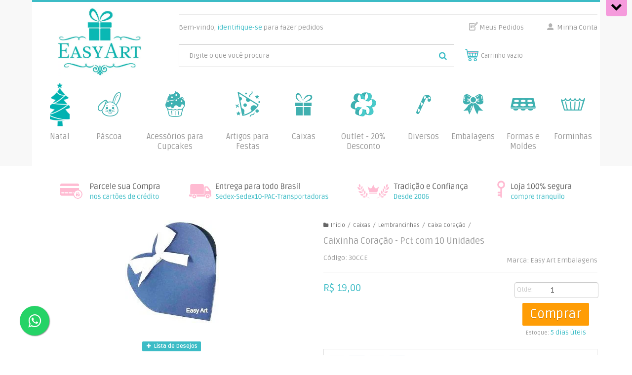

--- FILE ---
content_type: text/html; charset=utf-8
request_url: https://www.easyart.com.br/embalagem-coracao-55-0004
body_size: 43744
content:

<!DOCTYPE html>
<html lang="pt-br">
  <head>
    <meta charset="utf-8">
    <meta content='width=device-width, initial-scale=1.0, maximum-scale=2.0' name='viewport' />
    <title>Embalagem - Coração - 5,5x4x4,5 - Easy Art Embalagens Artesanais</title>
    <meta http-equiv="X-UA-Compatible" content="IE=edge">
    <meta name="generator" content="Loja Integrada" />

    <link rel="dns-prefetch" href="https://cdn.awsli.com.br/">
    <link rel="preconnect" href="https://cdn.awsli.com.br/">
    <link rel="preconnect" href="https://fonts.googleapis.com">
    <link rel="preconnect" href="https://fonts.gstatic.com" crossorigin>

    
  
      <meta property="og:url" content="https://www.easyart.com.br/embalagem-coracao-55-0004" />
      <meta property="og:type" content="website" />
      <meta property="og:site_name" content="Easy Art Embalagens Artesanais Ltda" />
      <meta property="og:locale" content="pt_BR" />
    
  <!-- Metadata para o facebook -->
  <meta property="og:type" content="website" />
  <meta property="og:title" content="Caixinha Coração - Pct com 10 Unidades" />
  <meta property="og:image" content="https://cdn.awsli.com.br/800x800/524/524402/produto/19589044/094de1a9bc.jpg" />
  <meta name="twitter:card" content="product" />
  
  <meta name="twitter:domain" content="www.easyart.com.br" />
  <meta name="twitter:url" content="https://www.easyart.com.br/embalagem-coracao-55-0004?utm_source=twitter&utm_medium=twitter&utm_campaign=twitter" />
  <meta name="twitter:title" content="Caixinha Coração - Pct com 10 Unidades" />
  <meta name="twitter:description" content="Embalagem - Coração" />
  <meta name="twitter:image" content="https://cdn.awsli.com.br/300x300/524/524402/produto/19589044/094de1a9bc.jpg" />
  <meta name="twitter:label1" content="Código" />
  <meta name="twitter:data1" content="30CCE" />
  <meta name="twitter:label2" content="Disponibilidade" />
  <meta name="twitter:data2" content="5 dias úteis" />


    
  
    <script>
      setTimeout(function() {
        if (typeof removePageLoading === 'function') {
          removePageLoading();
        };
      }, 7000);
    </script>
  



    

  

    <link rel="canonical" href="https://www.easyart.com.br/embalagem-coracao-55-0004" />
  



  <meta name="description" content="Embalagem - Coração" />
  <meta property="og:description" content="Embalagem - Coração" />







  <meta name="robots" content="index, follow" />



    
      
        <link rel="shortcut icon" href="https://cdn.awsli.com.br/524/524402/favicon/c80672c071.png" />
      
      <link rel="icon" href="https://cdn.awsli.com.br/524/524402/favicon/c80672c071.png" sizes="192x192">
    
    
      <meta name="theme-color" content="#0B0B0B">
    

    
      <link rel="stylesheet" href="https://cdn.awsli.com.br/production/static/loja/estrutura/v1/css/all.min.css?v=b29f0c6" type="text/css">
    
    <!--[if lte IE 8]><link rel="stylesheet" href="https://cdn.awsli.com.br/production/static/loja/estrutura/v1/css/ie-fix.min.css" type="text/css"><![endif]-->
    <!--[if lte IE 9]><style type="text/css">.lateral-fulbanner { position: relative; }</style><![endif]-->

    

    
    

    
      <link rel="stylesheet" href="https://cdn.awsli.com.br/production/static/loja/estrutura/v1/css/bootstrap-responsive.css?v=b29f0c6" type="text/css">
      <link rel="stylesheet" href="https://cdn.awsli.com.br/production/static/loja/estrutura/v1/css/style-responsive.css?v=b29f0c6">
    

    <link rel="stylesheet" href="/tema.css?v=20251013-151245">

    

    <script type="text/javascript">
      var LOJA_ID = 524402;
      var MEDIA_URL = "https://cdn.awsli.com.br/";
      var API_URL_PUBLIC = 'https://api.awsli.com.br/';
      
        var CARRINHO_PRODS = [];
      
      var ENVIO_ESCOLHIDO = 0;
      var ENVIO_ESCOLHIDO_CODE = 0;
      var CONTRATO_INTERNACIONAL = false;
      var CONTRATO_BRAZIL = !CONTRATO_INTERNACIONAL;
      var IS_STORE_ASYNC = true;
      var IS_CLIENTE_ANONIMO = false;
    </script>

    

    <!-- Editor Visual -->
    

    <script>
      

      const isPreview = JSON.parse(sessionStorage.getItem('preview', true));
      if (isPreview) {
        const url = location.href
        location.search === '' && url + (location.search = '?preview=None')
      }
    </script>

    
      <script src="https://cdn.awsli.com.br/production/static/loja/estrutura/v1/js/all.min.js?v=b29f0c6"></script>
    
    <!-- HTML5 shim and Respond.js IE8 support of HTML5 elements and media queries -->
    <!--[if lt IE 9]>
      <script src="https://oss.maxcdn.com/html5shiv/3.7.2/html5shiv.min.js"></script>
      <script src="https://oss.maxcdn.com/respond/1.4.2/respond.min.js"></script>
    <![endif]-->

    <link rel="stylesheet" href="https://cdn.awsli.com.br/production/static/loja/estrutura/v1/css/slick.min.css" type="text/css">
    <script src="https://cdn.awsli.com.br/production/static/loja/estrutura/v1/js/slick.min.js?v=b29f0c6"></script>
    <link rel="stylesheet" href="https://cdn.awsli.com.br/production/static/css/jquery.fancybox.min.css" type="text/css" />
    <script src="https://cdn.awsli.com.br/production/static/js/jquery/jquery.fancybox.pack.min.js"></script>

    
    

  
  <link rel="stylesheet" href="https://cdn.awsli.com.br/production/static/loja/estrutura/v1/css/imagezoom.min.css" type="text/css">
  <script src="https://cdn.awsli.com.br/production/static/loja/estrutura/v1/js/jquery.imagezoom.min.js"></script>

  <script type="text/javascript">
    var PRODUTO_ID = '19589044';
    var URL_PRODUTO_FRETE_CALCULAR = 'https://www.easyart.com.br/carrinho/frete';
    var variacoes = undefined;
    var grades = undefined;
    var imagem_grande = "https://cdn.awsli.com.br/2500x2500/524/524402/produto/19589044/094de1a9bc.jpg";
    var produto_grades_imagens = {};
    var produto_preco_sob_consulta = false;
    var produto_preco = 19.00;
  </script>
  <script type="text/javascript" src="https://cdn.awsli.com.br/production/static/loja/estrutura/v1/js/produto.min.js?v=b29f0c6"></script>
  <script type="text/javascript" src="https://cdn.awsli.com.br/production/static/loja/estrutura/v1/js/eventos-pixel-produto.min.js?v=b29f0c6"></script>


    
      
        <script>
  (function(i,s,o,g,r,a,m){i['GoogleAnalyticsObject']=r;i[r]=i[r]||function(){
  (i[r].q=i[r].q||[]).push(arguments)},i[r].l=1*new Date();a=s.createElement(o),
  m=s.getElementsByTagName(o)[0];a.async=1;a.src=g;m.parentNode.insertBefore(a,m)
  })(window,document,'script','//www.google-analytics.com/analytics.js','ga');

  ga('create', 'UA-34556975-1', document.domain.replace(/^(www|store|loja)\./,''));
  ga('require', 'displayfeatures');
  
  
    ga('set', 'ecomm_prodid', '30CCE');
    ga('set', 'ecomm_pagetype', 'product');
    
      ga('set', 'ecomm_totalvalue', '19.0');
    
  
  
  
  ga('send', 'pageview');
</script>

      
        <!-- Facebook Pixel Code -->
<script>
!function(f,b,e,v,n,t,s){if(f.fbq)return;n=f.fbq=function(){n.callMethod?
n.callMethod.apply(n,arguments):n.queue.push(arguments)};if(!f._fbq)f._fbq=n;
n.push=n;n.loaded=!0;n.version='2.0';n.queue=[];t=b.createElement(e);t.async=!0;
t.src=v;s=b.getElementsByTagName(e)[0];s.parentNode.insertBefore(t,s)}(window,
document,'script','https://connect.facebook.net/en_US/fbevents.js');

fbq('init', '157388021677946');
fbq('track', "PageView");


  fbq('track', 'ViewContent', {
    
      content_type: 'product',
    
    content_ids: ['30CCE'],
    content_name: 'Caixinha Coração \u002D Pct com 10 Unidades',
    value: 19.00,
    currency: 'BRL'
  });



</script>
<noscript><img height="1" width="1" style="display:none"
src="https://www.facebook.com/tr?id=157388021677946&ev=PageView&noscript=1"
/></noscript>
<!-- End Facebook Pixel Code -->
      
        <!-- Global site tag (gtag.js) - Google Analytics -->
<script async src="https://www.googletagmanager.com/gtag/js?l=LIgtagDataLayer&id=AW-332900965"></script>
<script>
  window.LIgtagDataLayer = window.LIgtagDataLayer || [];
  function LIgtag(){LIgtagDataLayer.push(arguments);}
  LIgtag('js', new Date());

  LIgtag('set', {
    'currency': 'BRL',
    'country': 'BR'
  });
  
  LIgtag('config', 'AW-332900965');

  if(window.performance) {
    var timeSincePageLoad = Math.round(performance.now());
    LIgtag('event', 'timing_complete', {
      'name': 'load',
      'time': timeSincePageLoad
    });
  }

  $(document).on('li_view_home', function(_, eventID) {
    LIgtag('event', 'view_home');
  });

  $(document).on('li_select_product', function(_, eventID, data) {
    LIgtag('event', 'select_item', data);
  });

  $(document).on('li_start_contact', function(_, eventID, value) {
    LIgtag('event', 'start_contact', {
      value
    });
  });

  $(document).on('li_view_catalog', function(_, eventID) {
    LIgtag('event', 'view_catalog');
  });

  $(document).on('li_search', function(_, eventID, search_term) {
    LIgtag('event', 'search', {
      search_term
    });
  });

  $(document).on('li_filter_products', function(_, eventID, data) {
    LIgtag('event', 'filter_products', data);
  });

  $(document).on('li_sort_products', function(_, eventID, value) {
    LIgtag('event', 'sort_products', {
      value
    });
  });

  $(document).on('li_view_product', function(_, eventID, item) {
    LIgtag('event', 'view_item', {
      items: [item]
    });
  });

  $(document).on('li_select_variation', function(_, eventID, data) {
    LIgtag('event', 'select_variation', data);
  });

  $(document).on('li_calculate_shipping', function(_, eventID, data) {
    LIgtag('event', 'calculate_shipping', {
      zipcode: data.zipcode
    });
  });

  $(document).on('li_view_cart', function(_, eventID, data) {
    LIgtag('event', 'view_cart', data);
  });

  $(document).on('li_add_to_cart', function(_, eventID, data) {
    LIgtag('event', 'add_to_cart', {
      items: data.items
    });
  });

  $(document).on('li_apply_coupon', function(_, eventID, value) {
    LIgtag('event', 'apply_coupon', {
      value
    });
  });

  $(document).on('li_change_quantity', function(_, eventID, item) {
    LIgtag('event', 'change_quantity', {
      items: [item]
    });
  });

  $(document).on('li_remove_from_cart', function(_, eventID, item) {
    LIgtag('event', 'remove_from_cart', {
      items: [item]
    });
  });

  $(document).on('li_return_home', function(_, eventID) {
    LIgtag('event', 'return_home');
  });

  $(document).on('li_view_checkout', function(_, eventID, data) {
    LIgtag('event', 'begin_checkout', data);
  });

  $(document).on('li_login', function(_, eventID) {
    LIgtag('event', 'login');
  });

  $(document).on('li_change_address', function(_, eventID, value) {
    LIgtag('event', 'change_address', {
      value
    });
  });

  $(document).on('li_change_shipping', function(_, eventID, data) {
    LIgtag('event', 'add_shipping_info', data);
  });

  $(document).on('li_change_payment', function(_, eventID, data) {
    LIgtag('event', 'add_payment_info', data);
  });

  $(document).on('li_start_purchase', function(_, eventID) {
    LIgtag('event', 'start_purchase');
  });

  $(document).on('li_checkout_error', function(_, eventID, value) {
    LIgtag('event', 'checkout_error', {
      value
    });
  });

  $(document).on('li_purchase', function(_, eventID, data) {
    LIgtag('event', 'purchase', data);

    
      LIgtag('event', 'conversion', {
        send_to: 'AW-332900965/iScDCLPMgNkCEOXU3p4B',
        value: data.value,
        currency: data.currency,
        transaction_id: data.transaction_id
      });
    
  });
</script>
      
        
      
        
      
    

    
<script>
  var url = '/_events/api/setEvent';

  var sendMetrics = function(event, user = {}) {
    var unique_identifier = uuidv4();

    try {
      var data = {
        request: {
          id: unique_identifier,
          environment: 'production'
        },
        store: {
          id: 524402,
          name: 'Easy Art Embalagens Artesanais Ltda',
          test_account: false,
          has_meta_app: window.has_meta_app ?? false,
          li_search: true
        },
        device: {
          is_mobile: /Mobi/.test(window.navigator.userAgent),
          user_agent: window.navigator.userAgent,
          ip: '###device_ip###'
        },
        page: {
          host: window.location.hostname,
          path: window.location.pathname,
          search: window.location.search,
          type: 'product',
          title: document.title,
          referrer: document.referrer
        },
        timestamp: '###server_timestamp###',
        user_timestamp: new Date().toISOString(),
        event,
        origin: 'store'
      };

      if (window.performance) {
        var [timing] = window.performance.getEntriesByType('navigation');

        data['time'] = {
          server_response: Math.round(timing.responseStart - timing.requestStart)
        };
      }

      var _user = {},
          user_email_cookie = $.cookie('user_email'),
          user_data_cookie = $.cookie('LI-UserData');

      if (user_email_cookie) {
        var user_email = decodeURIComponent(user_email_cookie);

        _user['email'] = user_email;
      }

      if (user_data_cookie) {
        var user_data = JSON.parse(user_data_cookie);

        _user['logged'] = user_data.logged;
        _user['id'] = user_data.id ?? undefined;
      }

      $.each(user, function(key, value) {
        _user[key] = value;
      });

      if (!$.isEmptyObject(_user)) {
        data['user'] = _user;
      }

      try {
        var session_identifier = $.cookie('li_session_identifier');

        if (!session_identifier) {
          session_identifier = uuidv4();
        };

        var expiration_date = new Date();

        expiration_date.setTime(expiration_date.getTime() + (30 * 60 * 1000)); // 30 minutos

        $.cookie('li_session_identifier', session_identifier, {
          expires: expiration_date,
          path: '/'
        });

        data['session'] = {
          id: session_identifier
        };
      } catch (err) { }

      try {
        var user_session_identifier = $.cookie('li_user_session_identifier');

        if (!user_session_identifier) {
          user_session_identifier = uuidv4();

          $.cookie('li_user_session_identifier', user_session_identifier, {
            path: '/'
          });
        };

        data['user_session'] = {
          id: user_session_identifier
        };
      } catch (err) { }

      var _cookies = {},
          fbc = $.cookie('_fbc'),
          fbp = $.cookie('_fbp');

      if (fbc) {
        _cookies['fbc'] = fbc;
      }

      if (fbp) {
        _cookies['fbp'] = fbp;
      }

      if (!$.isEmptyObject(_cookies)) {
        data['session']['cookies'] = _cookies;
      }

      try {
        var ab_test_cookie = $.cookie('li_ab_test_running');

        if (ab_test_cookie) {
          var ab_test = JSON.parse(atob(ab_test_cookie));

          if (ab_test.length) {
            data['store']['ab_test'] = ab_test;
          }
        }
      } catch (err) { }

      var _utm = {};

      $.each(sessionStorage, function(key, value) {
        if (key.startsWith('utm_')) {
          var name = key.split('_')[1];

          _utm[name] = value;
        }
      });

      if (!$.isEmptyObject(_utm)) {
        data['session']['utm'] = _utm;
      }

      var controller = new AbortController();

      setTimeout(function() {
        controller.abort();
      }, 5000);

      fetch(url, {
        keepalive: true,
        method: 'POST',
        headers: {
          'Content-Type': 'application/json'
        },
        body: JSON.stringify({ data }),
        signal: controller.signal
      });
    } catch (err) { }

    return unique_identifier;
  }
</script>

    
<script>
  (function() {
    var initABTestHandler = function() {
      try {
        if ($.cookie('li_ab_test_running')) {
          return
        };
        var running_tests = [];

        
        
        
        

        var running_tests_to_cookie = JSON.stringify(running_tests);
        running_tests_to_cookie = btoa(running_tests_to_cookie);
        $.cookie('li_ab_test_running', running_tests_to_cookie, {
          path: '/'
        });

        
        if (running_tests.length > 0) {
          setTimeout(function() {
            $.ajax({
              url: "/conta/status"
            });
          }, 500);
        };

      } catch (err) { }
    }
    setTimeout(initABTestHandler, 500);
  }());
</script>

    
<script>
  $(function() {
    // Clicar em um produto
    $('.listagem-item').click(function() {
      var row, column;

      var $list = $(this).closest('[data-produtos-linha]'),
          index = $(this).closest('li').index();

      if($list.find('.listagem-linha').length === 1) {
        var productsPerRow = $list.data('produtos-linha');

        row = Math.floor(index / productsPerRow) + 1;
        column = (index % productsPerRow) + 1;
      } else {
        row = $(this).closest('.listagem-linha').index() + 1;
        column = index + 1;
      }

      var body = {
        item_id: $(this).attr('data-id'),
        item_sku: $(this).find('.produto-sku').text(),
        item_name: $(this).find('.nome-produto').text().trim(),
        item_row: row,
        item_column: column
      };

      var eventID = sendMetrics({
        type: 'event',
        name: 'select_product',
        data: body
      });

      $(document).trigger('li_select_product', [eventID, body]);
    });

    // Clicar no "Fale Conosco"
    $('#modalContato').on('show', function() {
      var value = 'Fale Conosco';

      var eventID = sendMetrics({
        type: 'event',
        name: 'start_contact',
        data: { text: value }
      });

      $(document).trigger('li_start_contact', [eventID, value]);
    });

    // Clicar no WhatsApp
    $('.li-whatsapp a').click(function() {
      var value = 'WhatsApp';

      var eventID = sendMetrics({
        type: 'event',
        name: 'start_contact',
        data: { text: value }
      });

      $(document).trigger('li_start_contact', [eventID, value]);
    });

    
      // Visualizar o produto
      var body = {
        item_id: '19589044',
        item_sku: '30CCE',
        item_name: 'Caixinha Coração - Pct com 10 Unidades',
        item_category: 'Caixa Coração',
        item_type: 'product',
        
          full_price: 19.00,
          promotional_price: null,
          price: 19.00,
        
        quantity: 1
      };

      var params = new URLSearchParams(window.location.search),
          recommendation_shelf = null,
          recommendation = {};

      if (
        params.has('recomendacao_id') &&
        params.has('email_ref') &&
        params.has('produtos_recomendados')
      ) {
        recommendation['email'] = {
          id: params.get('recomendacao_id'),
          email_id: params.get('email_ref'),
          products: $.map(params.get('produtos_recomendados').split(','), function(value) {
            return parseInt(value)
          })
        };
      }

      if (recommendation_shelf) {
        recommendation['shelf'] = recommendation_shelf;
      }

      if (!$.isEmptyObject(recommendation)) {
        body['recommendation'] = recommendation;
      }

      var eventID = sendMetrics({
        type: 'pageview',
        name: 'view_product',
        data: body
      });

      $(document).trigger('li_view_product', [eventID, body]);

      // Calcular frete
      $('#formCalcularCep').submit(function() {
        $(document).ajaxSuccess(function(event, xhr, settings) {
          try {
            var url = new URL(settings.url);

            if(url.pathname !== '/carrinho/frete') return;

            var data = xhr.responseJSON;

            if(data.error) return;

            var params = url.searchParams;

            var body = {
              zipcode: params.get('cep'),
              deliveries: $.map(data, function(delivery) {
                if(delivery.msgErro) return;

                return {
                  id: delivery.id,
                  name: delivery.name,
                  price: delivery.price,
                  delivery_time: delivery.deliveryTime
                };
              })
            };

            var eventID = sendMetrics({
              type: 'event',
              name: 'calculate_shipping',
              data: body
            });

            $(document).trigger('li_calculate_shipping', [eventID, body]);

            $(document).off('ajaxSuccess');
          } catch(error) {}
        });
      });

      // Visualizar compre junto
      $(document).on('buy_together_ready', function() {
        var $buyTogether = $('.compre-junto');

        var observer = new IntersectionObserver(function(entries) {
          entries.forEach(function(entry) {
            if(entry.isIntersecting) {
              var body = {
                title: $buyTogether.find('.compre-junto__titulo').text(),
                id: $buyTogether.data('id'),
                items: $buyTogether.find('.compre-junto__produto').map(function() {
                  var $product = $(this);

                  return {
                    item_id: $product.attr('data-id'),
                    item_sku: $product.attr('data-code'),
                    item_name: $product.find('.compre-junto__nome').text(),
                    full_price: $product.find('.compre-junto__preco--regular').data('price') || null,
                    promotional_price: $product.find('.compre-junto__preco--promocional').data('price') || null
                  };
                }).get()
              };

              var eventID = sendMetrics({
                type: 'event',
                name: 'view_buy_together',
                data: body
              });

              $(document).trigger('li_view_buy_together', [eventID, body]);

              observer.disconnect();
            }
          });
        }, { threshold: 1.0 });

        observer.observe($buyTogether.get(0));

        $('.compre-junto__atributo--grade').click(function(event) {
          if(!event.originalEvent) return;

          var body = {
            grid_name: $(this).closest('.compre-junto__atributos').data('grid'),
            variation_name: $(this).data('variation')
          };

          var eventID = sendMetrics({
            type: 'event',
            name: 'select_buy_together_variation',
            data: body
          });

          $(document).trigger('li_select_buy_together_variation', [eventID, body]);
        });

        $('.compre-junto__atributo--lista').change(function(event) {
          if(!event.originalEvent) return;

          var $selectedOption = $(this).find('option:selected');

          if(!$selectedOption.is('[value]')) return;

          var body = {
            grid_name: $(this).closest('.compre-junto__atributos').data('grid'),
            variation_name: $selectedOption.text()
          };

          var eventID = sendMetrics({
            type: 'event',
            name: 'select_buy_together_variation',
            data: body
          });

          $(document).trigger('li_select_buy_together_variation', [eventID, body]);
        });
      });

      // Selecionar uma variação
      $('.atributo-item').click(function(event) {
        if(!event.originalEvent) return;

        var body = {
          grid_name: $(this).data('grade-nome'),
          variation_name: $(this).data('variacao-nome')
        };

        var eventID = sendMetrics({
          type: 'event',
          name: 'select_variation',
          data: body
        });

        $(document).trigger('li_select_variation', [eventID, body]);
      });
    
  });
</script>


    
	<!-- Código do cabecalho -->
  
      <script src="https://cdn.jsdelivr.net/npm/sweetalert2@9"></script>
<!--
<link rel="stylesheet" href="https://cdnjs.cloudflare.com/ajax/libs/sweetalert/1.1.3/sweetalert.min.css" />
<script src="https://cdnjs.cloudflare.com/ajax/libs/sweetalert/1.1.3/sweetalert.min.js"></script>
-->
  

	<!-- WhatsApp -->
  
      <link rel="stylesheet" href="https://maxcdn.bootstrapcdn.com/font-awesome/4.5.0/css/font-awesome.min.css">
<a href="https://wa.me/5519997130056?text=Fale%20conosco" style="position:fixed;width:60px;height:60px;bottom:40px;left:40px;background-color:#25d366;color:#FFF;border-radius:50px;text-align:center;font-size:30px;box-shadow: 1px 1px 2px #888;
  z-index:1000;" target="_blank">
<i style="margin-top:16px" class="fa fa-whatsapp"></i>
</a>
  

	<!-- lojaintegrada-google-shopping -->
  
      <meta name="google-site-verification" content="4FMQAXCktIi6l9Q2ho9F5ji7eNMsCReLFBL5u5qhvlg" />
  

	<!-- GTM -->
  
      <!-- Google Tag Manager -->
<script>(function(w,d,s,l,i){w[l]=w[l]||[];w[l].push({'gtm.start':
new Date().getTime(),event:'gtm.js'});var f=d.getElementsByTagName(s)[0],
j=d.createElement(s),dl=l!='dataLayer'?'&l='+l:'';j.async=true;j.src=
'https://www.googletagmanager.com/gtm.js?id='+i+dl;f.parentNode.insertBefore(j,f);
})(window,document,'script','dataLayer','GTM-5H3HV4J');</script>
<!-- End Google Tag Manager -->
  


    
      
        <link href="//cdn.awsli.com.br/temasv2/107/__theme_custom.css" rel="stylesheet" type="text/css">
<script src="//cdn.awsli.com.br/temasv2/107/__theme_custom.js"></script>
      
    

    
      <link rel="stylesheet" href="/avancado.css?v=20251013-151245" type="text/css" />
    

    
      
        <script defer async src="https://analytics.tiktok.com/i18n/pixel/sdk.js?sdkid=C8EUVIK0P037AB42TGB0"></script>
      

      
        <script type="text/javascript">
          !function (w, d, t) {
            w.TiktokAnalyticsObject=t;
            var ttq=w[t]=w[t]||[];
            ttq.methods=["page","track","identify","instances","debug","on","off","once","ready","alias","group","enableCookie","disableCookie"];
            ttq.setAndDefer=function(t,e){
              t[e]=function(){
                t.push([e].concat(Array.prototype.slice.call(arguments,0)))
              }
            }
            for(var i=0;i<ttq.methods.length;i++)
              ttq.setAndDefer(ttq,ttq.methods[i]);
          }(window, document, 'ttq');

          window.LI_TIKTOK_PIXEL_ENABLED = true;
        </script>
      

      
    

    
  <link rel="manifest" href="/manifest.json" />




  </head>
  <body class="pagina-produto produto-19589044   ">
    <div id="fb-root"></div>
    
  
    <div id="full-page-loading">
      <div class="conteiner" style="height: 100%;">
        <div class="loading-placeholder-content">
          <div class="loading-placeholder-effect loading-placeholder-header"></div>
          <div class="loading-placeholder-effect loading-placeholder-body"></div>
        </div>
      </div>
      <script>
        var is_full_page_loading = true;
        function removePageLoading() {
          if (is_full_page_loading) {
            try {
              $('#full-page-loading').remove();
            } catch(e) {}
            try {
              var div_loading = document.getElementById('full-page-loading');
              if (div_loading) {
                div_loading.remove();
              };
            } catch(e) {}
            is_full_page_loading = false;
          };
        };
        $(function() {
          setTimeout(function() {
            removePageLoading();
          }, 1);
        });
      </script>
      <style>
        #full-page-loading { position: fixed; z-index: 9999999; margin: auto; top: 0; left: 0; bottom: 0; right: 0; }
        #full-page-loading:before { content: ''; display: block; position: fixed; top: 0; left: 0; width: 100%; height: 100%; background: rgba(255, 255, 255, .98); background: radial-gradient(rgba(255, 255, 255, .99), rgba(255, 255, 255, .98)); }
        .loading-placeholder-content { height: 100%; display: flex; flex-direction: column; position: relative; z-index: 1; }
        .loading-placeholder-effect { background-color: #F9F9F9; border-radius: 5px; width: 100%; animation: pulse-loading 1.5s cubic-bezier(0.4, 0, 0.6, 1) infinite; }
        .loading-placeholder-content .loading-placeholder-body { flex-grow: 1; margin-bottom: 30px; }
        .loading-placeholder-content .loading-placeholder-header { height: 20%; min-height: 100px; max-height: 200px; margin: 30px 0; }
        @keyframes pulse-loading{50%{opacity:.3}}
      </style>
    </div>
  



    
      
        

<div id="barraNewsletter" class="hidden-phone">
  <div class="conteiner hide">
    <div class="row-fluid">
      
<div class="span">
  <div class="componente newsletter borda-principal">
    <div class="interno">
      <span class="titulo cor-secundaria">
        <i class="icon-envelope-alt"></i>Promoções imperdíveis
      </span>
      <div class="interno-conteudo">
        <p class="texto-newsletter newsletter-cadastro">A Easy Art Embalagens sempre inovando!</p>
        <div class="newsletter-cadastro input-conteiner">
          <input type="text" name="email" placeholder="Digite seu email" />
          <button class="botao botao-input fundo-principal icon-chevron-right newsletter-assinar" data-action="https://www.easyart.com.br/newsletter/assinar/" aria-label="Assinar"></button>
        </div>
        <div class="newsletter-confirmacao hide">
          <i class="icon-ok icon-3x"></i>
          <span>Antecipem suas compras de natal. Preços imperdíveis!!!

</span>
        </div>
      </div>
    </div>
  </div>
</div>

    </div>
  </div>
  <a href="javascript:;" class="show-hide"><i class="icon-chevron-down"></i></a>
</div>
<script type="text/javascript">
  var barraSuperiorHeight = 50;
  $(function() {
    if(!$.cookie('showBarraNews')) {
      toggleNewsBarra();
    }
    $('#barraNewsletter .show-hide').click(function() {
      toggleNewsBarra();
    });
  });
  function toggleNewsBarra() {
    if($('#barraNewsletter .conteiner').is(':visible')) {
      $('#barraNewsletter .conteiner').slideUp();
      $('#barraNewsletter .show-hide i').removeClass('icon-chevron-up').addClass('icon-chevron-down');
      $.cookie('showBarraNews', 'hide', { path: '/' });
      $('.barra-inicial, #barraTopo').animate({
        marginTop: 0
      }, 400);
      $('#barraNewsletter .show-hide').animate({
        paddingTop: 0,
        paddingBottom: 5
      }, 400);
    } else {
      $('.barra-inicial, #barraTopo').animate({
        marginTop: barraSuperiorHeight
      }, 400);
      $('#barraNewsletter .conteiner').slideDown(function() {
        barraSuperiorHeight = $('#barraNewsletter').height();
        $('.barra-inicial, #barraTopo').animate({
          marginTop: barraSuperiorHeight
        }, 400);
      });
      $('#barraNewsletter .show-hide i').removeClass('icon-chevron-down').addClass('icon-chevron-up');
      $.removeCookie('showBarraNews', { path: '/' });
      $('#barraNewsletter .show-hide').animate({
        paddingTop: 6,
        paddingBottom: 10
      }, 400);
    }
  }
</script>




<div class="barra-inicial fundo-secundario">
  <div class="conteiner">
    <div class="row-fluid">
      <div class="lista-redes span3 hidden-phone">
        
          <ul>
            
              <li>
                <a href="https://facebook.com/easyartembalagens/" target="_blank" aria-label="Siga nos no Facebook"><i class="icon-facebook"></i></a>
              </li>
            
            
            
            
            
              <li>
                <a href="https://instagram.com/easyartembalagens/" target="_blank" aria-label="Siga nos no Instagram"><i class="icon-instagram"></i></a>
              </li>
            
            
              <li>
                <a href="https://pinterest.com/easyartembalagens/" target="_blank" aria-label="Siga nos no Pinterest"><i class="icon-pinterest"></i></a>
              </li>
            
            
          </ul>
        
      </div>
      <div class="canais-contato span9">
        <ul>
          <li class="hidden-phone">
            <a href="#modalContato" data-toggle="modal" data-target="#modalContato">
              <i class="icon-comment"></i>
              Fale Conosco
            </a>
          </li>
          
            <li>
              <span>
                <i class="icon-phone"></i>Telefone: (19) 3927-2950
              </span>
            </li>
          
          
            <li class="tel-whatsapp">
              <span>
                <i class="fa fa-whatsapp"></i>Whatsapp: (19) 99713-0056
              </span>
            </li>
          
          
        </ul>
      </div>
    </div>
  </div>
</div>

      
    

    <div class="conteiner-principal">
      
        
          
<div id="cabecalho">

  <div class="atalhos-mobile visible-phone fundo-secundario borda-principal">
    <ul>

      <li><a href="https://www.easyart.com.br/" class="icon-home"> </a></li>
      
      <li class="fundo-principal"><a href="https://www.easyart.com.br/carrinho/index" class="icon-shopping-cart"> </a></li>
      
      
        <li class="menu-user-logged" style="display: none;"><a href="https://www.easyart.com.br/conta/logout" class="icon-signout menu-user-logout"> </a></li>
      
      
      <li><a href="https://www.easyart.com.br/conta/index" class="icon-user"> </a></li>
      
      <li class="vazia"><span>&nbsp;</span></li>

    </ul>
  </div>

  <div class="conteiner">
    <div class="row-fluid">
      <div class="span3">
        <h2 class="logo cor-secundaria">
          <a href="https://www.easyart.com.br/" title="Easy Art Embalagens Artesanais Ltda">
            
            <img src="https://cdn.awsli.com.br/400x300/524/524402/logo/logo-novo-4drifvazeg.jpg" alt="Easy Art Embalagens Artesanais Ltda" />
            
          </a>
        </h2>


      </div>

      <div class="conteudo-topo span9">
        <div class="superior row-fluid hidden-phone">
          <div class="span8">
            
              
                <div class="btn-group menu-user-logged" style="display: none;">
                  <a href="https://www.easyart.com.br/conta/index" class="botao secundario pequeno dropdown-toggle" data-toggle="dropdown">
                    Olá, <span class="menu-user-name"></span>
                    <span class="icon-chevron-down"></span>
                  </a>
                  <ul class="dropdown-menu">
                    <li>
                      <a href="https://www.easyart.com.br/conta/index" title="Minha conta">Minha conta</a>
                    </li>
                    
                      <li>
                        <a href="https://www.easyart.com.br/conta/pedido/listar" title="Minha conta">Meus pedidos</a>
                      </li>
                    
                    <li>
                      <a href="https://www.easyart.com.br/conta/favorito/listar" title="Meus favoritos">Meus favoritos</a>
                    </li>
                    <li>
                      <a href="https://www.easyart.com.br/conta/logout" title="Sair" class="menu-user-logout">Sair</a>
                    </li>
                  </ul>
                </div>
              
              
                <a href="https://www.easyart.com.br/conta/login" class="bem-vindo cor-secundaria menu-user-welcome">
                  Bem-vindo, <span class="cor-principal">identifique-se</span> para fazer pedidos
                </a>
              
            
          </div>
          <div class="span4">
            <ul class="acoes-conta borda-alpha">
              
                <li>
                  <i class="icon-list fundo-principal"></i>
                  <a href="https://www.easyart.com.br/conta/pedido/listar" class="cor-secundaria">Meus Pedidos</a>
                </li>
              
              
                <li>
                  <i class="icon-user fundo-principal"></i>
                  <a href="https://www.easyart.com.br/conta/index" class="cor-secundaria">Minha Conta</a>
                </li>
              
            </ul>
          </div>
        </div>

        <div class="inferior row-fluid ">
          <div class="span8 busca-mobile">
            <a href="javascript:;" class="atalho-menu visible-phone icon-th botao principal"> </a>

            <div class="busca borda-alpha">
              <form id="form-buscar" action="/buscar" method="get">
                <input id="auto-complete" type="text" name="q" placeholder="Digite o que você procura" value="" autocomplete="off" maxlength="255" />
                <button class="botao botao-busca icon-search fundo-secundario" aria-label="Buscar"></button>
              </form>
            </div>

          </div>

          
            <div class="span4 hidden-phone">
              

  <div class="carrinho vazio">
    
      <a href="https://www.easyart.com.br/carrinho/index">
        <i class="icon-shopping-cart fundo-principal"></i>
        <strong class="qtd-carrinho titulo cor-secundaria" style="display: none;">0</strong>
        <span style="display: none;">
          
            <b class="titulo cor-secundaria"><span>Meu Carrinho</span></b>
          
          <span class="cor-secundaria">Produtos adicionados</span>
        </span>
        
          <span class="titulo cor-secundaria vazio-text">Carrinho vazio</span>
        
      </a>
    
    <div class="carrinho-interno-ajax"></div>
  </div>
  
<div class="minicart-placeholder" style="display: none;">
  <div class="carrinho-interno borda-principal">
    <ul>
      <li class="minicart-item-modelo">
        
          <div class="preco-produto com-promocao destaque-preco ">
            <div>
              <s class="preco-venda">
                R$ --PRODUTO_PRECO_DE--
              </s>
              <strong class="preco-promocional cor-principal">
                R$ --PRODUTO_PRECO_POR--
              </strong>
            </div>
          </div>
        
        <a data-href="--PRODUTO_URL--" class="imagem-produto">
          <img data-src="https://cdn.awsli.com.br/64x64/--PRODUTO_IMAGEM--" alt="--PRODUTO_NOME--" />
        </a>
        <a data-href="--PRODUTO_URL--" class="nome-produto cor-secundaria">
          --PRODUTO_NOME--
        </a>
        <div class="produto-sku hide">--PRODUTO_SKU--</div>
      </li>
    </ul>
    <div class="carrinho-rodape">
      <span class="carrinho-info">
        
          <i>--CARRINHO_QUANTIDADE-- produto no carrinho</i>
        
        
          
            <span class="carrino-total">
              Total: <strong class="titulo cor-principal">R$ --CARRINHO_TOTAL_ITENS--</strong>
            </span>
          
        
      </span>
      <a href="https://www.easyart.com.br/carrinho/index" class="botao principal">
        
          <i class="icon-shopping-cart"></i>Ir para o carrinho
        
      </a>
    </div>
  </div>
</div>



            </div>
          
        </div>

      </div>
    </div>
    


  
    
      
<div class="menu superior">
  <ul class="nivel-um">
    


    

  


    
      <li class="categoria-id-3738274 com-filho borda-principal">
        <a href="https://www.easyart.com.br/natal-2021" title="Natal">
          <strong class="titulo cor-secundaria">Natal</strong>
          
            <i class="icon-chevron-down fundo-secundario"></i>
          
        </a>
        
          <ul class="nivel-dois borda-alpha">
            

  <li class="categoria-id-7100869 ">
    <a href="https://www.easyart.com.br/caixa-explosao-mini-panetone" title="Caixa Explosão Mini Panetone">
      
      Caixa Explosão Mini Panetone
    </a>
    
  </li>

  <li class="categoria-id-8322198 com-filho">
    <a href="https://www.easyart.com.br/caixa-mini-panetones" title="Caixa Mini Panetones">
      
        <i class="icon-chevron-right fundo-secundario"></i>
      
      Caixa Mini Panetones
    </a>
    
      <ul class="nivel-tres">
        
          

  <li class="categoria-id-16566329 ">
    <a href="https://www.easyart.com.br/01-mini-panetone-11x11x9" title="01 Mini Panetone - 11x11x9">
      
      01 Mini Panetone - 11x11x9
    </a>
    
  </li>

  <li class="categoria-id-16566333 ">
    <a href="https://www.easyart.com.br/01-mini-panetone-14x14x14" title="01 Mini Panetone - 14x14x14">
      
      01 Mini Panetone - 14x14x14
    </a>
    
  </li>

  <li class="categoria-id-16566335 ">
    <a href="https://www.easyart.com.br/02-mini-panetones-175x11x9" title="02 Mini Panetones - 17,5x11x9">
      
      02 Mini Panetones - 17,5x11x9
    </a>
    
  </li>

  <li class="categoria-id-16301296 ">
    <a href="https://www.easyart.com.br/estampadas-com-visor" title="Estampadas com Visor">
      
      Estampadas com Visor
    </a>
    
  </li>


        
      </ul>
    
  </li>

  <li class="categoria-id-7072760 ">
    <a href="https://www.easyart.com.br/caixa-para-barra-de-chocolate" title="Caixa para Barra de Chocolate">
      
      Caixa para Barra de Chocolate
    </a>
    
  </li>

  <li class="categoria-id-6952990 ">
    <a href="https://www.easyart.com.br/caixa-para-canecas" title="Caixa para Canecas">
      
      Caixa para Canecas
    </a>
    
  </li>

  <li class="categoria-id-7408529 ">
    <a href="https://www.easyart.com.br/caixa-para-lembrancinhas" title="Caixa para Lembrancinhas">
      
      Caixa para Lembrancinhas
    </a>
    
  </li>

  <li class="categoria-id-6953121 ">
    <a href="https://www.easyart.com.br/caixas-para-12-brigadeiros" title="Caixas 12 Brigadeiros com Berço">
      
      Caixas 12 Brigadeiros com Berço
    </a>
    
  </li>

  <li class="categoria-id-7796504 ">
    <a href="https://www.easyart.com.br/caixas-para-12-brigadeiros-premium" title="Caixas 12 Brigadeiros - Premium">
      
      Caixas 12 Brigadeiros - Premium
    </a>
    
  </li>

  <li class="categoria-id-7796471 ">
    <a href="https://www.easyart.com.br/caixas-para-20-brigadeiros" title="Caixas 20 Brigadeiros - Premium">
      
      Caixas 20 Brigadeiros - Premium
    </a>
    
  </li>

  <li class="categoria-id-6953118 ">
    <a href="https://www.easyart.com.br/caixas-para-6-brigadeiros" title="Caixas 6 Brigadeiros">
      
      Caixas 6 Brigadeiros
    </a>
    
  </li>

  <li class="categoria-id-7796418 ">
    <a href="https://www.easyart.com.br/caixas-para-8-brigadeiros" title="Caixas 8 Brigadeiros - Premium">
      
      Caixas 8 Brigadeiros - Premium
    </a>
    
  </li>

  <li class="categoria-id-6952944 ">
    <a href="https://www.easyart.com.br/caixas-para-panetones-" title="Caixas Panetones">
      
      Caixas Panetones
    </a>
    
  </li>

  <li class="categoria-id-7535801 ">
    <a href="https://www.easyart.com.br/caixas-para-panetones-500g-com-visor" title="Caixas Panetones 500g Com Visor">
      
      Caixas Panetones 500g Com Visor
    </a>
    
  </li>

  <li class="categoria-id-16309094 ">
    <a href="https://www.easyart.com.br/capa-para-barra-de-chocolate-bwb9664" title="Capa Barra de Chocolate ">
      
      Capa Barra de Chocolate 
    </a>
    
  </li>

  <li class="categoria-id-6953265 ">
    <a href="https://www.easyart.com.br/cintas-panetone-mini-panetone" title="Cintas Panetone / Mini Panetone">
      
      Cintas Panetone / Mini Panetone
    </a>
    
  </li>

  <li class="categoria-id-7106782 ">
    <a href="https://www.easyart.com.br/festa-na-caixa-natal" title="Festa na Caixa - Natal">
      
      Festa na Caixa - Natal
    </a>
    
  </li>

  <li class="categoria-id-6953075 ">
    <a href="https://www.easyart.com.br/formas-para-panetones" title="Formas para Panetones">
      
      Formas para Panetones
    </a>
    
  </li>

  <li class="categoria-id-6953109 ">
    <a href="https://www.easyart.com.br/forneavel-para-bolo-ingles" title="Forneável para Bolo Inglês">
      
      Forneável para Bolo Inglês
    </a>
    
  </li>

  <li class="categoria-id-6952996 ">
    <a href="https://www.easyart.com.br/kit-fundo-retangular" title="Kit Fundo Retangular">
      
      Kit Fundo Retangular
    </a>
    
  </li>

  <li class="categoria-id-6953179 ">
    <a href="https://www.easyart.com.br/kit-mini-panetones" title="Kits Mini Panetones">
      
      Kits Mini Panetones
    </a>
    
  </li>

  <li class="categoria-id-7136148 ">
    <a href="https://www.easyart.com.br/kits-panetones-500g" title="Kits Panetones 500g">
      
      Kits Panetones 500g
    </a>
    
  </li>

  <li class="categoria-id-6953198 ">
    <a href="https://www.easyart.com.br/saco-de-celofane-panetone-500g" title="Saco de Celofane Panetone 500g">
      
      Saco de Celofane Panetone 500g
    </a>
    
  </li>

  <li class="categoria-id-6953214 ">
    <a href="https://www.easyart.com.br/sacolas-de-papel" title="Sacolas de Papel">
      
      Sacolas de Papel
    </a>
    
  </li>

  <li class="categoria-id-6952969 ">
    <a href="https://www.easyart.com.br/tags-decorativos" title="Tags Decorativos">
      
      Tags Decorativos
    </a>
    
  </li>


          </ul>
        
      </li>
    
      <li class="categoria-id-3120676 com-filho borda-principal">
        <a href="https://www.easyart.com.br/pascoa-" title="Páscoa">
          <strong class="titulo cor-secundaria">Páscoa</strong>
          
            <i class="icon-chevron-down fundo-secundario"></i>
          
        </a>
        
          <ul class="nivel-dois borda-alpha">
            

  <li class="categoria-id-5174724 ">
    <a href="https://www.easyart.com.br/suporte-base-para-ovos-de-pascoa" title="Base para Ovos de Páscoa">
      
      Base para Ovos de Páscoa
    </a>
    
  </li>

  <li class="categoria-id-15573330 ">
    <a href="https://www.easyart.com.br/caixa-02-doces-c-forminhas" title="Caixa 02 Doces c/ Forminhas">
      
      Caixa 02 Doces c/ Forminhas
    </a>
    
  </li>

  <li class="categoria-id-23172612 ">
    <a href="https://www.easyart.com.br/caixa-03-mini-ovos-50g-estampadas" title="Caixa 03 Mini Ovos 50g Estampadas">
      
      Caixa 03 Mini Ovos 50g Estampadas
    </a>
    
  </li>

  <li class="categoria-id-15573327 ">
    <a href="https://www.easyart.com.br/caixa-04-doces-c-forminhas" title="Caixa 04 Doces c/ Forminhas">
      
      Caixa 04 Doces c/ Forminhas
    </a>
    
  </li>

  <li class="categoria-id-15573332 ">
    <a href="https://www.easyart.com.br/caixa-06-doces-c-forminhas" title="Caixa 06 Doces c/ Forminhas">
      
      Caixa 06 Doces c/ Forminhas
    </a>
    
  </li>

  <li class="categoria-id-23216174 ">
    <a href="https://www.easyart.com.br/caixa-gift-egg-para-ovos-de-pascoa" title="Caixa Gift Egg / Cestas e cachepôs">
      
      Caixa Gift Egg / Cestas e cachepôs
    </a>
    
  </li>

  <li class="categoria-id-3874554 ">
    <a href="https://www.easyart.com.br/caixa-para-joysticks-game" title="Caixa para Joysticks / Game">
      
      Caixa para Joysticks / Game
    </a>
    
  </li>

  <li class="categoria-id-3874551 ">
    <a href="https://www.easyart.com.br/caixa-para-kit-confeiteiro" title="Caixa para Kit Confeiteiro Estampadas">
      
      Caixa para Kit Confeiteiro Estampadas
    </a>
    
  </li>

  <li class="categoria-id-9971650 ">
    <a href="https://www.easyart.com.br/caixa-para-kit-confeiteiro-lisas" title="Caixa para Kit Confeiteiro Lisas">
      
      Caixa para Kit Confeiteiro Lisas
    </a>
    
  </li>

  <li class="categoria-id-3874549 ">
    <a href="https://www.easyart.com.br/caixa-ovo-frito" title="Caixa  para Ovo Frito">
      
      Caixa  para Ovo Frito
    </a>
    
  </li>

  <li class="categoria-id-3874325 ">
    <a href="https://www.easyart.com.br/caixas-04-brigadeiros" title="Caixas 04 Brigadeiros">
      
      Caixas 04 Brigadeiros
    </a>
    
  </li>

  <li class="categoria-id-3874312 ">
    <a href="https://www.easyart.com.br/caixas-06-brigadeiros" title="Caixas 06 Brigadeiros">
      
      Caixas 06 Brigadeiros
    </a>
    
  </li>

  <li class="categoria-id-3874548 ">
    <a href="https://www.easyart.com.br/caixas-cone" title="Caixas Cone">
      
      Caixas Cone
    </a>
    
  </li>

  <li class="categoria-id-3936684 ">
    <a href="https://www.easyart.com.br/caixas-para-lembrancinhas" title="Caixas para Lembrancinhas">
      
      Caixas para Lembrancinhas
    </a>
    
  </li>

  <li class="categoria-id-17149039 ">
    <a href="https://www.easyart.com.br/ovos-de-pascoa-berco-ajustavel" title="Caixas para Ovos Berço Ajustável">
      
      Caixas para Ovos Berço Ajustável
    </a>
    
  </li>

  <li class="categoria-id-3874543 ">
    <a href="https://www.easyart.com.br/capa-para-barra-de-chocolate" title="Capa para Barra de Chocolate">
      
      Capa para Barra de Chocolate
    </a>
    
  </li>

  <li class="categoria-id-3874542 ">
    <a href="https://www.easyart.com.br/capa-para-caixa-de-bombom" title="Capa para Caixa de Bombom">
      
      Capa para Caixa de Bombom
    </a>
    
  </li>

  <li class="categoria-id-3874539 ">
    <a href="https://www.easyart.com.br/capa-para-bis" title="Capa para Chocolate Bis">
      
      Capa para Chocolate Bis
    </a>
    
  </li>

  <li class="categoria-id-5176194 ">
    <a href="https://www.easyart.com.br/sacoletes-sacolinhas" title="Cestas / Cachepôs">
      
      Cestas / Cachepôs
    </a>
    
  </li>

  <li class="categoria-id-3916353 ">
    <a href="https://www.easyart.com.br/colheres-descartaveis" title="Colher Descartável">
      
      Colher Descartável
    </a>
    
  </li>

  <li class="categoria-id-15646661 ">
    <a href="https://www.easyart.com.br/forminhas-coelhinho" title="Forminhas Coelhinho">
      
      Forminhas Coelhinho
    </a>
    
  </li>

  <li class="categoria-id-5175179 ">
    <a href="https://www.easyart.com.br/kit-fundo-retangular-pascoa" title="Kit Fundo Retangular Páscoa">
      
      Kit Fundo Retangular Páscoa
    </a>
    
  </li>

  <li class="categoria-id-5174759 ">
    <a href="https://www.easyart.com.br/ovo-transparente-em-acrilico" title="Ovo Transparente em Acrílico">
      
      Ovo Transparente em Acrílico
    </a>
    
  </li>

  <li class="categoria-id-5174481 ">
    <a href="https://www.easyart.com.br/papel-polimetalizado" title="Papel Polimetalizado ">
      
      Papel Polimetalizado 
    </a>
    
  </li>


          </ul>
        
      </li>
    
      <li class="categoria-id-3121248 com-filho borda-principal">
        <a href="https://www.easyart.com.br/acessorios-para-cupcakes" title="Acessórios para Cupcakes">
          <strong class="titulo cor-secundaria">Acessórios para Cupcakes</strong>
          
            <i class="icon-chevron-down fundo-secundario"></i>
          
        </a>
        
          <ul class="nivel-dois borda-alpha">
            

  <li class="categoria-id-3121943 ">
    <a href="https://www.easyart.com.br/categoria/3121943.html" title="Copo Forneável - Cupcake Padrão">
      
      Copo Forneável - Cupcake Padrão
    </a>
    
  </li>

  <li class="categoria-id-3121944 ">
    <a href="https://www.easyart.com.br/copo-forneavel-mini-cupcake" title="Copo Forneável - Mini Cupcake">
      
      Copo Forneável - Mini Cupcake
    </a>
    
  </li>

  <li class="categoria-id-3121988 ">
    <a href="https://www.easyart.com.br/formas-impermeaveis-mini" title="Formas Impermeáveis - Mini">
      
      Formas Impermeáveis - Mini
    </a>
    
  </li>

  <li class="categoria-id-3121987 ">
    <a href="https://www.easyart.com.br/categoria/3121987.html" title="Formas Impermeáveis - Padrão">
      
      Formas Impermeáveis - Padrão
    </a>
    
  </li>

  <li class="categoria-id-3121982 ">
    <a href="https://www.easyart.com.br/categoria/3121982.html" title="Forminha Plissê Floral">
      
      Forminha Plissê Floral
    </a>
    
  </li>

  <li class="categoria-id-3121999 ">
    <a href="https://www.easyart.com.br/categoria/3121999.html" title="Furador para Cupcakes">
      
      Furador para Cupcakes
    </a>
    
  </li>

  <li class="categoria-id-3122004 ">
    <a href="https://www.easyart.com.br/kit-forminha-pick-poa" title="Kit Forminha Pick Poá">
      
      Kit Forminha Pick Poá
    </a>
    
  </li>

  <li class="categoria-id-3122043 ">
    <a href="https://www.easyart.com.br/categoria/3122043.html" title="Suporte para Cupcakes">
      
      Suporte para Cupcakes
    </a>
    
  </li>

  <li class="categoria-id-3122047 ">
    <a href="https://www.easyart.com.br/categoria/3122047.html" title="Toppers / Tags">
      
      Toppers / Tags
    </a>
    
  </li>

  <li class="categoria-id-3122049 com-filho">
    <a href="https://www.easyart.com.br/categoria/3122049.html" title="Wrappers / Capas">
      
        <i class="icon-chevron-right fundo-secundario"></i>
      
      Wrappers / Capas
    </a>
    
      <ul class="nivel-tres">
        
          

  <li class="categoria-id-3122050 ">
    <a href="https://www.easyart.com.br/categoria/3122050.html" title="5,5x3,5x4,5">
      
      5,5x3,5x4,5
    </a>
    
  </li>

  <li class="categoria-id-3122051 ">
    <a href="https://www.easyart.com.br/categoria/3122051.html" title="5x3,5x3,5">
      
      5x3,5x3,5
    </a>
    
  </li>

  <li class="categoria-id-3122052 ">
    <a href="https://www.easyart.com.br/categoria/3122052.html" title="6,5x4,5x4,5">
      
      6,5x4,5x4,5
    </a>
    
  </li>

  <li class="categoria-id-3122053 ">
    <a href="https://www.easyart.com.br/categoria/3122053.html" title="7,5x5x4,5">
      
      7,5x5x4,5
    </a>
    
  </li>

  <li class="categoria-id-3122054 ">
    <a href="https://www.easyart.com.br/categoria/3122054.html" title="8x5x5">
      
      8x5x5
    </a>
    
  </li>


        
      </ul>
    
  </li>


          </ul>
        
      </li>
    
      <li class="categoria-id-3120650 com-filho borda-principal">
        <a href="https://www.easyart.com.br/artigos-para-festas" title="Artigos para Festas">
          <strong class="titulo cor-secundaria">Artigos para Festas</strong>
          
            <i class="icon-chevron-down fundo-secundario"></i>
          
        </a>
        
          <ul class="nivel-dois borda-alpha">
            

  <li class="categoria-id-3120670 com-filho">
    <a href="https://www.easyart.com.br/cha-de-bebe-menino" title="Chá de Bebê - Azul">
      
        <i class="icon-chevron-right fundo-secundario"></i>
      
      Chá de Bebê - Azul
    </a>
    
      <ul class="nivel-tres">
        
          

  <li class="categoria-id-3120671 ">
    <a href="https://www.easyart.com.br/categoria/3120671.html" title="Cachepôs Azul">
      
      Cachepôs Azul
    </a>
    
  </li>

  <li class="categoria-id-3120701 ">
    <a href="https://www.easyart.com.br/categoria/3120701.html" title="Caixa Fralda Azul">
      
      Caixa Fralda Azul
    </a>
    
  </li>

  <li class="categoria-id-3120720 ">
    <a href="https://www.easyart.com.br/categoria/3120720.html" title="Caixa para cupcakes Azul">
      
      Caixa para cupcakes Azul
    </a>
    
  </li>

  <li class="categoria-id-3122039 ">
    <a href="https://www.easyart.com.br/categoria/3122039.html" title="Caixa Sapatinho Azul">
      
      Caixa Sapatinho Azul
    </a>
    
  </li>

  <li class="categoria-id-3121745 ">
    <a href="https://www.easyart.com.br/categoria/3121745.html" title="Caixas Maleta Azul">
      
      Caixas Maleta Azul
    </a>
    
  </li>

  <li class="categoria-id-3121867 ">
    <a href="https://www.easyart.com.br/categoria/3121867.html" title="Caixa Urso Azul + Forminha">
      
      Caixa Urso Azul + Forminha
    </a>
    
  </li>

  <li class="categoria-id-3121938 ">
    <a href="https://www.easyart.com.br/categoria/3121938.html" title="Convite  Azul">
      
      Convite  Azul
    </a>
    
  </li>

  <li class="categoria-id-3121983 ">
    <a href="https://www.easyart.com.br/categoria/3121983.html" title="Forminhas Bebê Menino">
      
      Forminhas Bebê Menino
    </a>
    
  </li>

  <li class="categoria-id-3122010 ">
    <a href="https://www.easyart.com.br/categoria/3122010.html" title="Latinha Decorada Azul">
      
      Latinha Decorada Azul
    </a>
    
  </li>

  <li class="categoria-id-3122028 ">
    <a href="https://www.easyart.com.br/categoria/3122028.html" title="Prato Decorado Azul">
      
      Prato Decorado Azul
    </a>
    
  </li>

  <li class="categoria-id-3122058 ">
    <a href="https://www.easyart.com.br/categoria/3122058.html" title="Wrapper para cupcake Azul">
      
      Wrapper para cupcake Azul
    </a>
    
  </li>


        
      </ul>
    
  </li>

  <li class="categoria-id-3120668 com-filho">
    <a href="https://www.easyart.com.br/cha-de-bebe-menina" title="Chá de Bebê - Rosa">
      
        <i class="icon-chevron-right fundo-secundario"></i>
      
      Chá de Bebê - Rosa
    </a>
    
      <ul class="nivel-tres">
        
          

  <li class="categoria-id-3120669 ">
    <a href="https://www.easyart.com.br/categoria/3120669.html" title="Cachepôs Rosa">
      
      Cachepôs Rosa
    </a>
    
  </li>

  <li class="categoria-id-3120700 ">
    <a href="https://www.easyart.com.br/categoria/3120700.html" title="Caixa Fralda Rosa">
      
      Caixa Fralda Rosa
    </a>
    
  </li>

  <li class="categoria-id-3120719 ">
    <a href="https://www.easyart.com.br/categoria/3120719.html" title="Caixa para cupcakes Rosa">
      
      Caixa para cupcakes Rosa
    </a>
    
  </li>

  <li class="categoria-id-3122040 ">
    <a href="https://www.easyart.com.br/categoria/3122040.html" title="Caixa Sapatinho Rosa">
      
      Caixa Sapatinho Rosa
    </a>
    
  </li>

  <li class="categoria-id-3121744 ">
    <a href="https://www.easyart.com.br/categoria/3121744.html" title="Caixas Maleta Rosa">
      
      Caixas Maleta Rosa
    </a>
    
  </li>

  <li class="categoria-id-3121868 ">
    <a href="https://www.easyart.com.br/categoria/3121868.html" title="Caixa Urso Rosa + Forminha">
      
      Caixa Urso Rosa + Forminha
    </a>
    
  </li>

  <li class="categoria-id-3121939 ">
    <a href="https://www.easyart.com.br/categoria/3121939.html" title="Convite Rosa">
      
      Convite Rosa
    </a>
    
  </li>

  <li class="categoria-id-3121985 ">
    <a href="https://www.easyart.com.br/categoria/3121985.html" title="Forminhas Bebê Menina">
      
      Forminhas Bebê Menina
    </a>
    
  </li>

  <li class="categoria-id-3122011 ">
    <a href="https://www.easyart.com.br/categoria/3122011.html" title="Latinha Decorada Rosa">
      
      Latinha Decorada Rosa
    </a>
    
  </li>

  <li class="categoria-id-3122027 ">
    <a href="https://www.easyart.com.br/categoria/3122027.html" title="Prato Decorado Rosa">
      
      Prato Decorado Rosa
    </a>
    
  </li>

  <li class="categoria-id-3122055 ">
    <a href="https://www.easyart.com.br/categoria/3122055.html" title="Wrapper para cupcake Rosa">
      
      Wrapper para cupcake Rosa
    </a>
    
  </li>


        
      </ul>
    
  </li>

  <li class="categoria-id-3121935 ">
    <a href="https://www.easyart.com.br/colher-com-lacinho-tags" title="Colher com lacinho / Tags">
      
      Colher com lacinho / Tags
    </a>
    
  </li>

  <li class="categoria-id-5852054 ">
    <a href="https://www.easyart.com.br/copos-plasticos-200-ml-8x7---" title="Copos Plásticos /  200 ml - 8x7">
      
      Copos Plásticos /  200 ml - 8x7
    </a>
    
  </li>

  <li class="categoria-id-17604677 ">
    <a href="https://www.easyart.com.br/kit-festa-infantil" title="Kit Festa Infantil">
      
      Kit Festa Infantil
    </a>
    
  </li>

  <li class="categoria-id-3122025 ">
    <a href="https://www.easyart.com.br/categoria/3122025.html" title="Porta Pirulitos">
      
      Porta Pirulitos
    </a>
    
  </li>

  <li class="categoria-id-3122045 ">
    <a href="https://www.easyart.com.br/categoria/3122045.html" title="Tags - Mickey">
      
      Tags - Mickey
    </a>
    
  </li>

  <li class="categoria-id-3122044 ">
    <a href="https://www.easyart.com.br/categoria/3122044.html" title="Tags - Minnie">
      
      Tags - Minnie
    </a>
    
  </li>

  <li class="categoria-id-3120674 com-filho">
    <a href="https://www.easyart.com.br/tema-corujinha-rosa" title="Tema Corujinha Rosa">
      
        <i class="icon-chevron-right fundo-secundario"></i>
      
      Tema Corujinha Rosa
    </a>
    
      <ul class="nivel-tres">
        
          

  <li class="categoria-id-3120675 ">
    <a href="https://www.easyart.com.br/categoria/3120675.html" title="Cachepô Corujinha">
      
      Cachepô Corujinha
    </a>
    
  </li>

  <li class="categoria-id-3120686 ">
    <a href="https://www.easyart.com.br/categoria/3120686.html" title="Caixa Almofada Corujinha">
      
      Caixa Almofada Corujinha
    </a>
    
  </li>

  <li class="categoria-id-3121746 ">
    <a href="https://www.easyart.com.br/categoria/3121746.html" title="Caixa Maleta Corujinha">
      
      Caixa Maleta Corujinha
    </a>
    
  </li>

  <li class="categoria-id-3120722 ">
    <a href="https://www.easyart.com.br/categoria/3120722.html" title="Caixa para cupcake Corujinha">
      
      Caixa para cupcake Corujinha
    </a>
    
  </li>

  <li class="categoria-id-3121930 ">
    <a href="https://www.easyart.com.br/categoria/3121930.html" title="Chapéu Corujinha">
      
      Chapéu Corujinha
    </a>
    
  </li>

  <li class="categoria-id-3121940 ">
    <a href="https://www.easyart.com.br/categoria/3121940.html" title="Convite Corujinha">
      
      Convite Corujinha
    </a>
    
  </li>

  <li class="categoria-id-3121994 ">
    <a href="https://www.easyart.com.br/categoria/3121994.html" title="Forminhas Corujinha">
      
      Forminhas Corujinha
    </a>
    
  </li>

  <li class="categoria-id-3122029 ">
    <a href="https://www.easyart.com.br/categoria/3122029.html" title="Prato Corujinha">
      
      Prato Corujinha
    </a>
    
  </li>

  <li class="categoria-id-3122056 ">
    <a href="https://www.easyart.com.br/categoria/3122056.html" title="Wrapper para cupcake Corujinha">
      
      Wrapper para cupcake Corujinha
    </a>
    
  </li>


        
      </ul>
    
  </li>

  <li class="categoria-id-3121931 com-filho">
    <a href="https://www.easyart.com.br/categoria/3121931.html" title="Tema Fazendinha">
      
        <i class="icon-chevron-right fundo-secundario"></i>
      
      Tema Fazendinha
    </a>
    
      <ul class="nivel-tres">
        
          

  <li class="categoria-id-3121932 ">
    <a href="https://www.easyart.com.br/categoria/3121932.html" title="Chapéu Fazendinha">
      
      Chapéu Fazendinha
    </a>
    
  </li>

  <li class="categoria-id-3121941 ">
    <a href="https://www.easyart.com.br/categoria/3121941.html" title="Convite Fazendinha">
      
      Convite Fazendinha
    </a>
    
  </li>

  <li class="categoria-id-3121995 ">
    <a href="https://www.easyart.com.br/categoria/3121995.html" title="Forminhas Fazendinha">
      
      Forminhas Fazendinha
    </a>
    
  </li>

  <li class="categoria-id-3122030 ">
    <a href="https://www.easyart.com.br/categoria/3122030.html" title="Prato Fazendinha">
      
      Prato Fazendinha
    </a>
    
  </li>

  <li class="categoria-id-3122057 ">
    <a href="https://www.easyart.com.br/categoria/3122057.html" title="Wrapper para cupcake Fazendinha">
      
      Wrapper para cupcake Fazendinha
    </a>
    
  </li>


        
      </ul>
    
  </li>

  <li class="categoria-id-3120672 com-filho">
    <a href="https://www.easyart.com.br/tema-borboleta" title="Tema Jardim Encantado">
      
        <i class="icon-chevron-right fundo-secundario"></i>
      
      Tema Jardim Encantado
    </a>
    
      <ul class="nivel-tres">
        
          

  <li class="categoria-id-3120673 ">
    <a href="https://www.easyart.com.br/categoria/3120673.html" title="Cachepô Borboleta">
      
      Cachepô Borboleta
    </a>
    
  </li>

  <li class="categoria-id-3121743 ">
    <a href="https://www.easyart.com.br/categoria/3121743.html" title="Caixa Maleta Borboleta">
      
      Caixa Maleta Borboleta
    </a>
    
  </li>

  <li class="categoria-id-3120721 ">
    <a href="https://www.easyart.com.br/categoria/3120721.html" title="Caixa para cupcake Borboleta">
      
      Caixa para cupcake Borboleta
    </a>
    
  </li>

  <li class="categoria-id-3121875 ">
    <a href="https://www.easyart.com.br/categoria/3121875.html" title="Caixa Valise Borboleta">
      
      Caixa Valise Borboleta
    </a>
    
  </li>

  <li class="categoria-id-3121942 ">
    <a href="https://www.easyart.com.br/categoria/3121942.html" title="Convite Borboleta">
      
      Convite Borboleta
    </a>
    
  </li>

  <li class="categoria-id-3121996 ">
    <a href="https://www.easyart.com.br/categoria/3121996.html" title="Forminhas Borboleta">
      
      Forminhas Borboleta
    </a>
    
  </li>

  <li class="categoria-id-3122026 ">
    <a href="https://www.easyart.com.br/categoria/3122026.html" title="Prato Borboleta">
      
      Prato Borboleta
    </a>
    
  </li>

  <li class="categoria-id-5848325 ">
    <a href="https://www.easyart.com.br/wrappers-borboleta" title="Wrappers Borboleta">
      
      Wrappers Borboleta
    </a>
    
  </li>


        
      </ul>
    
  </li>

  <li class="categoria-id-3122048 ">
    <a href="https://www.easyart.com.br/categoria/3122048.html" title="Velas de Aniversário">
      
      Velas de Aniversário
    </a>
    
  </li>


          </ul>
        
      </li>
    
      <li class="categoria-id-1818202 com-filho borda-principal">
        <a href="https://www.easyart.com.br/caixas" title="Caixas">
          <strong class="titulo cor-secundaria">Caixas</strong>
          
            <i class="icon-chevron-down fundo-secundario"></i>
          
        </a>
        
          <ul class="nivel-dois borda-alpha">
            

  <li class="categoria-id-6189185 com-filho">
    <a href="https://www.easyart.com.br/amendoas" title="Amêndoas">
      
        <i class="icon-chevron-right fundo-secundario"></i>
      
      Amêndoas
    </a>
    
      <ul class="nivel-tres">
        
          

  <li class="categoria-id-12069929 ">
    <a href="https://www.easyart.com.br/coracao-duplo" title="Coração Duplo">
      
      Coração Duplo
    </a>
    
  </li>


        
      </ul>
    
  </li>

  <li class="categoria-id-3121619 com-filho">
    <a href="https://www.easyart.com.br/caixas-para-bem-casados" title="Bem Casados">
      
        <i class="icon-chevron-right fundo-secundario"></i>
      
      Bem Casados
    </a>
    
      <ul class="nivel-tres">
        
          

  <li class="categoria-id-6715264 ">
    <a href="https://www.easyart.com.br/12x6x4-tampa-com-visor" title="12x6x4 - Tampa com Visor">
      
      12x6x4 - Tampa com Visor
    </a>
    
  </li>

  <li class="categoria-id-3121877 ">
    <a href="https://www.easyart.com.br/12x6x4-tampa-transparente" title="12x6x4 - Tampa Transparente">
      
      12x6x4 - Tampa Transparente
    </a>
    
  </li>

  <li class="categoria-id-3121903 ">
    <a href="https://www.easyart.com.br/categoria/3121903.html" title="9x7x3">
      
      9x7x3
    </a>
    
  </li>

  <li class="categoria-id-3121901 ">
    <a href="https://www.easyart.com.br/categoria/3121901.html" title="Ágata">
      
      Ágata
    </a>
    
  </li>

  <li class="categoria-id-3121900 ">
    <a href="https://www.easyart.com.br/linha-a-6x6x4" title="Linha A - 6x6x4">
      
      Linha A - 6x6x4
    </a>
    
  </li>

  <li class="categoria-id-3121902 ">
    <a href="https://www.easyart.com.br/linha-b-6x6x4" title="Linha B - 6x6x4">
      
      Linha B - 6x6x4
    </a>
    
  </li>

  <li class="categoria-id-6717186 ">
    <a href="https://www.easyart.com.br/transparentes" title="Transparentes">
      
      Transparentes
    </a>
    
  </li>

  <li class="categoria-id-6252254 ">
    <a href="https://www.easyart.com.br/valise-65x65x5" title="Valise - 6,5x6,5x5">
      
      Valise - 6,5x6,5x5
    </a>
    
  </li>

  <li class="categoria-id-6252291 ">
    <a href="https://www.easyart.com.br/valise-6x6x4" title="Valise - 6x6x4">
      
      Valise - 6x6x4
    </a>
    
  </li>


        
      </ul>
    
  </li>

  <li class="categoria-id-1819473 com-filho">
    <a href="https://www.easyart.com.br/caixas-p" title="Bijuterias / Semi Jóias">
      
        <i class="icon-chevron-right fundo-secundario"></i>
      
      Bijuterias / Semi Jóias
    </a>
    
      <ul class="nivel-tres">
        
          

  <li class="categoria-id-7041349 ">
    <a href="https://www.easyart.com.br/115x6x25" title="11,5x6x2,5">
      
      11,5x6x2,5
    </a>
    
  </li>

  <li class="categoria-id-7041377 ">
    <a href="https://www.easyart.com.br/5x5x25" title="5x5x2,5">
      
      5x5x2,5
    </a>
    
  </li>

  <li class="categoria-id-22907028 ">
    <a href="https://www.easyart.com.br/8x8x37" title="8x8x3,7">
      
      8x8x3,7
    </a>
    
  </li>


        
      </ul>
    
  </li>

  <li class="categoria-id-2930819 com-filho">
    <a href="https://www.easyart.com.br/caixas-para-biscoitos" title="Biscoitos">
      
        <i class="icon-chevron-right fundo-secundario"></i>
      
      Biscoitos
    </a>
    
      <ul class="nivel-tres">
        
          

  <li class="categoria-id-7574273 ">
    <a href="https://www.easyart.com.br/01-biscoito" title="01 Biscoito">
      
      01 Biscoito
    </a>
    
  </li>

  <li class="categoria-id-3281180 ">
    <a href="https://www.easyart.com.br/02-biscoitos" title="02 Biscoitos">
      
      02 Biscoitos
    </a>
    
  </li>

  <li class="categoria-id-3281182 ">
    <a href="https://www.easyart.com.br/03-biscoitos" title="03 Biscoitos">
      
      03 Biscoitos
    </a>
    
  </li>

  <li class="categoria-id-3281184 ">
    <a href="https://www.easyart.com.br/04-biscoitos" title="04 Biscoitos">
      
      04 Biscoitos
    </a>
    
  </li>


        
      </ul>
    
  </li>

  <li class="categoria-id-6809837 ">
    <a href="https://www.easyart.com.br/bolos-e-tortas" title="Bolos e Tortas">
      
      Bolos e Tortas
    </a>
    
  </li>

  <li class="categoria-id-1818639 ">
    <a href="https://www.easyart.com.br/caixas-para-buque-de-flores" title="Bonecas / Buquê de Flores">
      
      Bonecas / Buquê de Flores
    </a>
    
  </li>

  <li class="categoria-id-11697444 ">
    <a href="https://www.easyart.com.br/-dia-das-maes-" title="Botão de Rosa + 6 Brigadeiros">
      
      Botão de Rosa + 6 Brigadeiros
    </a>
    
  </li>

  <li class="categoria-id-3120660 com-filho">
    <a href="https://www.easyart.com.br/brigadeiros" title="Brigadeiros">
      
        <i class="icon-chevron-right fundo-secundario"></i>
      
      Brigadeiros
    </a>
    
      <ul class="nivel-tres">
        
          

  <li class="categoria-id-23320825 ">
    <a href="https://www.easyart.com.br/01-brigadeiro-/-balotine" title="01 Brigadeiro / Balotine">
      
      01 Brigadeiro / Balotine
    </a>
    
  </li>

  <li class="categoria-id-17972988 ">
    <a href="https://www.easyart.com.br/caixa-flork-4-brigadeiros" title="Caixa Flork - 4 Brigadeiros">
      
      Caixa Flork - 4 Brigadeiros
    </a>
    
  </li>

  <li class="categoria-id-17972991 ">
    <a href="https://www.easyart.com.br/caixa-flork-6-brigadeiros" title="Caixa Flork - 6 Brigadeiros">
      
      Caixa Flork - 6 Brigadeiros
    </a>
    
  </li>

  <li class="categoria-id-3121767 com-filho">
    <a href="https://www.easyart.com.br/linha-a" title="Linha A">
      
        <i class="icon-chevron-right fundo-secundario"></i>
      
      Linha A
    </a>
    
      <ul class="nivel-tres">
        
          

  <li class="categoria-id-3121912 ">
    <a href="https://www.easyart.com.br/01-un-4x4x4" title="01 Un - 4x4x4">
      
      01 Un - 4x4x4
    </a>
    
  </li>

  <li class="categoria-id-7152982 ">
    <a href="https://www.easyart.com.br/2-un-10x45x45" title="02 Un - 10x4,5x4,5">
      
      02 Un - 10x4,5x4,5
    </a>
    
  </li>

  <li class="categoria-id-3121882 ">
    <a href="https://www.easyart.com.br/04-un-15x4x4" title="04 Un - 15x4x4">
      
      04 Un - 15x4x4
    </a>
    
  </li>

  <li class="categoria-id-4350440 ">
    <a href="https://www.easyart.com.br/04-unidades-base-alta" title="04 Un Base Alta - 8,5x8,5x4,5">
      
      04 Un Base Alta - 8,5x8,5x4,5
    </a>
    
  </li>

  <li class="categoria-id-3121768 ">
    <a href="https://www.easyart.com.br/04-un-base-baixa-8x8x45" title="04 Un Base Baixa - 8,5x8,5x4,5">
      
      04 Un Base Baixa - 8,5x8,5x4,5
    </a>
    
  </li>

  <li class="categoria-id-17358185 ">
    <a href="https://www.easyart.com.br/04-un-borda-larga-75x75x4" title="04 Un Borda Larga - 7,5x7,5x4">
      
      04 Un Borda Larga - 7,5x7,5x4
    </a>
    
  </li>

  <li class="categoria-id-3121911 ">
    <a href="https://www.easyart.com.br/06-un-12x8x45" title="06 Un - 12x8x4,5">
      
      06 Un - 12x8x4,5
    </a>
    
  </li>

  <li class="categoria-id-3121879 ">
    <a href="https://www.easyart.com.br/06-un-24x45x45" title="06 Un - 24x4,5x4,5">
      
      06 Un - 24x4,5x4,5
    </a>
    
  </li>

  <li class="categoria-id-3121905 ">
    <a href="https://www.easyart.com.br/08-un-16x9x45" title="08 Un - 16x9x4,5">
      
      08 Un - 16x9x4,5
    </a>
    
  </li>

  <li class="categoria-id-3121884 ">
    <a href="https://www.easyart.com.br/09-un-12x12x45" title="09 Un - 12x12x4,5">
      
      09 Un - 12x12x4,5
    </a>
    
  </li>

  <li class="categoria-id-3121883 ">
    <a href="https://www.easyart.com.br/10-un-20x8x45" title="10 Un - 20x8x4,5">
      
      10 Un - 20x8x4,5
    </a>
    
  </li>

  <li class="categoria-id-3121907 ">
    <a href="https://www.easyart.com.br/15-un-20x12x45" title="15 Un - 20x12x4,5">
      
      15 Un - 20x12x4,5
    </a>
    
  </li>

  <li class="categoria-id-3121908 ">
    <a href="https://www.easyart.com.br/16-un-16x16x45" title="16 Un - 16x16x4,5">
      
      16 Un - 16x16x4,5
    </a>
    
  </li>

  <li class="categoria-id-3121909 ">
    <a href="https://www.easyart.com.br/20-un-20x16x45" title="20 Un - 20x16x4,5">
      
      20 Un - 20x16x4,5
    </a>
    
  </li>

  <li class="categoria-id-7097675 ">
    <a href="https://www.easyart.com.br/-20x20x45" title="25 Un - 20x20x4,5">
      
      25 Un - 20x20x4,5
    </a>
    
  </li>

  <li class="categoria-id-15804830 com-filho">
    <a href="https://www.easyart.com.br/caixas-com-bercos" title="Caixas com Berços">
      
        <i class="icon-chevron-right fundo-secundario"></i>
      
      Caixas com Berços
    </a>
    
      <ul class="nivel-tres">
        
          

  <li class="categoria-id-15804855 ">
    <a href="https://www.easyart.com.br/04-unidades-8x8x45" title="04 Unidades - 8,5x8,5x4,5">
      
      04 Unidades - 8,5x8,5x4,5
    </a>
    
  </li>

  <li class="categoria-id-15804864 ">
    <a href="https://www.easyart.com.br/06-unidades-12x8x45" title="06 Unidades - 12x8x4,5">
      
      06 Unidades - 12x8x4,5
    </a>
    
  </li>

  <li class="categoria-id-15804870 ">
    <a href="https://www.easyart.com.br/08-unidades-16x9x45" title="08 Unidades - 16x9x4,5">
      
      08 Unidades - 16x9x4,5
    </a>
    
  </li>

  <li class="categoria-id-15804847 ">
    <a href="https://www.easyart.com.br/25-unidades-20x20x45-" title="25 Unidades - 20x20x4,5">
      
      25 Unidades - 20x20x4,5
    </a>
    
  </li>


        
      </ul>
    
  </li>


        
      </ul>
    
  </li>

  <li class="categoria-id-3121698 com-filho">
    <a href="https://www.easyart.com.br/linha-b-com-visor" title="Linha B - Com Visor">
      
        <i class="icon-chevron-right fundo-secundario"></i>
      
      Linha B - Com Visor
    </a>
    
      <ul class="nivel-tres">
        
          

  <li class="categoria-id-3121770 ">
    <a href="https://www.easyart.com.br/03-doces-12x6x4" title="03 Doces - 12x6x4">
      
      03 Doces - 12x6x4
    </a>
    
  </li>

  <li class="categoria-id-3121707 ">
    <a href="https://www.easyart.com.br/04-doces-7x7x35" title="04 Doces - 7x7x3,5">
      
      04 Doces - 7x7x3,5
    </a>
    
  </li>

  <li class="categoria-id-3121708 ">
    <a href="https://www.easyart.com.br/04-doces-8x8x37" title="04 Doces - 8x8x3,7">
      
      04 Doces - 8x8x3,7
    </a>
    
  </li>

  <li class="categoria-id-3121774 ">
    <a href="https://www.easyart.com.br/06-doces-12x8x37" title="06 Doces - 12x8x3,7">
      
      06 Doces - 12x8x3,7
    </a>
    
  </li>

  <li class="categoria-id-3121699 ">
    <a href="https://www.easyart.com.br/09-doces-12x12x37" title="09 Doces - 12x12x3,7">
      
      09 Doces - 12x12x3,7
    </a>
    
  </li>

  <li class="categoria-id-3121786 ">
    <a href="https://www.easyart.com.br/12-doces-16x12x37" title="12 Doces - 16x12x3,7">
      
      12 Doces - 16x12x3,7
    </a>
    
  </li>

  <li class="categoria-id-14493458 ">
    <a href="https://www.easyart.com.br/12-doces-com-berco-20x13x4" title="12 Doces com Berço - 20x13x4">
      
      12 Doces com Berço - 20x13x4
    </a>
    
  </li>

  <li class="categoria-id-3121787 ">
    <a href="https://www.easyart.com.br/16-doces-16x16x37" title="16 Doces - 16x16x3,7">
      
      16 Doces - 16x16x3,7
    </a>
    
  </li>

  <li class="categoria-id-3121788 ">
    <a href="https://www.easyart.com.br/25-doces-20x20x37" title="25 Doces - 20x20x3,7">
      
      25 Doces - 20x20x3,7
    </a>
    
  </li>

  <li class="categoria-id-16349751 ">
    <a href="https://www.easyart.com.br/56-doces-30x30x5-" title="56 Doces - 30x30x5">
      
      56 Doces - 30x30x5
    </a>
    
  </li>


        
      </ul>
    
  </li>

  <li class="categoria-id-3121700 com-filho">
    <a href="https://www.easyart.com.br/linha-b-papel" title="Linha B - Papel">
      
        <i class="icon-chevron-right fundo-secundario"></i>
      
      Linha B - Papel
    </a>
    
      <ul class="nivel-tres">
        
          

  <li class="categoria-id-3121782 ">
    <a href="https://www.easyart.com.br/categoria/3121782.html" title="04 Doces - 7x7x3,5">
      
      04 Doces - 7x7x3,5
    </a>
    
  </li>

  <li class="categoria-id-3121784 ">
    <a href="https://www.easyart.com.br/categoria/3121784.html" title="04 Doces - 8x8x3,7">
      
      04 Doces - 8x8x3,7
    </a>
    
  </li>

  <li class="categoria-id-3121773 ">
    <a href="https://www.easyart.com.br/06-doces-12x8x37-" title="06 Doces - 12x8x3,7">
      
      06 Doces - 12x8x3,7
    </a>
    
  </li>

  <li class="categoria-id-3121769 ">
    <a href="https://www.easyart.com.br/09-doces-12x12x37-" title="09 Doces - 12x12x3,7">
      
      09 Doces - 12x12x3,7
    </a>
    
  </li>

  <li class="categoria-id-3121776 ">
    <a href="https://www.easyart.com.br/12-doces-16x12x37-" title="12 Doces - 16x12x3,7">
      
      12 Doces - 16x12x3,7
    </a>
    
  </li>

  <li class="categoria-id-14493530 ">
    <a href="https://www.easyart.com.br/12-doces-c-berco-20x13x4" title="12 Doces Com Berço  20x13x4">
      
      12 Doces Com Berço  20x13x4
    </a>
    
  </li>

  <li class="categoria-id-3121701 ">
    <a href="https://www.easyart.com.br/16-doces-16x16x37-" title="16 Doces - 16x16x3,7">
      
      16 Doces - 16x16x3,7
    </a>
    
  </li>

  <li class="categoria-id-3121780 ">
    <a href="https://www.easyart.com.br/25-doces-20x20x37-" title="25 Doces - 20x20x3,7">
      
      25 Doces - 20x20x3,7
    </a>
    
  </li>

  <li class="categoria-id-3121781 ">
    <a href="https://www.easyart.com.br/56-doces-30x30x5" title=" 56 Doces - 30x30x5">
      
       56 Doces - 30x30x5
    </a>
    
  </li>

  <li class="categoria-id-17008190 ">
    <a href="https://www.easyart.com.br/categoria/17008190.html" title="56 Doces - 30x30x5">
      
      56 Doces - 30x30x5
    </a>
    
  </li>

  <li class="categoria-id-7176841 ">
    <a href="https://www.easyart.com.br/64-doces-35x35x10" title="64 Doces - 35x35x10">
      
      64 Doces - 35x35x10
    </a>
    
  </li>


        
      </ul>
    
  </li>

  <li class="categoria-id-3120713 com-filho">
    <a href="https://www.easyart.com.br/linha-b-tampa-transparente" title="Linha B - Tampa Transparente">
      
        <i class="icon-chevron-right fundo-secundario"></i>
      
      Linha B - Tampa Transparente
    </a>
    
      <ul class="nivel-tres">
        
          

  <li class="categoria-id-3120714 ">
    <a href="https://www.easyart.com.br/02-brigadeiros-8x4x37" title="02 Brigadeiros - 8x4x3,7">
      
      02 Brigadeiros - 8x4x3,7
    </a>
    
  </li>

  <li class="categoria-id-3121792 ">
    <a href="https://www.easyart.com.br/04-brigadeiros-7x7x35" title="04 Brigadeiros - 7x7x3,5">
      
      04 Brigadeiros - 7x7x3,5
    </a>
    
  </li>

  <li class="categoria-id-3121783 ">
    <a href="https://www.easyart.com.br/04-brigadeiros-8x8x37" title="04 Brigadeiros - 8x8x3,7">
      
      04 Brigadeiros - 8x8x3,7
    </a>
    
  </li>

  <li class="categoria-id-3121772 ">
    <a href="https://www.easyart.com.br/06-brigadeiros-12x8x37" title="06 Brigadeiros - 12x8x3,7">
      
      06 Brigadeiros - 12x8x3,7
    </a>
    
  </li>

  <li class="categoria-id-3121777 ">
    <a href="https://www.easyart.com.br/12-brigadeiros-" title="12 Brigadeiros c/ Berço">
      
      12 Brigadeiros c/ Berço
    </a>
    
  </li>


        
      </ul>
    
  </li>

  <li class="categoria-id-3120715 com-filho">
    <a href="https://www.easyart.com.br/categoria/3120715.html" title="Linha B - Transparentes">
      
        <i class="icon-chevron-right fundo-secundario"></i>
      
      Linha B - Transparentes
    </a>
    
      <ul class="nivel-tres">
        
          

  <li class="categoria-id-3120716 ">
    <a href="https://www.easyart.com.br/categoria/3120716.html" title="02 Unidades">
      
      02 Unidades
    </a>
    
  </li>

  <li class="categoria-id-3121771 ">
    <a href="https://www.easyart.com.br/03-unidades-12x6x4" title="03 Unidades - 12x6x4">
      
      03 Unidades - 12x6x4
    </a>
    
  </li>

  <li class="categoria-id-6720223 ">
    <a href="https://www.easyart.com.br/04-unidades-7x7x35" title="04 Unidades - 7x7x3,5">
      
      04 Unidades - 7x7x3,5
    </a>
    
  </li>

  <li class="categoria-id-3121785 ">
    <a href="https://www.easyart.com.br/04-unidades-8x8x37" title="04 Unidades - 8x8x3,7">
      
      04 Unidades - 8x8x3,7
    </a>
    
  </li>

  <li class="categoria-id-3121775 ">
    <a href="https://www.easyart.com.br/06-unidades-12x8x37" title="06 Unidades - 12x8x3,7">
      
      06 Unidades - 12x8x3,7
    </a>
    
  </li>


        
      </ul>
    
  </li>

  <li class="categoria-id-3121702 com-filho">
    <a href="https://www.easyart.com.br/categoria/3121702.html" title="Linha Gold">
      
        <i class="icon-chevron-right fundo-secundario"></i>
      
      Linha Gold
    </a>
    
      <ul class="nivel-tres">
        
          

  <li class="categoria-id-3121794 ">
    <a href="https://www.easyart.com.br/categoria/3121794.html" title="04 Brigadeiros sem Visor">
      
      04 Brigadeiros sem Visor
    </a>
    
  </li>

  <li class="categoria-id-3836307 ">
    <a href="https://www.easyart.com.br/06-brigadeiros-com-visor" title="06 Brigadeiros com Visor">
      
      06 Brigadeiros com Visor
    </a>
    
  </li>

  <li class="categoria-id-3121703 ">
    <a href="https://www.easyart.com.br/categoria/3121703.html" title="06 Brigadeiros sem Visor">
      
      06 Brigadeiros sem Visor
    </a>
    
  </li>


        
      </ul>
    
  </li>

  <li class="categoria-id-8135809 com-filho">
    <a href="https://www.easyart.com.br/linha-premium-color" title="Linha Premium - Color">
      
        <i class="icon-chevron-right fundo-secundario"></i>
      
      Linha Premium - Color
    </a>
    
      <ul class="nivel-tres">
        
          

  <li class="categoria-id-17244565 ">
    <a href="https://www.easyart.com.br/02-unidd" title="02 Unidd">
      
      02 Unidd
    </a>
    
  </li>

  <li class="categoria-id-17244569 ">
    <a href="https://www.easyart.com.br/03-unidd" title="03 Unidd">
      
      03 Unidd
    </a>
    
  </li>

  <li class="categoria-id-17244492 ">
    <a href="https://www.easyart.com.br/04-unidd" title="04 Unidd">
      
      04 Unidd
    </a>
    
  </li>

  <li class="categoria-id-17244583 ">
    <a href="https://www.easyart.com.br/06-unidd" title="06 Unidd">
      
      06 Unidd
    </a>
    
  </li>

  <li class="categoria-id-8135814 ">
    <a href="https://www.easyart.com.br/08-brigadeiros" title="08 Unidd">
      
      08 Unidd
    </a>
    
  </li>

  <li class="categoria-id-17244590 ">
    <a href="https://www.easyart.com.br/10-unidd" title="10 Unidd">
      
      10 Unidd
    </a>
    
  </li>

  <li class="categoria-id-17244595 ">
    <a href="https://www.easyart.com.br/12-unidd" title="12 Unidd">
      
      12 Unidd
    </a>
    
  </li>

  <li class="categoria-id-17244598 ">
    <a href="https://www.easyart.com.br/20-unidd" title="20 Unidd">
      
      20 Unidd
    </a>
    
  </li>


        
      </ul>
    
  </li>

  <li class="categoria-id-3121704 com-filho">
    <a href="https://www.easyart.com.br/linha-premium-papel" title="Linha Premium - Papel">
      
        <i class="icon-chevron-right fundo-secundario"></i>
      
      Linha Premium - Papel
    </a>
    
      <ul class="nivel-tres">
        
          

  <li class="categoria-id-3121796 ">
    <a href="https://www.easyart.com.br/categoria/3121796.html" title="02 Unid.">
      
      02 Unid.
    </a>
    
  </li>

  <li class="categoria-id-3121798 ">
    <a href="https://www.easyart.com.br/categoria/3121798.html" title="03 Unid.">
      
      03 Unid.
    </a>
    
  </li>

  <li class="categoria-id-3121705 ">
    <a href="https://www.easyart.com.br/categoria/3121705.html" title="04 Unid.">
      
      04 Unid.
    </a>
    
  </li>

  <li class="categoria-id-3121797 ">
    <a href="https://www.easyart.com.br/categoria/3121797.html" title="06 Unid.">
      
      06 Unid.
    </a>
    
  </li>

  <li class="categoria-id-3121706 ">
    <a href="https://www.easyart.com.br/categoria/3121706.html" title="08 Unid.">
      
      08 Unid.
    </a>
    
  </li>

  <li class="categoria-id-3121800 ">
    <a href="https://www.easyart.com.br/categoria/3121800.html" title="10 Unid.">
      
      10 Unid.
    </a>
    
  </li>

  <li class="categoria-id-3121799 ">
    <a href="https://www.easyart.com.br/categoria/3121799.html" title="12 Unid.">
      
      12 Unid.
    </a>
    
  </li>

  <li class="categoria-id-3121801 ">
    <a href="https://www.easyart.com.br/categoria/3121801.html" title="20 Unid.">
      
      20 Unid.
    </a>
    
  </li>


        
      </ul>
    
  </li>

  <li class="categoria-id-3120661 com-filho">
    <a href="https://www.easyart.com.br/linha-premium-tampa-transp" title="Linha Premium- Tampa Transp.">
      
        <i class="icon-chevron-right fundo-secundario"></i>
      
      Linha Premium- Tampa Transp.
    </a>
    
      <ul class="nivel-tres">
        
          

  <li class="categoria-id-18052559 ">
    <a href="https://www.easyart.com.br/04-unidades-" title="04 Unidades">
      
      04 Unidades
    </a>
    
  </li>

  <li class="categoria-id-3122012 ">
    <a href="https://www.easyart.com.br/categoria/3122012.html" title="08 Unidades">
      
      08 Unidades
    </a>
    
  </li>

  <li class="categoria-id-3120663 ">
    <a href="https://www.easyart.com.br/categoria/3120663.html" title="10 Unidades">
      
      10 Unidades
    </a>
    
  </li>

  <li class="categoria-id-3247474 ">
    <a href="https://www.easyart.com.br/12-unidades" title="12 Unidades">
      
      12 Unidades
    </a>
    
  </li>

  <li class="categoria-id-3763841 ">
    <a href="https://www.easyart.com.br/16-unidades" title="16 Unidades - Com Divisórias">
      
      16 Unidades - Com Divisórias
    </a>
    
  </li>

  <li class="categoria-id-6813328 ">
    <a href="https://www.easyart.com.br/20-unidades-35-cm-de-altura" title="20 Unidades - 3,5 cm de Altura">
      
      20 Unidades - 3,5 cm de Altura
    </a>
    
  </li>

  <li class="categoria-id-3120662 ">
    <a href="https://www.easyart.com.br/20-unidades-45-cm-de-altura" title="20 Unidades - 4,5 cm de Altura">
      
      20 Unidades - 4,5 cm de Altura
    </a>
    
  </li>


        
      </ul>
    
  </li>

  <li class="categoria-id-3266016 com-filho">
    <a href="https://www.easyart.com.br/temas" title="Temas">
      
        <i class="icon-chevron-right fundo-secundario"></i>
      
      Temas
    </a>
    
      <ul class="nivel-tres">
        
          

  <li class="categoria-id-3266017 com-filho">
    <a href="https://www.easyart.com.br/dia-das-maes" title="Dia das Mães">
      
        <i class="icon-chevron-right fundo-secundario"></i>
      
      Dia das Mães
    </a>
    
      <ul class="nivel-tres">
        
          

  <li class="categoria-id-3266018 ">
    <a href="https://www.easyart.com.br/04-brigadeiros" title="04 Brigadeiros">
      
      04 Brigadeiros
    </a>
    
  </li>

  <li class="categoria-id-3266021 ">
    <a href="https://www.easyart.com.br/06-brigadeiros" title="06 Brigadeiros">
      
      06 Brigadeiros
    </a>
    
  </li>

  <li class="categoria-id-3266024 ">
    <a href="https://www.easyart.com.br/12-brigadeiros" title="12 Brigadeiros">
      
      12 Brigadeiros
    </a>
    
  </li>

  <li class="categoria-id-18016459 ">
    <a href="https://www.easyart.com.br/categoria/18016459.html" title="Cartão Blister - 1 Brigadeiro">
      
      Cartão Blister - 1 Brigadeiro
    </a>
    
  </li>

  <li class="categoria-id-3267052 ">
    <a href="https://www.easyart.com.br/cartao-blister-1-brigadeiro" title="Cartão Blister - 1 Brigadeiro ">
      
      Cartão Blister - 1 Brigadeiro 
    </a>
    
  </li>


        
      </ul>
    
  </li>

  <li class="categoria-id-3266027 com-filho">
    <a href="https://www.easyart.com.br/dia-dos-namorados" title="Dia dos Namorados">
      
        <i class="icon-chevron-right fundo-secundario"></i>
      
      Dia dos Namorados
    </a>
    
      <ul class="nivel-tres">
        
          

  <li class="categoria-id-3266040 ">
    <a href="https://www.easyart.com.br/04-unidades" title="04 Doces">
      
      04 Doces
    </a>
    
  </li>

  <li class="categoria-id-3266041 ">
    <a href="https://www.easyart.com.br/06-unidades" title="06 Doces">
      
      06 Doces
    </a>
    
  </li>

  <li class="categoria-id-3266046 ">
    <a href="https://www.easyart.com.br/12-doces" title="12 Doces">
      
      12 Doces
    </a>
    
  </li>

  <li class="categoria-id-18016458 ">
    <a href="https://www.easyart.com.br/categoria/18016458.html" title="Cartão Blister 01 Brigadeiro">
      
      Cartão Blister 01 Brigadeiro
    </a>
    
  </li>

  <li class="categoria-id-3267053 ">
    <a href="https://www.easyart.com.br/cartao-blister-01-brigadeiro" title="Cartão Blister 01 Brigadeiro ">
      
      Cartão Blister 01 Brigadeiro 
    </a>
    
  </li>


        
      </ul>
    
  </li>

  <li class="categoria-id-3266682 com-filho">
    <a href="https://www.easyart.com.br/dia-dos-pais" title="Dia dos Pais">
      
        <i class="icon-chevron-right fundo-secundario"></i>
      
      Dia dos Pais
    </a>
    
      <ul class="nivel-tres">
        
          

  <li class="categoria-id-3266683 ">
    <a href="https://www.easyart.com.br/04-unid" title="04 Unid.">
      
      04 Unid.
    </a>
    
  </li>

  <li class="categoria-id-3266684 ">
    <a href="https://www.easyart.com.br/06-unid" title="06 Unid.">
      
      06 Unid.
    </a>
    
  </li>


        
      </ul>
    
  </li>

  <li class="categoria-id-5191364 com-filho">
    <a href="https://www.easyart.com.br/estampadas-diversas" title="Estampadas Diversas">
      
        <i class="icon-chevron-right fundo-secundario"></i>
      
      Estampadas Diversas
    </a>
    
      <ul class="nivel-tres">
        
          

  <li class="categoria-id-5191398 ">
    <a href="https://www.easyart.com.br/04-doces" title="04 Docinhos">
      
      04 Docinhos
    </a>
    
  </li>

  <li class="categoria-id-5191423 ">
    <a href="https://www.easyart.com.br/06-doces" title="06 Docinhos">
      
      06 Docinhos
    </a>
    
  </li>

  <li class="categoria-id-5191436 ">
    <a href="https://www.easyart.com.br/12-docinhos" title="12 Docinhos">
      
      12 Docinhos
    </a>
    
  </li>


        
      </ul>
    
  </li>

  <li class="categoria-id-3266710 com-filho">
    <a href="https://www.easyart.com.br/infantis-princesas-super-herois" title="Infantis - Princesas - Heróis">
      
        <i class="icon-chevron-right fundo-secundario"></i>
      
      Infantis - Princesas - Heróis
    </a>
    
      <ul class="nivel-tres">
        
          

  <li class="categoria-id-3266716 ">
    <a href="https://www.easyart.com.br/4-brigadeiros" title="4 Brigadeiros">
      
      4 Brigadeiros
    </a>
    
  </li>

  <li class="categoria-id-3266719 ">
    <a href="https://www.easyart.com.br/6-brigadeiros" title="6 Brigadeiros">
      
      6 Brigadeiros
    </a>
    
  </li>

  <li class="categoria-id-3267074 ">
    <a href="https://www.easyart.com.br/cartao-blister-1-doce" title="Cartão Blister - 1 Doce">
      
      Cartão Blister - 1 Doce
    </a>
    
  </li>


        
      </ul>
    
  </li>

  <li class="categoria-id-3266088 com-filho">
    <a href="https://www.easyart.com.br/natal" title="Natal">
      
        <i class="icon-chevron-right fundo-secundario"></i>
      
      Natal
    </a>
    
      <ul class="nivel-tres">
        
          

  <li class="categoria-id-3266090 ">
    <a href="https://www.easyart.com.br/004-brigadeiros" title="004 Brigadeiros">
      
      004 Brigadeiros
    </a>
    
  </li>

  <li class="categoria-id-3266093 ">
    <a href="https://www.easyart.com.br/006-brigadeiros" title="006 Brigadeiros">
      
      006 Brigadeiros
    </a>
    
  </li>

  <li class="categoria-id-3266095 ">
    <a href="https://www.easyart.com.br/012-brigadeiros" title="012 Brigadeiros">
      
      012 Brigadeiros
    </a>
    
  </li>


        
      </ul>
    
  </li>

  <li class="categoria-id-3266052 com-filho">
    <a href="https://www.easyart.com.br/pascoa" title="Páscoa">
      
        <i class="icon-chevron-right fundo-secundario"></i>
      
      Páscoa
    </a>
    
      <ul class="nivel-tres">
        
          

  <li class="categoria-id-3266060 ">
    <a href="https://www.easyart.com.br/012-unidades" title="012 Unidades">
      
      012 Unidades
    </a>
    
  </li>

  <li class="categoria-id-3266056 ">
    <a href="https://www.easyart.com.br/4-unidades" title="4 Unidades">
      
      4 Unidades
    </a>
    
  </li>

  <li class="categoria-id-3266059 ">
    <a href="https://www.easyart.com.br/6-unidades" title="6 Unidades">
      
      6 Unidades
    </a>
    
  </li>


        
      </ul>
    
  </li>


        
      </ul>
    
  </li>

  <li class="categoria-id-15573342 com-filho">
    <a href="https://www.easyart.com.br/transparentes-c-forminhas" title="Transparentes c/ Forminhas">
      
        <i class="icon-chevron-right fundo-secundario"></i>
      
      Transparentes c/ Forminhas
    </a>
    
      <ul class="nivel-tres">
        
          

  <li class="categoria-id-15573349 ">
    <a href="https://www.easyart.com.br/caixas-02-doces-c-forminhas" title="Caixas 02 Doces c/ Forminhas">
      
      Caixas 02 Doces c/ Forminhas
    </a>
    
  </li>

  <li class="categoria-id-15573347 ">
    <a href="https://www.easyart.com.br/caixas-04-doces-c-forminhas" title="Caixas 04 Doces c/ Forminhas">
      
      Caixas 04 Doces c/ Forminhas
    </a>
    
  </li>

  <li class="categoria-id-15573357 ">
    <a href="https://www.easyart.com.br/caixas-06-doces-c-forminhas" title="Caixas 06 Doces c/ Forminhas">
      
      Caixas 06 Doces c/ Forminhas
    </a>
    
  </li>


        
      </ul>
    
  </li>


        
      </ul>
    
  </li>

  <li class="categoria-id-3056021 com-filho">
    <a href="https://www.easyart.com.br/caixas-para-brownies" title="Brownies / Coração Lapidado">
      
        <i class="icon-chevron-right fundo-secundario"></i>
      
      Brownies / Coração Lapidado
    </a>
    
      <ul class="nivel-tres">
        
          

  <li class="categoria-id-17358205 ">
    <a href="https://www.easyart.com.br/01-brownie-coracao-lapidado" title="01 Brownie / Coração Lapidado">
      
      01 Brownie / Coração Lapidado
    </a>
    
  </li>

  <li class="categoria-id-3281049 ">
    <a href="https://www.easyart.com.br/02-brownies" title="02 Brownies / Coração Lapidado">
      
      02 Brownies / Coração Lapidado
    </a>
    
  </li>

  <li class="categoria-id-3281051 ">
    <a href="https://www.easyart.com.br/03-brownies" title="03 Brownies / Coração Lapidado">
      
      03 Brownies / Coração Lapidado
    </a>
    
  </li>

  <li class="categoria-id-3281054 ">
    <a href="https://www.easyart.com.br/04-brownies" title="04 Brownies / Coração Lapidado">
      
      04 Brownies / Coração Lapidado
    </a>
    
  </li>


        
      </ul>
    
  </li>

  <li class="categoria-id-3120665 com-filho">
    <a href="https://www.easyart.com.br/cachepos" title="Cachepôs">
      
        <i class="icon-chevron-right fundo-secundario"></i>
      
      Cachepôs
    </a>
    
      <ul class="nivel-tres">
        
          

  <li class="categoria-id-3120667 ">
    <a href="https://www.easyart.com.br/5x5x7" title="5x5x7">
      
      5x5x7
    </a>
    
  </li>

  <li class="categoria-id-3120666 ">
    <a href="https://www.easyart.com.br/8x8x10" title="8x8x10">
      
      8x8x10
    </a>
    
  </li>


        
      </ul>
    
  </li>

  <li class="categoria-id-22838540 ">
    <a href="https://www.easyart.com.br/caixa-3-potes-40g" title="Caixa 3 Potes 40g">
      
      Caixa 3 Potes 40g
    </a>
    
  </li>

  <li class="categoria-id-9971677 ">
    <a href="https://www.easyart.com.br/caixa-para-kit-confeiteiro-cores-lisas" title="Caixa Kit Confeiteiro Cores Lisas">
      
      Caixa Kit Confeiteiro Cores Lisas
    </a>
    
  </li>

  <li class="categoria-id-7072792 ">
    <a href="https://www.easyart.com.br/caixa-para-barras-de-chocolate" title="Caixa para Barras de Chocolate">
      
      Caixa para Barras de Chocolate
    </a>
    
  </li>

  <li class="categoria-id-23298262 ">
    <a href="https://www.easyart.com.br/caixa-para-perfume" title="Caixa para Perfume">
      
      Caixa para Perfume
    </a>
    
  </li>

  <li class="categoria-id-8452033 com-filho">
    <a href="https://www.easyart.com.br/canecas" title="Canecas">
      
        <i class="icon-chevron-right fundo-secundario"></i>
      
      Canecas
    </a>
    
      <ul class="nivel-tres">
        
          

  <li class="categoria-id-3420056 ">
    <a href="https://www.easyart.com.br/caixas-para-canecas" title="Canecas com Visor">
      
      Canecas com Visor
    </a>
    
  </li>

  <li class="categoria-id-8452092 ">
    <a href="https://www.easyart.com.br/duas-canecas" title="Duas Canecas">
      
      Duas Canecas
    </a>
    
  </li>

  <li class="categoria-id-19795159 ">
    <a href="https://www.easyart.com.br/toda-de-papel" title="Toda de Papel">
      
      Toda de Papel
    </a>
    
  </li>


        
      </ul>
    
  </li>

  <li class="categoria-id-3121802 com-filho">
    <a href="https://www.easyart.com.br/convites" title="Convites">
      
        <i class="icon-chevron-right fundo-secundario"></i>
      
      Convites
    </a>
    
      <ul class="nivel-tres">
        
          

  <li class="categoria-id-3121803 ">
    <a href="https://www.easyart.com.br/categoria/3121803.html" title="22x16x2,5">
      
      22x16x2,5
    </a>
    
  </li>

  <li class="categoria-id-3121804 ">
    <a href="https://www.easyart.com.br/categoria/3121804.html" title="22x3,5x3,5">
      
      22x3,5x3,5
    </a>
    
  </li>


        
      </ul>
    
  </li>

  <li class="categoria-id-3120690 com-filho">
    <a href="https://www.easyart.com.br/coracao-de-colher" title="Coração de Colher">
      
        <i class="icon-chevron-right fundo-secundario"></i>
      
      Coração de Colher
    </a>
    
      <ul class="nivel-tres">
        
          

  <li class="categoria-id-3120693 ">
    <a href="https://www.easyart.com.br/11x9x7-150g" title="11x9x7 - 100g">
      
      11x9x7 - 100g
    </a>
    
  </li>

  <li class="categoria-id-3120695 ">
    <a href="https://www.easyart.com.br/13x13x7-250g" title="13x13x7 - 250g">
      
      13x13x7 - 250g
    </a>
    
  </li>

  <li class="categoria-id-3120694 ">
    <a href="https://www.easyart.com.br/144x175x7-2x-150g" title="14,4x17,5x7 - 2x 100g">
      
      14,4x17,5x7 - 2x 100g
    </a>
    
  </li>

  <li class="categoria-id-3120692 ">
    <a href="https://www.easyart.com.br/145x175x7-500g" title="14,5x17,5x7 - 500g">
      
      14,5x17,5x7 - 500g
    </a>
    
  </li>


        
      </ul>
    
  </li>

  <li class="categoria-id-17334526 ">
    <a href="https://www.easyart.com.br/coracao-de-colher-brigadeiros" title="Coração de Colher + Brigadeiros">
      
      Coração de Colher + Brigadeiros
    </a>
    
  </li>

  <li class="categoria-id-3121739 com-filho">
    <a href="https://www.easyart.com.br/coracao-em-pvc" title="Coração em PVC">
      
        <i class="icon-chevron-right fundo-secundario"></i>
      
      Coração em PVC
    </a>
    
      <ul class="nivel-tres">
        
          

  <li class="categoria-id-3121740 ">
    <a href="https://www.easyart.com.br/12x13x35" title="12x13x3,5">
      
      12x13x3,5
    </a>
    
  </li>

  <li class="categoria-id-3121741 ">
    <a href="https://www.easyart.com.br/143x15x35" title="14,3x15x3,5">
      
      14,3x15x3,5
    </a>
    
  </li>

  <li class="categoria-id-3121742 ">
    <a href="https://www.easyart.com.br/9x75x2" title="9x7,5x2">
      
      9x7,5x2
    </a>
    
  </li>


        
      </ul>
    
  </li>

  <li class="categoria-id-6439223 ">
    <a href="https://www.easyart.com.br/coracao-lapidado" title="Coração Lapidado">
      
      Coração Lapidado
    </a>
    
  </li>

  <li class="categoria-id-3121716 com-filho">
    <a href="https://www.easyart.com.br/cupcakes-padrao" title="Cupcakes Padrão">
      
        <i class="icon-chevron-right fundo-secundario"></i>
      
      Cupcakes Padrão
    </a>
    
      <ul class="nivel-tres">
        
          

  <li class="categoria-id-3121805 com-filho">
    <a href="https://www.easyart.com.br/categoria/3121805.html" title="A - Com Visor">
      
        <i class="icon-chevron-right fundo-secundario"></i>
      
      A - Com Visor
    </a>
    
      <ul class="nivel-tres">
        
          

  <li class="categoria-id-3121842 ">
    <a href="https://www.easyart.com.br/12-cupcakes" title="12 Cupcakes">
      
      12 Cupcakes
    </a>
    
  </li>

  <li class="categoria-id-3121806 ">
    <a href="https://www.easyart.com.br/1-cupcake" title="1 Cupcake">
      
      1 Cupcake
    </a>
    
  </li>

  <li class="categoria-id-3121807 ">
    <a href="https://www.easyart.com.br/2-cupcakes" title="2 Cupcakes">
      
      2 Cupcakes
    </a>
    
  </li>

  <li class="categoria-id-3121808 ">
    <a href="https://www.easyart.com.br/4-cupcakes" title="4 Cupcakes">
      
      4 Cupcakes
    </a>
    
  </li>

  <li class="categoria-id-3121809 ">
    <a href="https://www.easyart.com.br/6-cupcakes" title="6 Cupcakes">
      
      6 Cupcakes
    </a>
    
  </li>


        
      </ul>
    
  </li>

  <li class="categoria-id-3121757 com-filho">
    <a href="https://www.easyart.com.br/categoria/3121757.html" title="B - Sem Visor">
      
        <i class="icon-chevron-right fundo-secundario"></i>
      
      B - Sem Visor
    </a>
    
      <ul class="nivel-tres">
        
          

  <li class="categoria-id-3121843 ">
    <a href="https://www.easyart.com.br/-12-cupcakes" title="- 12 Cupcakes">
      
      - 12 Cupcakes
    </a>
    
  </li>

  <li class="categoria-id-3121758 ">
    <a href="https://www.easyart.com.br/-1-cupcake" title="- 1 Cupcake">
      
      - 1 Cupcake
    </a>
    
  </li>

  <li class="categoria-id-3121759 ">
    <a href="https://www.easyart.com.br/-2-cupcakes" title="- 2 Cupcakes">
      
      - 2 Cupcakes
    </a>
    
  </li>

  <li class="categoria-id-3121760 ">
    <a href="https://www.easyart.com.br/-4-cupcakes" title="- 4 Cupcakes">
      
      - 4 Cupcakes
    </a>
    
  </li>

  <li class="categoria-id-3121761 ">
    <a href="https://www.easyart.com.br/-6-cupcakes" title="- 6 Cupcakes">
      
      - 6 Cupcakes
    </a>
    
  </li>


        
      </ul>
    
  </li>

  <li class="categoria-id-8490488 ">
    <a href="https://www.easyart.com.br/combo-1-cupcake-brigadeiros" title="Combo - 1 Cupcake + Brigadeiros">
      
      Combo - 1 Cupcake + Brigadeiros
    </a>
    
  </li>

  <li class="categoria-id-3121717 com-filho">
    <a href="https://www.easyart.com.br/categoria/3121717.html" title="C -Tampas Transparentes">
      
        <i class="icon-chevron-right fundo-secundario"></i>
      
      C -Tampas Transparentes
    </a>
    
      <ul class="nivel-tres">
        
          

  <li class="categoria-id-3121718 ">
    <a href="https://www.easyart.com.br/1-cupcake-10x10x10" title="1 Cupcake 10x10x10">
      
      1 Cupcake 10x10x10
    </a>
    
  </li>

  <li class="categoria-id-6387642 ">
    <a href="https://www.easyart.com.br/1-cupcake-10x10x15" title="1 Cupcake 10x10x15">
      
      1 Cupcake 10x10x15
    </a>
    
  </li>

  <li class="categoria-id-3121719 ">
    <a href="https://www.easyart.com.br/1-cupcake-11x11x9" title="1 Cupcake 11x11x9">
      
      1 Cupcake 11x11x9
    </a>
    
  </li>

  <li class="categoria-id-3121725 ">
    <a href="https://www.easyart.com.br/1-cupcake-75x75x10" title="1 Cupcake 7,5x7,5x10">
      
      1 Cupcake 7,5x7,5x10
    </a>
    
  </li>

  <li class="categoria-id-3121726 ">
    <a href="https://www.easyart.com.br/1-cupcake-75x75x75" title="1 cupcake 7,5x7,5x7,5">
      
      1 cupcake 7,5x7,5x7,5
    </a>
    
  </li>

  <li class="categoria-id-3121727 ">
    <a href="https://www.easyart.com.br/1-cupcake-85x85x14" title="1 Cupcake 8,5x8,5x14">
      
      1 Cupcake 8,5x8,5x14
    </a>
    
  </li>

  <li class="categoria-id-3121728 ">
    <a href="https://www.easyart.com.br/1-cupcake-8x8x8" title="1 Cupcake 8x8x8">
      
      1 Cupcake 8x8x8
    </a>
    
  </li>

  <li class="categoria-id-3121729 ">
    <a href="https://www.easyart.com.br/1-cupcake-9x9x9" title="1 Cupcake 9x9x9">
      
      1 Cupcake 9x9x9
    </a>
    
  </li>

  <li class="categoria-id-3121810 ">
    <a href="https://www.easyart.com.br/2-cupcakes-175x11x9" title="2 Cupcakes 17,5x11x9">
      
      2 Cupcakes 17,5x11x9
    </a>
    
  </li>

  <li class="categoria-id-3121720 ">
    <a href="https://www.easyart.com.br/4-cupcakes-175x185x9" title="4 Cupcakes 17,5x18,5x9">
      
      4 Cupcakes 17,5x18,5x9
    </a>
    
  </li>

  <li class="categoria-id-3121724 ">
    <a href="https://www.easyart.com.br/6-cupcakes-24x185x9" title="6 Cupcakes 24x18,5x9">
      
      6 Cupcakes 24x18,5x9
    </a>
    
  </li>


        
      </ul>
    
  </li>

  <li class="categoria-id-3121893 com-filho">
    <a href="https://www.easyart.com.br/categoria/3121893.html" title="Maleta com Visor">
      
        <i class="icon-chevron-right fundo-secundario"></i>
      
      Maleta com Visor
    </a>
    
      <ul class="nivel-tres">
        
          

  <li class="categoria-id-22825143 ">
    <a href="https://www.easyart.com.br/10x10x10--" title="10x10x10">
      
      10x10x10
    </a>
    
  </li>

  <li class="categoria-id-3121894 ">
    <a href="https://www.easyart.com.br/15x10x10" title="15x10x10">
      
      15x10x10
    </a>
    
  </li>

  <li class="categoria-id-3121898 ">
    <a href="https://www.easyart.com.br/8x8x8--" title="8x8x8">
      
      8x8x8
    </a>
    
  </li>


        
      </ul>
    
  </li>

  <li class="categoria-id-3121891 com-filho">
    <a href="https://www.easyart.com.br/categoria/3121891.html" title="Maleta Sem Visor">
      
        <i class="icon-chevron-right fundo-secundario"></i>
      
      Maleta Sem Visor
    </a>
    
      <ul class="nivel-tres">
        
          

  <li class="categoria-id-3121892 ">
    <a href="https://www.easyart.com.br/15x10x10-" title="15x10x10">
      
      15x10x10
    </a>
    
  </li>

  <li class="categoria-id-3121899 ">
    <a href="https://www.easyart.com.br/8x8x8---" title="8x8x8">
      
      8x8x8
    </a>
    
  </li>


        
      </ul>
    
  </li>


        
      </ul>
    
  </li>

  <li class="categoria-id-1818626 ">
    <a href="https://www.easyart.com.br/caixas-fatia-de-bolo" title="Fatia de Bolo">
      
      Fatia de Bolo
    </a>
    
  </li>

  <li class="categoria-id-5860120 ">
    <a href="https://www.easyart.com.br/festa-na-caixa" title="Festa na Caixa">
      
      Festa na Caixa
    </a>
    
  </li>

  <li class="categoria-id-3120723 com-filho">
    <a href="https://www.easyart.com.br/lanches" title="Lanches">
      
        <i class="icon-chevron-right fundo-secundario"></i>
      
      Lanches
    </a>
    
      <ul class="nivel-tres">
        
          

  <li class="categoria-id-3120724 ">
    <a href="https://www.easyart.com.br/None--" title="10x10x6">
      
      10x10x6
    </a>
    
  </li>

  <li class="categoria-id-3121570 ">
    <a href="https://www.easyart.com.br/15x15x75" title="15x15x7,5">
      
      15x15x7,5
    </a>
    
  </li>

  <li class="categoria-id-3121571 ">
    <a href="https://www.easyart.com.br/20x10x75" title="20x10x7,5">
      
      20x10x7,5
    </a>
    
  </li>

  <li class="categoria-id-3121573 ">
    <a href="https://www.easyart.com.br/20x20x6" title="20x20x6">
      
      20x20x6
    </a>
    
  </li>

  <li class="categoria-id-3120736 ">
    <a href="https://www.easyart.com.br/categoria/3120736.html" title="9x6,5x4">
      
      9x6,5x4
    </a>
    
  </li>


        
      </ul>
    
  </li>

  <li class="categoria-id-3120684 com-filho">
    <a href="https://www.easyart.com.br/lembrancinhas" title="Lembrancinhas">
      
        <i class="icon-chevron-right fundo-secundario"></i>
      
      Lembrancinhas
    </a>
    
      <ul class="nivel-tres">
        
          

  <li class="categoria-id-3120685 ">
    <a href="https://www.easyart.com.br/categoria/3120685.html" title="Almofada">
      
      Almofada
    </a>
    
  </li>

  <li class="categoria-id-3121870 com-filho">
    <a href="https://www.easyart.com.br/categoria/3121870.html" title="Bala">
      
        <i class="icon-chevron-right fundo-secundario"></i>
      
      Bala
    </a>
    
      <ul class="nivel-tres">
        
          

  <li class="categoria-id-3121871 ">
    <a href="https://www.easyart.com.br/categoria/3121871.html" title="10x5x5">
      
      10x5x5
    </a>
    
  </li>

  <li class="categoria-id-3121887 ">
    <a href="https://www.easyart.com.br/categoria/3121887.html" title="8x4x4">
      
      8x4x4
    </a>
    
  </li>


        
      </ul>
    
  </li>

  <li class="categoria-id-3121954 ">
    <a href="https://www.easyart.com.br/categoria/3121954.html" title="Caixa Anna">
      
      Caixa Anna
    </a>
    
  </li>

  <li class="categoria-id-3121697 ">
    <a href="https://www.easyart.com.br/categoria/3121697.html" title="Caixa Bolsinha">
      
      Caixa Bolsinha
    </a>
    
  </li>

  <li class="categoria-id-6172101 ">
    <a href="https://www.easyart.com.br/caixa-coracao" title="Caixa Coração">
      
      Caixa Coração
    </a>
    
  </li>

  <li class="categoria-id-3121839 ">
    <a href="https://www.easyart.com.br/categoria/3121839.html" title="Caixa Flor">
      
      Caixa Flor
    </a>
    
  </li>

  <li class="categoria-id-3121747 com-filho">
    <a href="https://www.easyart.com.br/categoria/3121747.html" title="Caixa Maleta">
      
        <i class="icon-chevron-right fundo-secundario"></i>
      
      Caixa Maleta
    </a>
    
      <ul class="nivel-tres">
        
          

  <li class="categoria-id-17708569 ">
    <a href="https://www.easyart.com.br/maleta-10x10x10" title="Maleta - 10x10x10">
      
      Maleta - 10x10x10
    </a>
    
  </li>

  <li class="categoria-id-7318346 ">
    <a href="https://www.easyart.com.br/115x115x10" title="Maleta - 11,5x11,5x10">
      
      Maleta - 11,5x11,5x10
    </a>
    
  </li>

  <li class="categoria-id-3121859 ">
    <a href="https://www.easyart.com.br/2022-06-30-14-48-10" title="Maleta - 14,5x6x18">
      
      Maleta - 14,5x6x18
    </a>
    
  </li>

  <li class="categoria-id-3121748 ">
    <a href="https://www.easyart.com.br/2022-06-30-14-47-35" title="Maleta - 8x10,5x5">
      
      Maleta - 8x10,5x5
    </a>
    
  </li>


        
      </ul>
    
  </li>

  <li class="categoria-id-3121953 ">
    <a href="https://www.easyart.com.br/caixa-maleta-coracao" title="Caixa Maleta Coração">
      
      Caixa Maleta Coração
    </a>
    
  </li>

  <li class="categoria-id-3120704 ">
    <a href="https://www.easyart.com.br/categoria/3120704.html" title="Caixa Natal">
      
      Caixa Natal
    </a>
    
  </li>

  <li class="categoria-id-2930823 ">
    <a href="https://www.easyart.com.br/porta-copos-caixa-para-biscoito" title="Caixa para Porta Copos">
      
      Caixa para Porta Copos
    </a>
    
  </li>

  <li class="categoria-id-3121687 ">
    <a href="https://www.easyart.com.br/caixa-paris" title="Caixa Paris">
      
      Caixa Paris
    </a>
    
  </li>

  <li class="categoria-id-3121874 ">
    <a href="https://www.easyart.com.br/categoria/3121874.html" title="Caixa Terno / Smoking">
      
      Caixa Terno / Smoking
    </a>
    
  </li>

  <li class="categoria-id-3121866 ">
    <a href="https://www.easyart.com.br/categoria/3121866.html" title="Caixa Tiffany Grande">
      
      Caixa Tiffany Grande
    </a>
    
  </li>

  <li class="categoria-id-3121865 ">
    <a href="https://www.easyart.com.br/categoria/3121865.html" title="Caixa Tiffany Pequena">
      
      Caixa Tiffany Pequena
    </a>
    
  </li>

  <li class="categoria-id-3121876 ">
    <a href="https://www.easyart.com.br/categoria/3121876.html" title="Caixa Vestido de Noiva">
      
      Caixa Vestido de Noiva
    </a>
    
  </li>

  <li class="categoria-id-3121841 ">
    <a href="https://www.easyart.com.br/caixinha-coracao" title="Caixinha Coração">
      
      Caixinha Coração
    </a>
    
  </li>

  <li class="categoria-id-1825769 com-filho">
    <a href="https://www.easyart.com.br/sacolinha-francesa" title="Sacolinha Francesa">
      
        <i class="icon-chevron-right fundo-secundario"></i>
      
      Sacolinha Francesa
    </a>
    
      <ul class="nivel-tres">
        
          

  <li class="categoria-id-2955443 ">
    <a href="https://www.easyart.com.br/frente-lisa" title="Frente Lisa">
      
      Frente Lisa
    </a>
    
  </li>

  <li class="categoria-id-2955444 ">
    <a href="https://www.easyart.com.br/visor-coracao" title="Visor / Coração">
      
      Visor / Coração
    </a>
    
  </li>


        
      </ul>
    
  </li>


        
      </ul>
    
  </li>

  <li class="categoria-id-7183266 ">
    <a href="https://www.easyart.com.br/linha-branca" title="Linha Branca">
      
      Linha Branca
    </a>
    
  </li>

  <li class="categoria-id-3120725 com-filho">
    <a href="https://www.easyart.com.br/macarons" title="Macarons">
      
        <i class="icon-chevron-right fundo-secundario"></i>
      
      Macarons
    </a>
    
      <ul class="nivel-tres">
        
          

  <li class="categoria-id-3121816 ">
    <a href="https://www.easyart.com.br/a-2-unidades" title="A - 2 Unidades">
      
      A - 2 Unidades
    </a>
    
  </li>

  <li class="categoria-id-3121811 ">
    <a href="https://www.easyart.com.br/b-4-unidades" title="B - 4 Unidades">
      
      B - 4 Unidades
    </a>
    
  </li>

  <li class="categoria-id-3121812 ">
    <a href="https://www.easyart.com.br/c-6-unidades" title="C - 6 Unidades">
      
      C - 6 Unidades
    </a>
    
  </li>

  <li class="categoria-id-3121813 ">
    <a href="https://www.easyart.com.br/d-7-unidades" title="D - 7 Unidades">
      
      D - 7 Unidades
    </a>
    
  </li>

  <li class="categoria-id-6841878 ">
    <a href="https://www.easyart.com.br/6-unidades-deitados" title="E - 8 Unidades Deitados">
      
      E - 8 Unidades Deitados
    </a>
    
  </li>

  <li class="categoria-id-3121814 ">
    <a href="https://www.easyart.com.br/f-10-unidades" title="F - 10 Unidades">
      
      F - 10 Unidades
    </a>
    
  </li>

  <li class="categoria-id-6782497 ">
    <a href="https://www.easyart.com.br/12-macarons-deitados" title="G - 12 Unidades Deitados">
      
      G - 12 Unidades Deitados
    </a>
    
  </li>

  <li class="categoria-id-3120726 ">
    <a href="https://www.easyart.com.br/h-14-unidades" title="H - 14 Unidades">
      
      H - 14 Unidades
    </a>
    
  </li>

  <li class="categoria-id-3121815 ">
    <a href="https://www.easyart.com.br/i-20-unidades" title="I - 20 Unidades">
      
      I - 20 Unidades
    </a>
    
  </li>

  <li class="categoria-id-6779493 ">
    <a href="https://www.easyart.com.br/16-unidades-deitados" title="J - 20 Unidades Deitados">
      
      J - 20 Unidades Deitados
    </a>
    
  </li>


        
      </ul>
    
  </li>

  <li class="categoria-id-3120729 com-filho">
    <a href="https://www.easyart.com.br/mini-bolos" title="Mini Bolos">
      
        <i class="icon-chevron-right fundo-secundario"></i>
      
      Mini Bolos
    </a>
    
      <ul class="nivel-tres">
        
          

  <li class="categoria-id-3120730 com-filho">
    <a href="https://www.easyart.com.br/categoria/3120730.html" title="Caixas Mini Bolos Linha A">
      
        <i class="icon-chevron-right fundo-secundario"></i>
      
      Caixas Mini Bolos Linha A
    </a>
    
      <ul class="nivel-tres">
        
          

  <li class="categoria-id-3121915 com-filho">
    <a href="https://www.easyart.com.br/10x10x10" title="10x10x10">
      
        <i class="icon-chevron-right fundo-secundario"></i>
      
      10x10x10
    </a>
    
      <ul class="nivel-tres">
        
          

  <li class="categoria-id-15348718 ">
    <a href="https://www.easyart.com.br/com-berco" title="Com Berço">
      
      Com Berço
    </a>
    
  </li>

  <li class="categoria-id-15348750 ">
    <a href="https://www.easyart.com.br/sem-berco" title="Sem Berço">
      
      Sem Berço
    </a>
    
  </li>


        
      </ul>
    
  </li>

  <li class="categoria-id-3121923 com-filho">
    <a href="https://www.easyart.com.br/10x10x15" title="10x10x15">
      
        <i class="icon-chevron-right fundo-secundario"></i>
      
      10x10x15
    </a>
    
      <ul class="nivel-tres">
        
          

  <li class="categoria-id-15350584 ">
    <a href="https://www.easyart.com.br/-com-berco" title="- Com Berço">
      
      - Com Berço
    </a>
    
  </li>

  <li class="categoria-id-15350591 ">
    <a href="https://www.easyart.com.br/-sem-berco" title="- Sem Berço">
      
      - Sem Berço
    </a>
    
  </li>


        
      </ul>
    
  </li>

  <li class="categoria-id-6131545 ">
    <a href="https://www.easyart.com.br/11x11x9" title="11x11x9">
      
      11x11x9
    </a>
    
  </li>

  <li class="categoria-id-3121916 ">
    <a href="https://www.easyart.com.br/12x12x6" title="12x12x6">
      
      12x12x6
    </a>
    
  </li>

  <li class="categoria-id-3120731 com-filho">
    <a href="https://www.easyart.com.br/14x14x14" title="14x14x14">
      
        <i class="icon-chevron-right fundo-secundario"></i>
      
      14x14x14
    </a>
    
      <ul class="nivel-tres">
        
          

  <li class="categoria-id-22984568 ">
    <a href="https://www.easyart.com.br/com-berco-" title="Com Berço">
      
      Com Berço
    </a>
    
  </li>

  <li class="categoria-id-22984569 ">
    <a href="https://www.easyart.com.br/sem-berco-" title="Sem Berço">
      
      Sem Berço
    </a>
    
  </li>


        
      </ul>
    
  </li>

  <li class="categoria-id-6572780 ">
    <a href="https://www.easyart.com.br/15x15x20" title="15x15x20">
      
      15x15x20
    </a>
    
  </li>

  <li class="categoria-id-3121820 ">
    <a href="https://www.easyart.com.br/5x5x5" title="5x5x5">
      
      5x5x5
    </a>
    
  </li>

  <li class="categoria-id-3121918 ">
    <a href="https://www.easyart.com.br/6x6x6" title="6x6x6">
      
      6x6x6
    </a>
    
  </li>

  <li class="categoria-id-3121919 ">
    <a href="https://www.easyart.com.br/75x75x75" title="7,5x7,5x7,5">
      
      7,5x7,5x7,5
    </a>
    
  </li>

  <li class="categoria-id-3120732 ">
    <a href="https://www.easyart.com.br/8x8x6" title="8,5x8,5x6">
      
      8,5x8,5x6
    </a>
    
  </li>

  <li class="categoria-id-3121921 ">
    <a href="https://www.easyart.com.br/8x8x8" title="8x8x8">
      
      8x8x8
    </a>
    
  </li>

  <li class="categoria-id-6432009 ">
    <a href="https://www.easyart.com.br/9x9x9" title="9x9x9">
      
      9x9x9
    </a>
    
  </li>


        
      </ul>
    
  </li>

  <li class="categoria-id-3121888 com-filho">
    <a href="https://www.easyart.com.br/categoria/3121888.html" title="Caixas Mini Bolos Linha B">
      
        <i class="icon-chevron-right fundo-secundario"></i>
      
      Caixas Mini Bolos Linha B
    </a>
    
      <ul class="nivel-tres">
        
          

  <li class="categoria-id-3121914 ">
    <a href="https://www.easyart.com.br/10x10x10-" title="10x10x10">
      
      10x10x10
    </a>
    
  </li>

  <li class="categoria-id-15076275 ">
    <a href="https://www.easyart.com.br/12x12x10" title="12x12x10">
      
      12x12x10
    </a>
    
  </li>

  <li class="categoria-id-3121913 com-filho">
    <a href="https://www.easyart.com.br/12x12x12" title="12x12x12">
      
        <i class="icon-chevron-right fundo-secundario"></i>
      
      12x12x12
    </a>
    
      <ul class="nivel-tres">
        
          

  <li class="categoria-id-15078916 ">
    <a href="https://www.easyart.com.br/tampa-transparente" title="Tampa Transparente">
      
      Tampa Transparente
    </a>
    
  </li>


        
      </ul>
    
  </li>

  <li class="categoria-id-3121917 ">
    <a href="https://www.easyart.com.br/15x15x10" title="15x15x10">
      
      15x15x10
    </a>
    
  </li>

  <li class="categoria-id-6949322 ">
    <a href="https://www.easyart.com.br/15x15x20-tampa-dupla" title="15x15x20 Tampa Dupla">
      
      15x15x20 Tampa Dupla
    </a>
    
  </li>

  <li class="categoria-id-3121889 ">
    <a href="https://www.easyart.com.br/6x6x6-" title="6x6x6">
      
      6x6x6
    </a>
    
  </li>

  <li class="categoria-id-3121920 ">
    <a href="https://www.easyart.com.br/8x8x6-" title="8x8x6">
      
      8x8x6
    </a>
    
  </li>

  <li class="categoria-id-3121890 ">
    <a href="https://www.easyart.com.br/8x8x8-" title="8x8x8">
      
      8x8x8
    </a>
    
  </li>

  <li class="categoria-id-7183082 com-filho">
    <a href="https://www.easyart.com.br/toda-em-papel" title="Toda em Papel">
      
        <i class="icon-chevron-right fundo-secundario"></i>
      
      Toda em Papel
    </a>
    
      <ul class="nivel-tres">
        
          

  <li class="categoria-id-7187446 ">
    <a href="https://www.easyart.com.br/a-6x6x6" title=" A - 6x6x6">
      
       A - 6x6x6
    </a>
    
  </li>

  <li class="categoria-id-7187474 ">
    <a href="https://www.easyart.com.br/b-8x8x8" title="B - 8x8x8">
      
      B - 8x8x8
    </a>
    
  </li>

  <li class="categoria-id-7187476 ">
    <a href="https://www.easyart.com.br/c-10x10x10" title="C - 10x10x10">
      
      C - 10x10x10
    </a>
    
  </li>

  <li class="categoria-id-7187505 ">
    <a href="https://www.easyart.com.br/d-12x12x12" title="D - 12x12x12">
      
      D - 12x12x12
    </a>
    
  </li>

  <li class="categoria-id-7187540 ">
    <a href="https://www.easyart.com.br/e-15x15x10" title="E - 15x15x10">
      
      E - 15x15x10
    </a>
    
  </li>


        
      </ul>
    
  </li>


        
      </ul>
    
  </li>


        
      </ul>
    
  </li>

  <li class="categoria-id-3121721 com-filho">
    <a href="https://www.easyart.com.br/mini-cupcakes" title="Mini Cupcakes">
      
        <i class="icon-chevron-right fundo-secundario"></i>
      
      Mini Cupcakes
    </a>
    
      <ul class="nivel-tres">
        
          

  <li class="categoria-id-3121825 com-filho">
    <a href="https://www.easyart.com.br/categoria/3121825.html" title="A - Com Visor">
      
        <i class="icon-chevron-right fundo-secundario"></i>
      
      A - Com Visor
    </a>
    
      <ul class="nivel-tres">
        
          

  <li class="categoria-id-3122160 ">
    <a href="https://www.easyart.com.br/msc-12x6x6" title="12x6x6">
      
      12x6x6
    </a>
    
  </li>

  <li class="categoria-id-3121826 ">
    <a href="https://www.easyart.com.br/17x115x6" title="17x11,5x6">
      
      17x11,5x6
    </a>
    
  </li>

  <li class="categoria-id-3121827 ">
    <a href="https://www.easyart.com.br/235x168x6" title="23,5x16,8x6">
      
      23,5x16,8x6
    </a>
    
  </li>

  <li class="categoria-id-3121848 ">
    <a href="https://www.easyart.com.br/29x22x9" title="29x22x9">
      
      29x22x9
    </a>
    
  </li>


        
      </ul>
    
  </li>

  <li class="categoria-id-3121735 com-filho">
    <a href="https://www.easyart.com.br/categoria/3121735.html" title="B - Sem Visor">
      
        <i class="icon-chevron-right fundo-secundario"></i>
      
      B - Sem Visor
    </a>
    
      <ul class="nivel-tres">
        
          

  <li class="categoria-id-3121847 ">
    <a href="https://www.easyart.com.br/12x6x6" title="12x6x6">
      
      12x6x6
    </a>
    
  </li>

  <li class="categoria-id-3121736 ">
    <a href="https://www.easyart.com.br/17x115x6-" title="17x11,5x6">
      
      17x11,5x6
    </a>
    
  </li>

  <li class="categoria-id-3121737 ">
    <a href="https://www.easyart.com.br/235x168x6-" title="23,5x16,8x6">
      
      23,5x16,8x6
    </a>
    
  </li>

  <li class="categoria-id-3121849 ">
    <a href="https://www.easyart.com.br/29x22x9-" title="29x22x9">
      
      29x22x9
    </a>
    
  </li>

  <li class="categoria-id-3121738 ">
    <a href="https://www.easyart.com.br/6x6x6--" title="6x6x6">
      
      6x6x6
    </a>
    
  </li>


        
      </ul>
    
  </li>

  <li class="categoria-id-3121722 com-filho">
    <a href="https://www.easyart.com.br/categoria/3121722.html" title="C - Tampa Transparente">
      
        <i class="icon-chevron-right fundo-secundario"></i>
      
      C - Tampa Transparente
    </a>
    
      <ul class="nivel-tres">
        
          

  <li class="categoria-id-3121730 ">
    <a href="https://www.easyart.com.br/12x12x6-" title="12x12x6">
      
      12x12x6
    </a>
    
  </li>

  <li class="categoria-id-3121821 ">
    <a href="https://www.easyart.com.br/12x6x6-" title="12x6x6">
      
      12x6x6
    </a>
    
  </li>

  <li class="categoria-id-3121731 ">
    <a href="https://www.easyart.com.br/17x115x6--" title="17x11,5x6">
      
      17x11,5x6
    </a>
    
  </li>

  <li class="categoria-id-3121732 ">
    <a href="https://www.easyart.com.br/17x115x8" title="17x11,5x8">
      
      17x11,5x8
    </a>
    
  </li>

  <li class="categoria-id-3121723 ">
    <a href="https://www.easyart.com.br/235x168x6--" title="23,5x16,8x6">
      
      23,5x16,8x6
    </a>
    
  </li>

  <li class="categoria-id-3121733 ">
    <a href="https://www.easyart.com.br/235x168x8" title="23,5x16,8x8">
      
      23,5x16,8x8
    </a>
    
  </li>

  <li class="categoria-id-3121734 ">
    <a href="https://www.easyart.com.br/6x6x6---" title="6x6x6">
      
      6x6x6
    </a>
    
  </li>

  <li class="categoria-id-3121822 ">
    <a href="https://www.easyart.com.br/6x6x75" title="6x6x7,5">
      
      6x6x7,5
    </a>
    
  </li>


        
      </ul>
    
  </li>

  <li class="categoria-id-3121895 com-filho">
    <a href="https://www.easyart.com.br/categoria/3121895.html" title="MC Maleta com Visor">
      
        <i class="icon-chevron-right fundo-secundario"></i>
      
      MC Maleta com Visor
    </a>
    
      <ul class="nivel-tres">
        
          

  <li class="categoria-id-3121896 ">
    <a href="https://www.easyart.com.br/6x6x6----" title="6x6x6">
      
      6x6x6
    </a>
    
  </li>


        
      </ul>
    
  </li>

  <li class="categoria-id-3121872 com-filho">
    <a href="https://www.easyart.com.br/categoria/3121872.html" title="MC Maleta sem Visor">
      
        <i class="icon-chevron-right fundo-secundario"></i>
      
      MC Maleta sem Visor
    </a>
    
      <ul class="nivel-tres">
        
          

  <li class="categoria-id-3121873 ">
    <a href="https://www.easyart.com.br/6x6x6-----" title="6x6x6">
      
      6x6x6
    </a>
    
  </li>


        
      </ul>
    
  </li>


        
      </ul>
    
  </li>

  <li class="categoria-id-3121828 com-filho">
    <a href="https://www.easyart.com.br/mini-doces" title="Mini Doces">
      
        <i class="icon-chevron-right fundo-secundario"></i>
      
      Mini Doces
    </a>
    
      <ul class="nivel-tres">
        
          

  <li class="categoria-id-3121829 ">
    <a href="https://www.easyart.com.br/12-unidades-" title="12 Unidades">
      
      12 Unidades
    </a>
    
  </li>

  <li class="categoria-id-3121830 ">
    <a href="https://www.easyart.com.br/24-unidades" title="24 Unidades">
      
      24 Unidades
    </a>
    
  </li>

  <li class="categoria-id-3121831 ">
    <a href="https://www.easyart.com.br/50-unidades" title="50 Unidades">
      
      50 Unidades
    </a>
    
  </li>

  <li class="categoria-id-3121832 ">
    <a href="https://www.easyart.com.br/6-unidades---" title="6 Unidades">
      
      6 Unidades
    </a>
    
  </li>


        
      </ul>
    
  </li>

  <li class="categoria-id-2838008 com-filho">
    <a href="https://www.easyart.com.br/caixas-para-mini-panetones" title="Mini Panetones">
      
        <i class="icon-chevron-right fundo-secundario"></i>
      
      Mini Panetones
    </a>
    
      <ul class="nivel-tres">
        
          

  <li class="categoria-id-6743305 ">
    <a href="https://www.easyart.com.br/-10x10x10-com-berco" title=" - 10x10x10 Com Berço">
      
       - 10x10x10 Com Berço
    </a>
    
  </li>

  <li class="categoria-id-17023753 ">
    <a href="https://www.easyart.com.br/categoria/17023753.html" title="- 10x10x10 Com Berço">
      
      - 10x10x10 Com Berço
    </a>
    
  </li>

  <li class="categoria-id-6743299 ">
    <a href="https://www.easyart.com.br/-10x10x10-sem-berco" title=" - 10x10x10 Sem Berço">
      
       - 10x10x10 Sem Berço
    </a>
    
  </li>

  <li class="categoria-id-6743290 ">
    <a href="https://www.easyart.com.br/-10x10x15-com-berco" title="- 10x10x15 Com Berço">
      
      - 10x10x15 Com Berço
    </a>
    
  </li>

  <li class="categoria-id-6571477 ">
    <a href="https://www.easyart.com.br/-10x10x15" title=" - 10x10x15 Sem Berço">
      
       - 10x10x15 Sem Berço
    </a>
    
  </li>

  <li class="categoria-id-16566732 ">
    <a href="https://www.easyart.com.br/11x11x9-com-berco" title="- 11x11x9 Com Berço">
      
      - 11x11x9 Com Berço
    </a>
    
  </li>

  <li class="categoria-id-6571495 com-filho">
    <a href="https://www.easyart.com.br/-14x14x14" title="- 14x14x14">
      
        <i class="icon-chevron-right fundo-secundario"></i>
      
      - 14x14x14
    </a>
    
      <ul class="nivel-tres">
        
          

  <li class="categoria-id-15515525 ">
    <a href="https://www.easyart.com.br/com-bercos" title="Com Berços">
      
      Com Berços
    </a>
    
  </li>

  <li class="categoria-id-15515547 ">
    <a href="https://www.easyart.com.br/sem-bercos" title="Sem Berços">
      
      Sem Berços
    </a>
    
  </li>


        
      </ul>
    
  </li>

  <li class="categoria-id-6923440 ">
    <a href="https://www.easyart.com.br/175x11x9-dois-mini-panetones" title="17,5x11x9 Dois Mini Panetones">
      
      17,5x11x9 Dois Mini Panetones
    </a>
    
  </li>

  <li class="categoria-id-7100895 ">
    <a href="https://www.easyart.com.br/caixa-explosao-para-mini-panetone" title="Caixa Explosão para Mini Panetone">
      
      Caixa Explosão para Mini Panetone
    </a>
    
  </li>

  <li class="categoria-id-6572583 ">
    <a href="https://www.easyart.com.br/estampadas" title="Estampadas">
      
      Estampadas
    </a>
    
  </li>


        
      </ul>
    
  </li>

  <li class="categoria-id-6099274 ">
    <a href="https://www.easyart.com.br/mini-pao-de-mel" title="Mini Pão de Mel">
      
      Mini Pão de Mel
    </a>
    
  </li>

  <li class="categoria-id-22868925 com-filho">
    <a href="https://www.easyart.com.br/mini-velas" title="Mini Velas">
      
        <i class="icon-chevron-right fundo-secundario"></i>
      
      Mini Velas
    </a>
    
      <ul class="nivel-tres">
        
          

  <li class="categoria-id-23072354 ">
    <a href="https://www.easyart.com.br/caixa-kit-03-mini-velas-borda-larga" title="Caixa Kit 03 Mini Velas Borda Larga">
      
      Caixa Kit 03 Mini Velas Borda Larga
    </a>
    
  </li>

  <li class="categoria-id-23719382 ">
    <a href="https://www.easyart.com.br/caixa-para-01-mini-vela" title="Caixa para 01 Mini Vela">
      
      Caixa para 01 Mini Vela
    </a>
    
  </li>

  <li class="categoria-id-23719360 ">
    <a href="https://www.easyart.com.br/caixa-para-02-mini-velas" title="Caixa para 02 Mini Velas">
      
      Caixa para 02 Mini Velas
    </a>
    
  </li>

  <li class="categoria-id-23719362 ">
    <a href="https://www.easyart.com.br/caixa-para-03-mini-velas" title="Caixa para 03 Mini Velas">
      
      Caixa para 03 Mini Velas
    </a>
    
  </li>


        
      </ul>
    
  </li>

  <li class="categoria-id-3120733 com-filho">
    <a href="https://www.easyart.com.br/mini-vinho" title="Mini Vinho">
      
        <i class="icon-chevron-right fundo-secundario"></i>
      
      Mini Vinho
    </a>
    
      <ul class="nivel-tres">
        
          

  <li class="categoria-id-3120734 ">
    <a href="https://www.easyart.com.br/com-visor-21x6x6" title="Com Visor 21x6x6">
      
      Com Visor 21x6x6
    </a>
    
  </li>

  <li class="categoria-id-3120735 ">
    <a href="https://www.easyart.com.br/sem-visor-21x6x6" title="Sem Visor 21x6x6">
      
      Sem Visor 21x6x6
    </a>
    
  </li>


        
      </ul>
    
  </li>

  <li class="categoria-id-3121833 com-filho">
    <a href="https://www.easyart.com.br/mini-vinho-e-taca" title="Mini Vinho e Taça">
      
        <i class="icon-chevron-right fundo-secundario"></i>
      
      Mini Vinho e Taça
    </a>
    
      <ul class="nivel-tres">
        
          

  <li class="categoria-id-3121834 ">
    <a href="https://www.easyart.com.br/com-visor-21x12x6" title="Com Visor 21x12x6">
      
      Com Visor 21x12x6
    </a>
    
  </li>

  <li class="categoria-id-3121835 ">
    <a href="https://www.easyart.com.br/sem-visor-21x12x6" title="Sem Visor 21x12x6">
      
      Sem Visor 21x12x6
    </a>
    
  </li>


        
      </ul>
    
  </li>

  <li class="categoria-id-8451651 com-filho">
    <a href="https://www.easyart.com.br/multiuso" title="Multiuso / Presentes">
      
        <i class="icon-chevron-right fundo-secundario"></i>
      
      Multiuso / Presentes
    </a>
    
      <ul class="nivel-tres">
        
          

  <li class="categoria-id-8445602 ">
    <a href="https://www.easyart.com.br/multiuso-dia-a-dia-175x11x9" title="Multiuso Dia a Dia - 17,5x11x9">
      
      Multiuso Dia a Dia - 17,5x11x9
    </a>
    
  </li>

  <li class="categoria-id-24011769 ">
    <a href="https://www.easyart.com.br/multiuso-dia-a-dia-185x75x7" title="Multiuso Dia a Dia - 18,5x7,5x5">
      
      Multiuso Dia a Dia - 18,5x7,5x5
    </a>
    
  </li>

  <li class="categoria-id-14521325 ">
    <a href="https://www.easyart.com.br/multiuso-dia-a-dia-20x13x4" title="Multiuso Dia a Dia - 20x13x4">
      
      Multiuso Dia a Dia - 20x13x4
    </a>
    
  </li>

  <li class="categoria-id-12060480 ">
    <a href="https://www.easyart.com.br/multiuso-dia-a-dia-20x8x3" title="Multiuso Dia a Dia - 20x8x3">
      
      Multiuso Dia a Dia - 20x8x3
    </a>
    
  </li>

  <li class="categoria-id-17786885 ">
    <a href="https://www.easyart.com.br/multiuso-dia-a-dia-21x15x10" title="Multiuso Dia a Dia - 21x15x10">
      
      Multiuso Dia a Dia - 21x15x10
    </a>
    
  </li>

  <li class="categoria-id-7286757 ">
    <a href="https://www.easyart.com.br/multiuso-dia-a-dia" title="Multiuso Dia a Dia - 21x15x6,5">
      
      Multiuso Dia a Dia - 21x15x6,5
    </a>
    
  </li>

  <li class="categoria-id-14924930 ">
    <a href="https://www.easyart.com.br/multiuso-dia-a-dia-22x16x25" title="Multiuso Dia a Dia - 22x16x2,5">
      
      Multiuso Dia a Dia - 22x16x2,5
    </a>
    
  </li>

  <li class="categoria-id-16564638 ">
    <a href="https://www.easyart.com.br/caixa-multiuso-22x16x65-pct-com-10-unidades" title="Multiuso Dia a Dia - 22x16x6,5">
      
      Multiuso Dia a Dia - 22x16x6,5
    </a>
    
  </li>

  <li class="categoria-id-14925124 ">
    <a href="https://www.easyart.com.br/multiuso-dia-a-dia-22x35x35" title="Multiuso Dia a Dia - 22x3,5x3,5">
      
      Multiuso Dia a Dia - 22x3,5x3,5
    </a>
    
  </li>

  <li class="categoria-id-12063214 ">
    <a href="https://www.easyart.com.br/multiuso-dia-a-dia-283x6x4" title="Multiuso Dia a Dia - 28,3x6x4">
      
      Multiuso Dia a Dia - 28,3x6x4
    </a>
    
  </li>

  <li class="categoria-id-19814870 ">
    <a href="https://www.easyart.com.br/multiuso-dia-a-dia-28x15x7" title="Multiuso Dia a Dia - 28x15x7">
      
      Multiuso Dia a Dia - 28x15x7
    </a>
    
  </li>

  <li class="categoria-id-15563708 ">
    <a href="https://www.easyart.com.br/multiuso-dia-a-dia-29x22x8" title="Multiuso Dia a Dia - 29x22x8">
      
      Multiuso Dia a Dia - 29x22x8
    </a>
    
  </li>

  <li class="categoria-id-17007503 ">
    <a href="https://www.easyart.com.br/multiuso-dia-a-dia-47x10x85" title="Multiuso Dia a Dia - 47x10x8,5">
      
      Multiuso Dia a Dia - 47x10x8,5
    </a>
    
  </li>


        
      </ul>
    
  </li>

  <li class="categoria-id-3121477 com-filho">
    <a href="https://www.easyart.com.br/caixas-para-ovos-de-pascoa" title="Ovos de Páscoa">
      
        <i class="icon-chevron-right fundo-secundario"></i>
      
      Ovos de Páscoa
    </a>
    
      <ul class="nivel-tres">
        
          

  <li class="categoria-id-3121750 ">
    <a href="https://www.easyart.com.br/1-ovo-100g" title="1 Ovo - 100g">
      
      1 Ovo - 100g
    </a>
    
  </li>

  <li class="categoria-id-3121646 ">
    <a href="https://www.easyart.com.br/1-ovo-250g-350g" title="1 Ovo - 250g / 350g">
      
      1 Ovo - 250g / 350g
    </a>
    
  </li>

  <li class="categoria-id-17908246 ">
    <a href="https://www.easyart.com.br/1-ovo-350g-4-brigadeiros" title="1 Ovo - 250g + 4 Brigadeiros">
      
      1 Ovo - 250g + 4 Brigadeiros
    </a>
    
  </li>

  <li class="categoria-id-17908743 ">
    <a href="https://www.easyart.com.br/1-ovo-250g-6-brigadeiros" title="1 Ovo - 250g + 6 Brigadeiros">
      
      1 Ovo - 250g + 6 Brigadeiros
    </a>
    
  </li>

  <li class="categoria-id-3120703 ">
    <a href="https://www.easyart.com.br/1-ovo-250g-c-gaveta" title="1 Ovo - 250g c/ Gaveta">
      
      1 Ovo - 250g c/ Gaveta
    </a>
    
  </li>

  <li class="categoria-id-3121836 ">
    <a href="https://www.easyart.com.br/1-ovo-250g-c-visor" title="1 Ovo 250g - c/ Visor">
      
      1 Ovo 250g - c/ Visor
    </a>
    
  </li>

  <li class="categoria-id-3120709 ">
    <a href="https://www.easyart.com.br/1-ovo-350g-inteiro" title="1 Ovo - 350g Inteiro">
      
      1 Ovo - 350g Inteiro
    </a>
    
  </li>

  <li class="categoria-id-3121753 ">
    <a href="https://www.easyart.com.br/1-ovo-500g" title="1 Ovo - 500g">
      
      1 Ovo - 500g
    </a>
    
  </li>

  <li class="categoria-id-3121495 ">
    <a href="https://www.easyart.com.br/1-ovo-de-750g" title="1 Ovo - 750g de Pé">
      
      1 Ovo - 750g de Pé
    </a>
    
  </li>

  <li class="categoria-id-3121644 ">
    <a href="https://www.easyart.com.br/2-ovos-150g" title="2 Ovos - 150g">
      
      2 Ovos - 150g
    </a>
    
  </li>

  <li class="categoria-id-18932298 ">
    <a href="https://www.easyart.com.br/2-ovos-50g" title="2 Ovos - 50g">
      
      2 Ovos - 50g
    </a>
    
  </li>

  <li class="categoria-id-16986179 ">
    <a href="https://www.easyart.com.br/3-ovos-150g" title="3 Ovos - 150g Grd">
      
      3 Ovos - 150g Grd
    </a>
    
  </li>

  <li class="categoria-id-19320716 ">
    <a href="https://www.easyart.com.br/3-ovos-150g-pq" title="3 Ovos - 150g Pq">
      
      3 Ovos - 150g Pq
    </a>
    
  </li>

  <li class="categoria-id-18932300 ">
    <a href="https://www.easyart.com.br/3-ovos-50g" title="3 Ovos - 50g">
      
      3 Ovos - 50g
    </a>
    
  </li>

  <li class="categoria-id-3121752 ">
    <a href="https://www.easyart.com.br/3-ovos-80g-100g" title="3 Ovos - 50g / 80g">
      
      3 Ovos - 50g / 80g
    </a>
    
  </li>

  <li class="categoria-id-3844406 com-filho">
    <a href="https://www.easyart.com.br/4-ovinhos-50g" title="4 Ovos 50g-  Retangular">
      
        <i class="icon-chevron-right fundo-secundario"></i>
      
      4 Ovos 50g-  Retangular
    </a>
    
      <ul class="nivel-tres">
        
          

  <li class="categoria-id-3859856 ">
    <a href="https://www.easyart.com.br/4-ovinhos-cores-unicas" title="4 Ovos - Cores únicas">
      
      4 Ovos - Cores únicas
    </a>
    
  </li>

  <li class="categoria-id-17210098 com-filho">
    <a href="https://www.easyart.com.br/4-ovinhos-retangular-color" title="4 Ovos - Linha Color">
      
        <i class="icon-chevron-right fundo-secundario"></i>
      
      4 Ovos - Linha Color
    </a>
    
      <ul class="nivel-tres">
        
          

  <li class="categoria-id-3848269 ">
    <a href="https://www.easyart.com.br/amarelo" title="Amarelo">
      
      Amarelo
    </a>
    
  </li>

  <li class="categoria-id-3848260 ">
    <a href="https://www.easyart.com.br/azul-claro" title="Azul Claro">
      
      Azul Claro
    </a>
    
  </li>

  <li class="categoria-id-3848256 ">
    <a href="https://www.easyart.com.br/azul-marinho" title="Azul Marinho">
      
      Azul Marinho
    </a>
    
  </li>

  <li class="categoria-id-3848199 ">
    <a href="https://www.easyart.com.br/azul-tiffany" title="Azul Tiffany">
      
      Azul Tiffany
    </a>
    
  </li>

  <li class="categoria-id-3848258 ">
    <a href="https://www.easyart.com.br/azul-turquesa" title="Azul Turquesa">
      
      Azul Turquesa
    </a>
    
  </li>

  <li class="categoria-id-3848254 ">
    <a href="https://www.easyart.com.br/branco" title="Branco">
      
      Branco
    </a>
    
  </li>

  <li class="categoria-id-3848287 ">
    <a href="https://www.easyart.com.br/dourado" title="Dourado">
      
      Dourado
    </a>
    
  </li>

  <li class="categoria-id-3848255 ">
    <a href="https://www.easyart.com.br/kraft" title="Kraft">
      
      Kraft
    </a>
    
  </li>

  <li class="categoria-id-3848251 ">
    <a href="https://www.easyart.com.br/laranja" title="Laranja">
      
      Laranja
    </a>
    
  </li>

  <li class="categoria-id-3844629 ">
    <a href="https://www.easyart.com.br/base-laranja-claro" title="Laranja Claro">
      
      Laranja Claro
    </a>
    
  </li>

  <li class="categoria-id-3848298 ">
    <a href="https://www.easyart.com.br/lilas" title="Lilás">
      
      Lilás
    </a>
    
  </li>

  <li class="categoria-id-3848283 ">
    <a href="https://www.easyart.com.br/marfim" title="Marfim">
      
      Marfim
    </a>
    
  </li>

  <li class="categoria-id-3848290 ">
    <a href="https://www.easyart.com.br/marrom-chocolate" title="Marrom Chocolate">
      
      Marrom Chocolate
    </a>
    
  </li>

  <li class="categoria-id-3848294 ">
    <a href="https://www.easyart.com.br/marrom-claro" title="Marrom Claro">
      
      Marrom Claro
    </a>
    
  </li>

  <li class="categoria-id-3848285 ">
    <a href="https://www.easyart.com.br/pink" title="Pink">
      
      Pink
    </a>
    
  </li>

  <li class="categoria-id-3848289 ">
    <a href="https://www.easyart.com.br/preto" title="Preto">
      
      Preto
    </a>
    
  </li>

  <li class="categoria-id-3848295 ">
    <a href="https://www.easyart.com.br/salmao" title="Salmão">
      
      Salmão
    </a>
    
  </li>

  <li class="categoria-id-3848265 ">
    <a href="https://www.easyart.com.br/verde-bandeira" title="Verde Bandeira">
      
      Verde Bandeira
    </a>
    
  </li>

  <li class="categoria-id-3848268 ">
    <a href="https://www.easyart.com.br/verde-claro" title="Verde Claro">
      
      Verde Claro
    </a>
    
  </li>

  <li class="categoria-id-3848263 ">
    <a href="https://www.easyart.com.br/verde-musgo" title="Verde Musgo">
      
      Verde Musgo
    </a>
    
  </li>

  <li class="categoria-id-3848267 ">
    <a href="https://www.easyart.com.br/verde-pistache" title="Verde Pistache">
      
      Verde Pistache
    </a>
    
  </li>

  <li class="categoria-id-3848284 ">
    <a href="https://www.easyart.com.br/vermelho" title="Vermelho">
      
      Vermelho
    </a>
    
  </li>


        
      </ul>
    
  </li>


        
      </ul>
    
  </li>

  <li class="categoria-id-18741050 ">
    <a href="https://www.easyart.com.br/6-ovinhos-50g" title="6 Ovos - 50g">
      
      6 Ovos - 50g
    </a>
    
  </li>

  <li class="categoria-id-17213768 ">
    <a href="https://www.easyart.com.br/caixa-vitrine-4-ovinhos-50g" title="Caixa Vitrine - 4 Ovos 50g">
      
      Caixa Vitrine - 4 Ovos 50g
    </a>
    
  </li>

  <li class="categoria-id-10364534 ">
    <a href="https://www.easyart.com.br/kit-confeiteiro" title="Kit Confeiteiro">
      
      Kit Confeiteiro
    </a>
    
  </li>

  <li class="categoria-id-3123389 com-filho">
    <a href="https://www.easyart.com.br/para-ovos-de-colher" title="LINHA COLOR">
      
        <i class="icon-chevron-right fundo-secundario"></i>
      
      LINHA COLOR
    </a>
    
      <ul class="nivel-tres">
        
          

  <li class="categoria-id-3037081 com-filho">
    <a href="https://www.easyart.com.br/ovos-de-250g" title="250g - Berços Coloridos">
      
        <i class="icon-chevron-right fundo-secundario"></i>
      
      250g - Berços Coloridos
    </a>
    
      <ul class="nivel-tres">
        
          

  <li class="categoria-id-3037091 ">
    <a href="https://www.easyart.com.br/base-azul-clara" title="Base Azul Clara">
      
      Base Azul Clara
    </a>
    
  </li>

  <li class="categoria-id-3037092 ">
    <a href="https://www.easyart.com.br/base-azul-tiffany" title="Base Azul Tiffany">
      
      Base Azul Tiffany
    </a>
    
  </li>

  <li class="categoria-id-3037093 ">
    <a href="https://www.easyart.com.br/base-azul-turquesa" title="Base Azul Turquesa">
      
      Base Azul Turquesa
    </a>
    
  </li>

  <li class="categoria-id-3037095 ">
    <a href="https://www.easyart.com.br/base-branca" title="Base Branca">
      
      Base Branca
    </a>
    
  </li>

  <li class="categoria-id-3037104 ">
    <a href="https://www.easyart.com.br/base-dourada" title="Base Dourada">
      
      Base Dourada
    </a>
    
  </li>

  <li class="categoria-id-3923646 ">
    <a href="https://www.easyart.com.br/base-kraft" title="Base Kraft">
      
      Base Kraft
    </a>
    
  </li>

  <li class="categoria-id-3037106 ">
    <a href="https://www.easyart.com.br/base-laranja" title="Base Laranja">
      
      Base Laranja
    </a>
    
  </li>

  <li class="categoria-id-3037107 ">
    <a href="https://www.easyart.com.br/base-lilas" title="Base Lilás">
      
      Base Lilás
    </a>
    
  </li>

  <li class="categoria-id-3037108 ">
    <a href="https://www.easyart.com.br/base-marfim" title="Base Marfim">
      
      Base Marfim
    </a>
    
  </li>

  <li class="categoria-id-3037109 ">
    <a href="https://www.easyart.com.br/base-marrom-chocolate" title="Base Marrom Chocolate">
      
      Base Marrom Chocolate
    </a>
    
  </li>

  <li class="categoria-id-3037974 ">
    <a href="https://www.easyart.com.br/base-marrom-claro" title="Base Marrom Claro">
      
      Base Marrom Claro
    </a>
    
  </li>

  <li class="categoria-id-3037110 ">
    <a href="https://www.easyart.com.br/base-pink" title="Base Pink">
      
      Base Pink
    </a>
    
  </li>

  <li class="categoria-id-3037113 ">
    <a href="https://www.easyart.com.br/base-rosa-claro" title="Base Rosa Claro">
      
      Base Rosa Claro
    </a>
    
  </li>

  <li class="categoria-id-3037115 ">
    <a href="https://www.easyart.com.br/base-salmao" title="Base Salmão">
      
      Base Salmão
    </a>
    
  </li>

  <li class="categoria-id-3037117 ">
    <a href="https://www.easyart.com.br/base-verde-claro" title="Base Verde Claro">
      
      Base Verde Claro
    </a>
    
  </li>

  <li class="categoria-id-3037125 ">
    <a href="https://www.easyart.com.br/base-verde-pistache" title="Base Verde Pistache">
      
      Base Verde Pistache
    </a>
    
  </li>

  <li class="categoria-id-3037128 ">
    <a href="https://www.easyart.com.br/base-vermelha" title="Base Vermelha">
      
      Base Vermelha
    </a>
    
  </li>


        
      </ul>
    
  </li>

  <li class="categoria-id-3120741 ">
    <a href="https://www.easyart.com.br/250g-cor-unica" title="250g - Cor Única">
      
      250g - Cor Única
    </a>
    
  </li>

  <li class="categoria-id-3121370 com-filho">
    <a href="https://www.easyart.com.br/350g-bercos-coloridos" title="350g - Linha Color">
      
        <i class="icon-chevron-right fundo-secundario"></i>
      
      350g - Linha Color
    </a>
    
      <ul class="nivel-tres">
        
          

  <li class="categoria-id-3121457 ">
    <a href="https://www.easyart.com.br/bases-brancas" title="Bases Brancas">
      
      Bases Brancas
    </a>
    
  </li>

  <li class="categoria-id-3121460 ">
    <a href="https://www.easyart.com.br/bases-douradas" title="Bases Douradas">
      
      Bases Douradas
    </a>
    
  </li>

  <li class="categoria-id-3923895 ">
    <a href="https://www.easyart.com.br/bases-kraft" title="Bases Kraft">
      
      Bases Kraft
    </a>
    
  </li>


        
      </ul>
    
  </li>

  <li class="categoria-id-3140059 ">
    <a href="https://www.easyart.com.br/4-ovos-50g-cor-unica" title="4X 50g - Cor Única">
      
      4X 50g - Cor Única
    </a>
    
  </li>

  <li class="categoria-id-19465009 ">
    <a href="https://www.easyart.com.br/None-" title="500g - Cor única">
      
      500g - Cor única
    </a>
    
  </li>

  <li class="categoria-id-3121562 com-filho">
    <a href="https://www.easyart.com.br/500g-bercos-coloridos" title="500g - Linha Color">
      
        <i class="icon-chevron-right fundo-secundario"></i>
      
      500g - Linha Color
    </a>
    
      <ul class="nivel-tres">
        
          

  <li class="categoria-id-3125148 ">
    <a href="https://www.easyart.com.br/fundo-branco" title="Fundo Branco">
      
      Fundo Branco
    </a>
    
  </li>

  <li class="categoria-id-19465012 ">
    <a href="https://www.easyart.com.br/categoria/19465012.html" title="Fundo Dourado">
      
      Fundo Dourado
    </a>
    
  </li>

  <li class="categoria-id-3125149 ">
    <a href="https://www.easyart.com.br/fundo-dourado" title="Fundo Dourado ">
      
      Fundo Dourado 
    </a>
    
  </li>

  <li class="categoria-id-3923896 ">
    <a href="https://www.easyart.com.br/fundo-kraft" title="Fundo Kraft">
      
      Fundo Kraft
    </a>
    
  </li>


        
      </ul>
    
  </li>


        
      </ul>
    
  </li>


        
      </ul>
    
  </li>

  <li class="categoria-id-3120727 com-filho">
    <a href="https://www.easyart.com.br/panetones" title="Panetones">
      
        <i class="icon-chevron-right fundo-secundario"></i>
      
      Panetones
    </a>
    
      <ul class="nivel-tres">
        
          

  <li class="categoria-id-3120728 ">
    <a href="https://www.easyart.com.br/2021-09-23-16-26-11" title="- 14x14x14 Tampa Transp.">
      
      - 14x14x14 Tampa Transp.
    </a>
    
  </li>

  <li class="categoria-id-6949354 ">
    <a href="https://www.easyart.com.br/-15x15x20-tampa-dupla" title=" - 15x15x20 Tampa Dupla">
      
       - 15x15x20 Tampa Dupla
    </a>
    
  </li>

  <li class="categoria-id-7034374 ">
    <a href="https://www.easyart.com.br/-15x15x20-tampa-transparente" title="- 15x15x20 Tampa Transparente">
      
      - 15x15x20 Tampa Transparente
    </a>
    
  </li>

  <li class="categoria-id-16301859 ">
    <a href="https://www.easyart.com.br/com-visor-17x17x17" title="- 17x17x17 Com Visor">
      
      - 17x17x17 Com Visor
    </a>
    
  </li>

  <li class="categoria-id-16302299 ">
    <a href="https://www.easyart.com.br/17x17x19-com-visor" title="- 17x17x19 Com Visor">
      
      - 17x17x19 Com Visor
    </a>
    
  </li>

  <li class="categoria-id-3121837 ">
    <a href="https://www.easyart.com.br/2021-09-23-16-24-39" title="- 17x17x19 Sem Visor">
      
      - 17x17x19 Sem Visor
    </a>
    
  </li>

  <li class="categoria-id-3120737 ">
    <a href="https://www.easyart.com.br/categoria/3120737.html" title="Panetone/Mini Panetone Estampadas">
      
      Panetone/Mini Panetone Estampadas
    </a>
    
  </li>


        
      </ul>
    
  </li>

  <li class="categoria-id-3121710 com-filho">
    <a href="https://www.easyart.com.br/papelao-pequenas" title="Papelão Pequenas">
      
        <i class="icon-chevron-right fundo-secundario"></i>
      
      Papelão Pequenas
    </a>
    
      <ul class="nivel-tres">
        
          

  <li class="categoria-id-3121711 ">
    <a href="https://www.easyart.com.br/categoria/3121711.html" title="12x12x3,7">
      
      12x12x3,7
    </a>
    
  </li>

  <li class="categoria-id-3121712 ">
    <a href="https://www.easyart.com.br/categoria/3121712.html" title="16x12x3,7">
      
      16x12x3,7
    </a>
    
  </li>

  <li class="categoria-id-3121713 ">
    <a href="https://www.easyart.com.br/categoria/3121713.html" title="16x16x3,7">
      
      16x16x3,7
    </a>
    
  </li>

  <li class="categoria-id-3121714 ">
    <a href="https://www.easyart.com.br/categoria/3121714.html" title="20x20x3,7">
      
      20x20x3,7
    </a>
    
  </li>


        
      </ul>
    
  </li>

  <li class="categoria-id-2760637 ">
    <a href="https://www.easyart.com.br/caixas-de-papelao-tam-personalizado" title="Papelão Personalizadas">
      
      Papelão Personalizadas
    </a>
    
  </li>

  <li class="categoria-id-7176606 ">
    <a href="https://www.easyart.com.br/presentes" title="Presentes">
      
      Presentes
    </a>
    
  </li>

  <li class="categoria-id-3121852 com-filho">
    <a href="https://www.easyart.com.br/rigidas" title="Rígidas">
      
        <i class="icon-chevron-right fundo-secundario"></i>
      
      Rígidas
    </a>
    
      <ul class="nivel-tres">
        
          

  <li class="categoria-id-3121853 ">
    <a href="https://www.easyart.com.br/categoria/3121853.html" title="17,5x17,5x9,5">
      
      17,5x17,5x9,5
    </a>
    
  </li>

  <li class="categoria-id-3121854 ">
    <a href="https://www.easyart.com.br/categoria/3121854.html" title="19,5x19,5x12">
      
      19,5x19,5x12
    </a>
    
  </li>

  <li class="categoria-id-3121855 ">
    <a href="https://www.easyart.com.br/categoria/3121855.html" title="23x23x13">
      
      23x23x13
    </a>
    
  </li>

  <li class="categoria-id-3121856 ">
    <a href="https://www.easyart.com.br/categoria/3121856.html" title="24x14,5x7">
      
      24x14,5x7
    </a>
    
  </li>

  <li class="categoria-id-3121857 ">
    <a href="https://www.easyart.com.br/categoria/3121857.html" title="27,5x19,5x11">
      
      27,5x19,5x11
    </a>
    
  </li>

  <li class="categoria-id-3121858 ">
    <a href="https://www.easyart.com.br/categoria/3121858.html" title="33x22,5x12,5">
      
      33x22,5x12,5
    </a>
    
  </li>


        
      </ul>
    
  </li>

  <li class="categoria-id-3120711 com-filho">
    <a href="https://www.easyart.com.br/sabonetes" title="Sabonetes">
      
        <i class="icon-chevron-right fundo-secundario"></i>
      
      Sabonetes
    </a>
    
      <ul class="nivel-tres">
        
          

  <li class="categoria-id-23618890 ">
    <a href="https://www.easyart.com.br/01-sabonete-10x8x3" title="01 Sabonete - 10x8x3">
      
      01 Sabonete - 10x8x3
    </a>
    
  </li>

  <li class="categoria-id-3121924 ">
    <a href="https://www.easyart.com.br/Sabonetes-Linha-A" title="01 Sabonete - 11,5x6x2,5">
      
      01 Sabonete - 11,5x6x2,5
    </a>
    
  </li>

  <li class="categoria-id-7037142 ">
    <a href="https://www.easyart.com.br/01-sabonete-9x65x23" title="01 Sabonete - 9x6,5x2,3">
      
      01 Sabonete - 9x6,5x2,3
    </a>
    
  </li>

  <li class="categoria-id-3120712 ">
    <a href="https://www.easyart.com.br/02-sabonetes" title=" 02 Sabonetes">
      
       02 Sabonetes
    </a>
    
  </li>

  <li class="categoria-id-3281169 ">
    <a href="https://www.easyart.com.br/03-sabonetes" title="03 Sabonetes">
      
      03 Sabonetes
    </a>
    
  </li>

  <li class="categoria-id-3281171 ">
    <a href="https://www.easyart.com.br/04-sabonetes" title="04 Sabonetes">
      
      04 Sabonetes
    </a>
    
  </li>

  <li class="categoria-id-7136516 ">
    <a href="https://www.easyart.com.br/esferas-de-sabonetes-6x6x6" title="Esferas de Sabonetes - 6x6x6">
      
      Esferas de Sabonetes - 6x6x6
    </a>
    
  </li>

  <li class="categoria-id-3121880 ">
    <a href="https://www.easyart.com.br/esferas-de-sabonetes-75x75x75" title="Esferas de Sabonetes - 7,5x7,5x7,5">
      
      Esferas de Sabonetes - 7,5x7,5x7,5
    </a>
    
  </li>


        
      </ul>
    
  </li>

  <li class="categoria-id-3314355 ">
    <a href="https://www.easyart.com.br/caixas-de-acetato" title="Transparentes">
      
      Transparentes
    </a>
    
  </li>

  <li class="categoria-id-3120687 com-filho">
    <a href="https://www.easyart.com.br/transporte" title="Transporte">
      
        <i class="icon-chevron-right fundo-secundario"></i>
      
      Transporte
    </a>
    
      <ul class="nivel-tres">
        
          

  <li class="categoria-id-3121762 ">
    <a href="https://www.easyart.com.br/categoria/3121762.html" title="Com Alça 20x20x9,5">
      
      Com Alça 20x20x9,5
    </a>
    
  </li>

  <li class="categoria-id-3121763 ">
    <a href="https://www.easyart.com.br/categoria/3121763.html" title="Com Alça 25x25x9,5">
      
      Com Alça 25x25x9,5
    </a>
    
  </li>

  <li class="categoria-id-3120688 com-filho">
    <a href="https://www.easyart.com.br/categoria/3120688.html" title="Com Divisórias">
      
        <i class="icon-chevron-right fundo-secundario"></i>
      
      Com Divisórias
    </a>
    
      <ul class="nivel-tres">
        
          

  <li class="categoria-id-3121846 ">
    <a href="https://www.easyart.com.br/35x35x10" title="35x35x10">
      
      35x35x10
    </a>
    
  </li>

  <li class="categoria-id-3120689 ">
    <a href="https://www.easyart.com.br/40x40x5" title="40x40x5">
      
      40x40x5
    </a>
    
  </li>


        
      </ul>
    
  </li>

  <li class="categoria-id-3121844 ">
    <a href="https://www.easyart.com.br/categoria/3121844.html" title="Cupcake padrão com Berço 35x18x10">
      
      Cupcake padrão com Berço 35x18x10
    </a>
    
  </li>

  <li class="categoria-id-3121845 ">
    <a href="https://www.easyart.com.br/categoria/3121845.html" title="Cupcake padrão com Berço 35x35x10">
      
      Cupcake padrão com Berço 35x35x10
    </a>
    
  </li>

  <li class="categoria-id-3121850 ">
    <a href="https://www.easyart.com.br/categoria/3121850.html" title="Mini Cupcake com Berço 35x18x10">
      
      Mini Cupcake com Berço 35x18x10
    </a>
    
  </li>

  <li class="categoria-id-3121851 ">
    <a href="https://www.easyart.com.br/categoria/3121851.html" title="Mini Cupcake com Berço 35x35x10">
      
      Mini Cupcake com Berço 35x35x10
    </a>
    
  </li>

  <li class="categoria-id-3120707 ">
    <a href="https://www.easyart.com.br/categoria/3120707.html" title="Oitavada 30x30x8">
      
      Oitavada 30x30x8
    </a>
    
  </li>

  <li class="categoria-id-3120717 com-filho">
    <a href="https://www.easyart.com.br/categoria/3120717.html" title="Sem Divisória">
      
        <i class="icon-chevron-right fundo-secundario"></i>
      
      Sem Divisória
    </a>
    
      <ul class="nivel-tres">
        
          

  <li class="categoria-id-3121764 ">
    <a href="https://www.easyart.com.br/30x30x5" title="30x30x5">
      
      30x30x5
    </a>
    
  </li>

  <li class="categoria-id-3121766 ">
    <a href="https://www.easyart.com.br/33x33x14" title="33x33x14">
      
      33x33x14
    </a>
    
  </li>

  <li class="categoria-id-3121765 ">
    <a href="https://www.easyart.com.br/35x35x10-" title="35x35x10">
      
      35x35x10
    </a>
    
  </li>

  <li class="categoria-id-3120718 ">
    <a href="https://www.easyart.com.br/385x195x5" title="38,5x19,5x5">
      
      38,5x19,5x5
    </a>
    
  </li>

  <li class="categoria-id-3121715 ">
    <a href="https://www.easyart.com.br/40x40x5-" title="40x40x5">
      
      40x40x5
    </a>
    
  </li>


        
      </ul>
    
  </li>


        
      </ul>
    
  </li>

  <li class="categoria-id-3121688 com-filho">
    <a href="https://www.easyart.com.br/trufa-bombom" title="Trufa / Bombom">
      
        <i class="icon-chevron-right fundo-secundario"></i>
      
      Trufa / Bombom
    </a>
    
      <ul class="nivel-tres">
        
          

  <li class="categoria-id-3121878 ">
    <a href="https://www.easyart.com.br/balotine" title="Balotine">
      
      Balotine
    </a>
    
  </li>

  <li class="categoria-id-3121885 ">
    <a href="https://www.easyart.com.br/coracao-55x4x45" title="Coração - 5,5x4x4,5">
      
      Coração - 5,5x4x4,5
    </a>
    
  </li>

  <li class="categoria-id-3121886 ">
    <a href="https://www.easyart.com.br/coracao-5x5x3" title="Coração - 5x5x3">
      
      Coração - 5x5x3
    </a>
    
  </li>

  <li class="categoria-id-3121925 ">
    <a href="https://www.easyart.com.br/linha-a-4x4x4" title="Linha A - 4x4x4">
      
      Linha A - 4x4x4
    </a>
    
  </li>

  <li class="categoria-id-3121689 ">
    <a href="https://www.easyart.com.br/linha-b-5x5x3" title="Linha B - 5x5x3">
      
      Linha B - 5x5x3
    </a>
    
  </li>


        
      </ul>
    
  </li>

  <li class="categoria-id-7286689 ">
    <a href="https://www.easyart.com.br/ursinho-de-chocolate" title="Urso de Chocolate">
      
      Urso de Chocolate
    </a>
    
  </li>

  <li class="categoria-id-3121860 com-filho">
    <a href="https://www.easyart.com.br/velas" title="Velas">
      
        <i class="icon-chevron-right fundo-secundario"></i>
      
      Velas
    </a>
    
      <ul class="nivel-tres">
        
          

  <li class="categoria-id-3121861 ">
    <a href="https://www.easyart.com.br/categoria/3121861.html" title="10x6x5">
      
      10x6x5
    </a>
    
  </li>

  <li class="categoria-id-3121862 ">
    <a href="https://www.easyart.com.br/categoria/3121862.html" title="15x10x5">
      
      15x10x5
    </a>
    
  </li>

  <li class="categoria-id-3121863 ">
    <a href="https://www.easyart.com.br/categoria/3121863.html" title="15x15x5">
      
      15x15x5
    </a>
    
  </li>

  <li class="categoria-id-3121864 ">
    <a href="https://www.easyart.com.br/categoria/3121864.html" title="15x6x5">
      
      15x6x5
    </a>
    
  </li>

  <li class="categoria-id-22991530 ">
    <a href="https://www.easyart.com.br/5x5x5-mini-bubble" title="5x5x5 Mini Bubble">
      
      5x5x5 Mini Bubble
    </a>
    
  </li>

  <li class="categoria-id-19795252 ">
    <a href="https://www.easyart.com.br/9x9x9-" title="9x9x9">
      
      9x9x9
    </a>
    
  </li>

  <li class="categoria-id-20240388 ">
    <a href="https://www.easyart.com.br/caixa-kit-03-mini-velas" title="Caixa Kit 03 Mini Velas">
      
      Caixa Kit 03 Mini Velas
    </a>
    
  </li>


        
      </ul>
    
  </li>


          </ul>
        
      </li>
    
      <li class="categoria-id-3121252  borda-principal">
        <a href="https://www.easyart.com.br/cortadores-e-moldes" title="Outlet - 20% Desconto">
          <strong class="titulo cor-secundaria">Outlet - 20% Desconto</strong>
          
        </a>
        
      </li>
    
      <li class="categoria-id-3120653 com-filho borda-principal">
        <a href="https://www.easyart.com.br/diversos" title="Diversos">
          <strong class="titulo cor-secundaria">Diversos</strong>
          
            <i class="icon-chevron-down fundo-secundario"></i>
          
        </a>
        
          <ul class="nivel-dois borda-alpha">
            

  <li class="categoria-id-18661665 ">
    <a href="https://www.easyart.com.br/abridor-de-garrafa-automatico-magnetico" title="Abridor de Garrafa Automático Magnético">
      
      Abridor de Garrafa Automático Magnético
    </a>
    
  </li>

  <li class="categoria-id-18660597 ">
    <a href="https://www.easyart.com.br/amaciador-/-batedor-de-carne-manual-aco-inox" title="Amaciador / Batedor De Carne Inox">
      
      Amaciador / Batedor De Carne Inox
    </a>
    
  </li>

  <li class="categoria-id-18661040 ">
    <a href="https://www.easyart.com.br/amolador-e-afiador-de-faca-tesoura-canivete" title="Amolador / Afiador Faca e Tesoura">
      
      Amolador / Afiador Faca e Tesoura
    </a>
    
  </li>

  <li class="categoria-id-3120654 ">
    <a href="https://www.easyart.com.br/categoria/3120654.html" title="Berços em PVC 96 Cavidades">
      
      Berços em PVC 96 Cavidades
    </a>
    
  </li>

  <li class="categoria-id-3120655 ">
    <a href="https://www.easyart.com.br/categoria/3120655.html" title="Berços para Copinhos">
      
      Berços para Copinhos
    </a>
    
  </li>

  <li class="categoria-id-3120656 ">
    <a href="https://www.easyart.com.br/categoria/3120656.html" title="Blister em PVC para Um Brigadeiro">
      
      Blister em PVC para Um Brigadeiro
    </a>
    
  </li>

  <li class="categoria-id-3120657 ">
    <a href="https://www.easyart.com.br/categoria/3120657.html" title="Bolo em E.V.A">
      
      Bolo em E.V.A
    </a>
    
  </li>

  <li class="categoria-id-23656580 ">
    <a href="https://www.easyart.com.br/brinquedospedagogicos" title="Brinquedos">
      
      Brinquedos
    </a>
    
  </li>

  <li class="categoria-id-17501664 ">
    <a href="https://www.easyart.com.br/canudo-de-papel" title="Canudo de Papel">
      
      Canudo de Papel
    </a>
    
  </li>

  <li class="categoria-id-3267051 ">
    <a href="https://www.easyart.com.br/cartao-blister-para-1-brigadeiro" title="Cartão Blister para 1 Brigadeiro ">
      
      Cartão Blister para 1 Brigadeiro 
    </a>
    
  </li>

  <li class="categoria-id-17501336 ">
    <a href="https://www.easyart.com.br/colheres-plasticas" title="Colheres">
      
      Colheres
    </a>
    
  </li>

  <li class="categoria-id-18661053 ">
    <a href="https://www.easyart.com.br/colher-dosadora-medidora-c/-balanca-digital-" title="Colher Medidora c/ Balança Digital">
      
      Colher Medidora c/ Balança Digital
    </a>
    
  </li>

  <li class="categoria-id-17501394 ">
    <a href="https://www.easyart.com.br/copos-descartaveis" title="Copos Descartáveis">
      
      Copos Descartáveis
    </a>
    
  </li>

  <li class="categoria-id-13351603 ">
    <a href="https://www.easyart.com.br/ebooks" title="Ebooks">
      
      Ebooks
    </a>
    
  </li>

  <li class="categoria-id-17501846 ">
    <a href="https://www.easyart.com.br/ejetores-e-cortadores" title="Ejetores e Cortadores">
      
      Ejetores e Cortadores
    </a>
    
  </li>

  <li class="categoria-id-17501763 ">
    <a href="https://www.easyart.com.br/espatula-para-chocolate" title="Espátula para Chocolate">
      
      Espátula para Chocolate
    </a>
    
  </li>

  <li class="categoria-id-17501767 ">
    <a href="https://www.easyart.com.br/garfo-para-glacar-inox" title="Garfo para Glaçar / Inox">
      
      Garfo para Glaçar / Inox
    </a>
    
  </li>

  <li class="categoria-id-17501778 ">
    <a href="https://www.easyart.com.br/kit-de-bico-para-confeitar-inox" title="Kit de Bico para Confeitar - Inox">
      
      Kit de Bico para Confeitar - Inox
    </a>
    
  </li>

  <li class="categoria-id-17501939 ">
    <a href="https://www.easyart.com.br/kit-garfos-para-chocolate" title="Kit Garfos para Chocolate">
      
      Kit Garfos para Chocolate
    </a>
    
  </li>

  <li class="categoria-id-8047834 ">
    <a href="https://www.easyart.com.br/marcadores-de-taca" title="Marcadores de Taça">
      
      Marcadores de Taça
    </a>
    
  </li>

  <li class="categoria-id-18660866 ">
    <a href="https://www.easyart.com.br/mini-liquidificador-portatil-usb-recarregavel-/-6-laminas-01-unidade" title="Mini Liquidificador Recarregável">
      
      Mini Liquidificador Recarregável
    </a>
    
  </li>

  <li class="categoria-id-18660801 ">
    <a href="https://www.easyart.com.br/mini-mixer-misturador-shake-whey-leite-cafe-inox-portatil-01-unidade" title="Mini Mixer Misturador  Inox Portátil">
      
      Mini Mixer Misturador  Inox Portátil
    </a>
    
  </li>

  <li class="categoria-id-3121749 ">
    <a href="https://www.easyart.com.br/categoria/3121749.html" title="Organizadores de Gavetas">
      
      Organizadores de Gavetas
    </a>
    
  </li>

  <li class="categoria-id-3122018 ">
    <a href="https://www.easyart.com.br/categoria/3122018.html" title="Palitos de Madeira">
      
      Palitos de Madeira
    </a>
    
  </li>

  <li class="categoria-id-17501563 ">
    <a href="https://www.easyart.com.br/pote-plastico-tampa" title="Pote Plástico  / Tampa">
      
      Pote Plástico  / Tampa
    </a>
    
  </li>

  <li class="categoria-id-17501490 ">
    <a href="https://www.easyart.com.br/prato-descatavel-tema" title="Prato Descatável / Tema">
      
      Prato Descatável / Tema
    </a>
    
  </li>

  <li class="categoria-id-17601668 ">
    <a href="https://www.easyart.com.br/saco-manga-de-confeitar" title="Saco / Manga de Confeitar">
      
      Saco / Manga de Confeitar
    </a>
    
  </li>

  <li class="categoria-id-12057931 ">
    <a href="https://www.easyart.com.br/porta-copo-bolha" title="Suporte para Copo Bolha">
      
      Suporte para Copo Bolha
    </a>
    
  </li>

  <li class="categoria-id-3122041 ">
    <a href="https://www.easyart.com.br/categoria/3122041.html" title="Suporte para Ovos de Páscoa">
      
      Suporte para Ovos de Páscoa
    </a>
    
  </li>

  <li class="categoria-id-8650977 ">
    <a href="https://www.easyart.com.br/tags-decorativos-kraft" title="Tags Decorativos">
      
      Tags Decorativos
    </a>
    
  </li>


          </ul>
        
      </li>
    
      <li class="categoria-id-3121258 com-filho borda-principal">
        <a href="https://www.easyart.com.br/embalagens" title="Embalagens">
          <strong class="titulo cor-secundaria">Embalagens</strong>
          
            <i class="icon-chevron-down fundo-secundario"></i>
          
        </a>
        
          <ul class="nivel-dois borda-alpha">
            

  <li class="categoria-id-3121696 ">
    <a href="https://www.easyart.com.br/categoria/3121696.html" title="Caixa / Sacola Presente Menino">
      
      Caixa / Sacola Presente Menino
    </a>
    
  </li>

  <li class="categoria-id-3121929 ">
    <a href="https://www.easyart.com.br/categoria/3121929.html" title="Cartões Blister / Brigadeiro">
      
      Cartões Blister / Brigadeiro
    </a>
    
  </li>

  <li class="categoria-id-3121959 com-filho">
    <a href="https://www.easyart.com.br/categoria/3121959.html" title="Fitas de Cetim">
      
        <i class="icon-chevron-right fundo-secundario"></i>
      
      Fitas de Cetim
    </a>
    
      <ul class="nivel-tres">
        
          

  <li class="categoria-id-3121960 ">
    <a href="https://www.easyart.com.br/15mm" title="15mm">
      
      15mm
    </a>
    
  </li>

  <li class="categoria-id-3121961 ">
    <a href="https://www.easyart.com.br/categoria/3121961.html" title="22mm">
      
      22mm
    </a>
    
  </li>

  <li class="categoria-id-20253686 ">
    <a href="https://www.easyart.com.br/23mm" title="23mm">
      
      23mm
    </a>
    
  </li>

  <li class="categoria-id-3121962 ">
    <a href="https://www.easyart.com.br/categoria/3121962.html" title="7mm">
      
      7mm
    </a>
    
  </li>


        
      </ul>
    
  </li>

  <li class="categoria-id-3121958 com-filho">
    <a href="https://www.easyart.com.br/fitas-personalizadas" title="Fitas Personalizadas">
      
        <i class="icon-chevron-right fundo-secundario"></i>
      
      Fitas Personalizadas
    </a>
    
      <ul class="nivel-tres">
        
          

  <li class="categoria-id-5192170 ">
    <a href="https://www.easyart.com.br/10mm" title="10mm">
      
      10mm
    </a>
    
  </li>

  <li class="categoria-id-5192175 ">
    <a href="https://www.easyart.com.br/22mm" title="22mm">
      
      22mm
    </a>
    
  </li>

  <li class="categoria-id-5192202 ">
    <a href="https://www.easyart.com.br/30mm" title="30mm">
      
      30mm
    </a>
    
  </li>


        
      </ul>
    
  </li>

  <li class="categoria-id-3121951 ">
    <a href="https://www.easyart.com.br/fudje-mini-churros" title="Fudje / Mini Churros">
      
      Fudje / Mini Churros
    </a>
    
  </li>

  <li class="categoria-id-3122001 ">
    <a href="https://www.easyart.com.br/categoria/3122001.html" title="Kit para Bem Casados">
      
      Kit para Bem Casados
    </a>
    
  </li>

  <li class="categoria-id-5183897 ">
    <a href="https://www.easyart.com.br/kit-para-panetones" title="Kit para Panetones">
      
      Kit para Panetones
    </a>
    
  </li>

  <li class="categoria-id-3122006 ">
    <a href="https://www.easyart.com.br/categoria/3122006.html" title="Kits para Biscoitos">
      
      Kits para Biscoitos
    </a>
    
  </li>

  <li class="categoria-id-3122005 ">
    <a href="https://www.easyart.com.br/categoria/3122005.html" title="Kits para Biscoitos / Natal">
      
      Kits para Biscoitos / Natal
    </a>
    
  </li>

  <li class="categoria-id-3122009 ">
    <a href="https://www.easyart.com.br/categoria/3122009.html" title="Laços Mágicos">
      
      Laços Mágicos
    </a>
    
  </li>

  <li class="categoria-id-3122013 ">
    <a href="https://www.easyart.com.br/mini-flores-bem-casados-tecido" title="Mini Flores - Bem Casados / Tecido">
      
      Mini Flores - Bem Casados / Tecido
    </a>
    
  </li>

  <li class="categoria-id-3122014 ">
    <a href="https://www.easyart.com.br/categoria/3122014.html" title="Mini Laços">
      
      Mini Laços
    </a>
    
  </li>

  <li class="categoria-id-3122023 ">
    <a href="https://www.easyart.com.br/categoria/3122023.html" title="Papéis para Ovos de Páscoa">
      
      Papéis para Ovos de Páscoa
    </a>
    
  </li>

  <li class="categoria-id-3122019 ">
    <a href="https://www.easyart.com.br/categoria/3122019.html" title="Papéis para Trufas">
      
      Papéis para Trufas
    </a>
    
  </li>

  <li class="categoria-id-3122020 com-filho">
    <a href="https://www.easyart.com.br/categoria/3122020.html" title="Papel Celofane">
      
        <i class="icon-chevron-right fundo-secundario"></i>
      
      Papel Celofane
    </a>
    
      <ul class="nivel-tres">
        
          

  <li class="categoria-id-3122022 ">
    <a href="https://www.easyart.com.br/categoria/3122022.html" title="18x18">
      
      18x18
    </a>
    
  </li>

  <li class="categoria-id-3122021 ">
    <a href="https://www.easyart.com.br/categoria/3122021.html" title="8x8">
      
      8x8
    </a>
    
  </li>


        
      </ul>
    
  </li>

  <li class="categoria-id-3122024 ">
    <a href="https://www.easyart.com.br/categoria/3122024.html" title="Porta Guardanapos">
      
      Porta Guardanapos
    </a>
    
  </li>

  <li class="categoria-id-3122031 ">
    <a href="https://www.easyart.com.br/categoria/3122031.html" title="Saco de Papel Kraft">
      
      Saco de Papel Kraft
    </a>
    
  </li>

  <li class="categoria-id-3122032 ">
    <a href="https://www.easyart.com.br/categoria/3122032.html" title="Sacolas Personalizadas">
      
      Sacolas Personalizadas
    </a>
    
  </li>

  <li class="categoria-id-3122015 ">
    <a href="https://www.easyart.com.br/categoria/3122015.html" title="Suporte para Embaladinho">
      
      Suporte para Embaladinho
    </a>
    
  </li>


          </ul>
        
      </li>
    
      <li class="categoria-id-3121259 com-filho borda-principal">
        <a href="https://www.easyart.com.br/formas-e-moldes" title="Formas e Moldes">
          <strong class="titulo cor-secundaria">Formas e Moldes</strong>
          
            <i class="icon-chevron-down fundo-secundario"></i>
          
        </a>
        
          <ul class="nivel-dois borda-alpha">
            

  <li class="categoria-id-3121966 com-filho">
    <a href="https://www.easyart.com.br/categoria/3121966.html" title="Formas de Silicone">
      
        <i class="icon-chevron-right fundo-secundario"></i>
      
      Formas de Silicone
    </a>
    
      <ul class="nivel-tres">
        
          

  <li class="categoria-id-3121967 ">
    <a href="https://www.easyart.com.br/categoria/3121967.html" title="Bichinhos">
      
      Bichinhos
    </a>
    
  </li>

  <li class="categoria-id-3121968 ">
    <a href="https://www.easyart.com.br/categoria/3121968.html" title="Borboleta / Flor">
      
      Borboleta / Flor
    </a>
    
  </li>

  <li class="categoria-id-3121969 ">
    <a href="https://www.easyart.com.br/categoria/3121969.html" title="Colher">
      
      Colher
    </a>
    
  </li>

  <li class="categoria-id-16425105 ">
    <a href="https://www.easyart.com.br/conchinhas" title="Conchinhas">
      
      Conchinhas
    </a>
    
  </li>

  <li class="categoria-id-3121970 ">
    <a href="https://www.easyart.com.br/categoria/3121970.html" title="Coração">
      
      Coração
    </a>
    
  </li>

  <li class="categoria-id-3121971 ">
    <a href="https://www.easyart.com.br/categoria/3121971.html" title="Cubo">
      
      Cubo
    </a>
    
  </li>

  <li class="categoria-id-3121972 ">
    <a href="https://www.easyart.com.br/categoria/3121972.html" title="Espiral">
      
      Espiral
    </a>
    
  </li>

  <li class="categoria-id-3121973 ">
    <a href="https://www.easyart.com.br/categoria/3121973.html" title="Estrelinha">
      
      Estrelinha
    </a>
    
  </li>

  <li class="categoria-id-3121974 ">
    <a href="https://www.easyart.com.br/categoria/3121974.html" title="Flor">
      
      Flor
    </a>
    
  </li>

  <li class="categoria-id-16425101 ">
    <a href="https://www.easyart.com.br/folhas" title="Folhas">
      
      Folhas
    </a>
    
  </li>

  <li class="categoria-id-3121975 ">
    <a href="https://www.easyart.com.br/categoria/3121975.html" title="Natal">
      
      Natal
    </a>
    
  </li>

  <li class="categoria-id-3121976 ">
    <a href="https://www.easyart.com.br/categoria/3121976.html" title="Nó">
      
      Nó
    </a>
    
  </li>

  <li class="categoria-id-3121977 ">
    <a href="https://www.easyart.com.br/categoria/3121977.html" title="Robô">
      
      Robô
    </a>
    
  </li>

  <li class="categoria-id-3121978 ">
    <a href="https://www.easyart.com.br/categoria/3121978.html" title="Rosas">
      
      Rosas
    </a>
    
  </li>


        
      </ul>
    
  </li>

  <li class="categoria-id-3121981 ">
    <a href="https://www.easyart.com.br/categoria/3121981.html" title="Formas PVC - Bombons  / Ovos">
      
      Formas PVC - Bombons  / Ovos
    </a>
    
  </li>

  <li class="categoria-id-3121979 ">
    <a href="https://www.easyart.com.br/categoria/3121979.html" title="Formas PVC para Coração de Colher">
      
      Formas PVC para Coração de Colher
    </a>
    
  </li>

  <li class="categoria-id-3121980 ">
    <a href="https://www.easyart.com.br/forneaveis-para-bolo-ingles" title="Forneáveis para Bolo Inglês">
      
      Forneáveis para Bolo Inglês
    </a>
    
  </li>

  <li class="categoria-id-3121963 ">
    <a href="https://www.easyart.com.br/categoria/3121963.html" title="Forneáveis para Panetones">
      
      Forneáveis para Panetones
    </a>
    
  </li>

  <li class="categoria-id-3121964 ">
    <a href="https://www.easyart.com.br/categoria/3121964.html" title="Forneáveis para Panetones com Cinta">
      
      Forneáveis para Panetones com Cinta
    </a>
    
  </li>

  <li class="categoria-id-3122016 ">
    <a href="https://www.easyart.com.br/categoria/3122016.html" title="Moldes de Silicone / Bebê">
      
      Moldes de Silicone / Bebê
    </a>
    
  </li>

  <li class="categoria-id-3122017 ">
    <a href="https://www.easyart.com.br/categoria/3122017.html" title="Moldes para Rendas de Açúcar">
      
      Moldes para Rendas de Açúcar
    </a>
    
  </li>


          </ul>
        
      </li>
    
      <li class="categoria-id-3121261 com-filho borda-principal">
        <a href="https://www.easyart.com.br/forminhas" title="Forminhas">
          <strong class="titulo cor-secundaria">Forminhas</strong>
          
            <i class="icon-chevron-down fundo-secundario"></i>
          
        </a>
        
          <ul class="nivel-dois borda-alpha">
            

  <li class="categoria-id-17619433 ">
    <a href="https://www.easyart.com.br/35x35x25-4-petalas" title="3,5x3,5x2,5 - 4 Pétalas">
      
      3,5x3,5x2,5 - 4 Pétalas
    </a>
    
  </li>

  <li class="categoria-id-3121989 ">
    <a href="https://www.easyart.com.br/2022-06-21-13-41-49" title="3,5x3,5x2,5 - Pontinhas">
      
      3,5x3,5x2,5 - Pontinhas
    </a>
    
  </li>

  <li class="categoria-id-3121990 ">
    <a href="https://www.easyart.com.br/categoria/3121990.html" title="4 Pétalas - 4x4x3">
      
      4 Pétalas - 4x4x3
    </a>
    
  </li>

  <li class="categoria-id-3121991 ">
    <a href="https://www.easyart.com.br/categoria/3121991.html" title="Camafeu - 5x3x2">
      
      Camafeu - 5x3x2
    </a>
    
  </li>

  <li class="categoria-id-3121984 ">
    <a href="https://www.easyart.com.br/categoria/3121984.html" title="Divertidas / Temas">
      
      Divertidas / Temas
    </a>
    
  </li>

  <li class="categoria-id-15646694 ">
    <a href="https://www.easyart.com.br/forminhas-coelhinho-35x35x2" title="Forminhas Coelhinho 3,5x3,5x2">
      
      Forminhas Coelhinho 3,5x3,5x2
    </a>
    
  </li>

  <li class="categoria-id-3121986 com-filho">
    <a href="https://www.easyart.com.br/forminhas-florais-tecido-papel" title="Forminhas Florais - Tecido / Papel">
      
        <i class="icon-chevron-right fundo-secundario"></i>
      
      Forminhas Florais - Tecido / Papel
    </a>
    
      <ul class="nivel-tres">
        
          

  <li class="categoria-id-5361834 ">
    <a href="https://www.easyart.com.br/floral-papel" title="Floral - Papel">
      
      Floral - Papel
    </a>
    
  </li>

  <li class="categoria-id-5346624 ">
    <a href="https://www.easyart.com.br/tecido-premium" title="Floral - Tecido Premium">
      
      Floral - Tecido Premium
    </a>
    
  </li>

  <li class="categoria-id-5346630 ">
    <a href="https://www.easyart.com.br/tecido-sintetico" title="Floral - Tecido Sintético">
      
      Floral - Tecido Sintético
    </a>
    
  </li>


        
      </ul>
    
  </li>

  <li class="categoria-id-3121997 ">
    <a href="https://www.easyart.com.br/categoria/3121997.html" title="Forminhas Personalizadas">
      
      Forminhas Personalizadas
    </a>
    
  </li>

  <li class="categoria-id-3121992 ">
    <a href="https://www.easyart.com.br/categoria/3121992.html" title="Pão de Mel - 6x6x3">
      
      Pão de Mel - 6x6x3
    </a>
    
  </li>

  <li class="categoria-id-3121998 ">
    <a href="https://www.easyart.com.br/categoria/3121998.html" title="Tapetinhos">
      
      Tapetinhos
    </a>
    
  </li>


          </ul>
        
      </li>
    
  </ul>
</div>

    
  


  </div>
  <span id="delimitadorBarra"></span>
</div>

          

  


        
      

      
  
    <div class="secao-banners">
      <div class="conteiner">
        
        
          <div class="row-fluid">
            

  <div class="spanNone banner tarja">
    
      
        

  
      <img  src="https://cdn.awsli.com.br/1920x1448/524/524402/banner/1b7f9885d3.png" alt="banner tarja" />
  



      
    
  </div>


          </div>
        
      </div>
    </div>
  


      <div id="corpo">
        <div class="conteiner">
          

          
  


          
            <div class="secao-principal row-fluid sem-coluna">
              

              
  <div class="span12 produto" itemscope="itemscope" itemtype="http://schema.org/Product">
    <div class="row-fluid">
      <div class="span6">
        
        <div class="conteiner-imagem">
          <div>
            
              <a href="https://cdn.awsli.com.br/2500x2500/524/524402/produto/19589044/094de1a9bc.jpg" title="Ver imagem grande do produto" id="abreZoom" style="display: none;"><i class="icon-zoom-in"></i></a>
            
            <img  src="https://cdn.awsli.com.br/600x700/524/524402/produto/19589044/094de1a9bc.jpg" alt="Caixinha Coração - Pct com 10 Unidades" id="imagemProduto" itemprop="image" />
          </div>
        </div>
        <div class="produto-thumbs thumbs-horizontal ">
          <div id="carouselImagem" class="flexslider ">
            <ul class="miniaturas slides">
              
                <li>
                  <a href="javascript:;" title="Caixinha Coração - Pct com 10 Unidades - Imagem 1" data-imagem-grande="https://cdn.awsli.com.br/2500x2500/524/524402/produto/19589044/094de1a9bc.jpg" data-imagem-id="61484726">
                    <span>
                      <img  src="https://cdn.awsli.com.br/64x50/524/524402/produto/19589044/094de1a9bc.jpg" alt="Caixinha Coração - Pct com 10 Unidades - Imagem 1" data-largeimg="https://cdn.awsli.com.br/2500x2500/524/524402/produto/19589044/094de1a9bc.jpg" data-mediumimg="https://cdn.awsli.com.br/600x700/524/524402/produto/19589044/094de1a9bc.jpg" />
                    </span>
                  </a>
                </li>
              
                <li>
                  <a href="javascript:;" title="Caixinha Coração - Pct com 10 Unidades - Imagem 2" data-imagem-grande="https://cdn.awsli.com.br/2500x2500/524/524402/produto/19589044/5b177d1353.jpg" data-imagem-id="61484737">
                    <span>
                      <img  src="https://cdn.awsli.com.br/64x50/524/524402/produto/19589044/5b177d1353.jpg" alt="Caixinha Coração - Pct com 10 Unidades - Imagem 2" data-largeimg="https://cdn.awsli.com.br/2500x2500/524/524402/produto/19589044/5b177d1353.jpg" data-mediumimg="https://cdn.awsli.com.br/600x700/524/524402/produto/19589044/5b177d1353.jpg" />
                    </span>
                  </a>
                </li>
              
            </ul>
          </div>
        </div>
        
          
        

        <!--googleoff: all-->

        <div class="produto-compartilhar">
          <div class="lista-redes">
            <div class="addthis_toolbox addthis_default_style addthis_32x32_style">
              <ul>
                <li class="visible-phone">
                  <a href="https://api.whatsapp.com/send?text=Caixinha%20Cora%C3%A7%C3%A3o%20-%20Pct%20com%2010%20Unidades%20http%3A%2F%2Fwww.easyart.com.br/embalagem-coracao-55-0004" target="_blank"><i class="fa fa-whatsapp"></i></a>
                </li>
                
                <li class="hidden-phone">
                  
                    <a href="https://www.easyart.com.br/conta/favorito/19589044/adicionar" class="lista-favoritos fundo-principal adicionar-favorito hidden-phone" rel="nofollow">
                      <i class="icon-plus"></i>
                      Lista de Desejos
                    </a>
                  
                </li>
                
                
              </ul>
            </div>
          </div>
        </div>

        <!--googleon: all-->

      </div>
      <div class="span6">
        <div class="principal">
          <div class="info-principal-produto">
            
<div class="breadcrumbs borda-alpha ">
  <ul>
    
      <li>
        <a href="https://www.easyart.com.br/"><i class="fa fa-folder"></i>Início</a>
      </li>
    

    
    
    
      
        


  
    <li>
      <a href="https://www.easyart.com.br/caixas">Caixas</a>
    </li>
  
    <li>
      <a href="https://www.easyart.com.br/lembrancinhas">Lembrancinhas</a>
    </li>
  



  <li>
    <a href="https://www.easyart.com.br/caixa-coracao">Caixa Coração</a>
  </li>


      
      <!-- <li>
        <strong class="cor-secundaria">Caixinha Coração - Pct com 10 Unidades</strong>
      </li> -->
    

    
  </ul>
</div>

            <h1 class="nome-produto titulo cor-secundaria" itemprop="name">Caixinha Coração - Pct com 10 Unidades</h1>
            
            <div class="codigo-produto">
              <span class="cor-secundaria">
                <b>Código: </b> <span itemprop="sku">30CCE</span>
              </span>
              
                <span class="cor-secundaria pull-right" itemprop="brand" itemscope="itemscope" itemtype="http://schema.org/Brand">
                  <b>Marca: </b>
                  <a href="https://www.easyart.com.br/marca/easy-art-embalagens.html" itemprop="url">Easy Art Embalagens</a>
                  <meta itemprop="name" content="Easy Art Embalagens" />
                </span>
              
              <div class="hide trustvox-stars">
                <a href="#comentarios" target="_self">
                  <div data-trustvox-product-code-js="19589044" data-trustvox-should-skip-filter="true" data-trustvox-display-rate-schema="false"></div>
                </a>
              </div>
              



            </div>
          </div>

          
            

          

          

          

<div class="acoes-produto disponivel SKU-30CCE" data-produto-id="19589044" data-variacao-id="">
  




  <div>
    
      <div class="preco-produto destaque-preco ">
        

          
            
          

          
            
              
                
                  <div>
                    
                      
                        
                          
                          <strong class="preco-promocional cor-principal titulo" data-sell-price="19.00">
                        
                      
                    
                      R$ 19,00
                    </strong>
                  </div>
                
              
            
          

          
            

  


          

          
        
      </div>
    
  </div>





  
    
    
      <!-- old microdata schema price (feature toggle disabled) -->
      
        
          
            
              
              
<div itemprop="offers" itemscope="itemscope" itemtype="http://schema.org/Offer">
    
      
      <meta itemprop="price" content="19.00"/>
      
    
    <meta itemprop="priceCurrency" content="BRL" />
    <meta itemprop="availability" content="http://schema.org/LimitedAvailability"/>
    <meta itemprop="itemCondition" itemtype="http://schema.org/OfferItemCondition" content="http://schema.org/NewCondition" />
    
</div>

            
          
        
      
    
  



  

  
    
      <div class="comprar">
        
          
            
              <label class="qtde-adicionar-carrinho">
                <span class="qtde-carrinho-title">Qtde:</span>
                <input type="number" min="1" value="1" class="qtde-carrinho" name="qtde-carrinho" />
              </label>
            
            <a href="https://www.easyart.com.br/carrinho/produto/19589044/adicionar" class="botao botao-comprar principal grande " rel="nofollow">
              <i class="icon-shopping-cart"></i> Comprar
            </a>
          
        

        
          <span class="cor-secundaria disponibilidade-produto">
            
              Estoque:
              <b class="cor-principal">
                5 dias úteis
              </b>
            
          </span>
        
      </div>
    
  
</div>


	  <span id="DelimiterFloat"></span>

          

          



  <div class="parcelas-produto borda-alpha padrao" data-produto-id="19589044">
    

<ul class="accordion" id="formas-pagamento-lista-19589044">
  
    <li class="accordion-group">
      <div class="accordion-heading">
        
          <span class="accordion-toggle">
            <b class="text-parcelas pull-right cor-principal">R$ 19,00</b>
        
          
            
              <img  src="https://cdn.awsli.com.br/production/static/img/formas-de-pagamento/payu-cards.png?v=b29f0c6" alt="Mercado Pago" />
            
          
        
          </span>
        
      </div>
      
    </li>
  
    <li class="accordion-group">
      <div class="accordion-heading">
        
          <span class="accordion-toggle">
            <b class="text-parcelas pull-right cor-principal">R$ 19,00</b>
        
          
            <img  src="https://cdn.awsli.com.br/production/static/img/formas-de-pagamento/pagali-pix-logo.png?v=b29f0c6" alt="Pix" class="img-parcelas-pagali-pix"/>
          
        
          </span>
        
      </div>
      
    </li>
  
    <li class="accordion-group">
      <div class="accordion-heading">
        
          <span class="accordion-toggle">
            <b class="text-parcelas pull-right cor-principal">R$ 19,00</b>
        
          
            <img  src="https://cdn.awsli.com.br/production/static/img/formas-de-pagamento/boleto-logo.png?v=b29f0c6" alt="Boleto Bancário" />
          
        
          </span>
        
      </div>
      
    </li>
  
</ul>
<div class="cep">
  
</div>

  </div>




          
            
<!--googleoff: all-->
<div class="cep">
  <form id="formCalcularCep">
    <input type="hidden" name="produto_id" value="19589044" />
    <label for="CEP">Calcule o frete</label>
    <div class="form-inline">
      <div class="input-append input-prepend">
        <input name="cep" class="input-small input-cep" type="tel" placeholder="CEP" />
        <button type="submit" class="btn">OK</button>
      </div>
      <a href="https://buscacepinter.correios.com.br/app/endereco/index.php" title="Busca cep nos Correios" target="_blank" class="hide">
        <i class="icon-question-sign"></i>&nbsp; Não sei meu CEP
      </a>
    </div>
  </form>
  <ul class="hide borda-alpha">
  </ul>
  <div class="aviso-disponibilidade hide cor-principal">* Este prazo de entrega está considerando a disponibilidade do produto + prazo de entrega.</div>
</div>
<!--googleon: all-->

          

        </div>
      </div>
    </div>
    <div id="buy-together-position1" class="row-fluid" style="display: none;"></div>
    
      <div class="row-fluid">
        <div class="span12">
          <div id="smarthint-product-position1"></div>
          <div id="blank-product-position1"></div>
          <div class="abas-custom">
            <div class="tab-content">
              <div class="tab-pane active" id="descricao" itemprop="description">
                <p><span style="font-size:16px;"><span style="font-family:arial,helvetica,sans-serif;"><span style="color:#A9A9A9;">Essa caixinha é ideal para quem deseja dar como lembrancinha entre 2 e 3 bombons, ou algum doce de tamanho pequeno como bem-casado. Este modelo tem furos para colocar fitas como fechamento decorativo. </span></span></span></p>
<p><span style="font-size:16px;"><span style="font-family:arial,helvetica,sans-serif;"><span style="color:#A9A9A9;">Tamanho do espaço para o bombom: 5,5x4x4,5 </span></span></span></p>
<p><span style="font-size:16px;"><span style="font-family:arial,helvetica,sans-serif;"><span style="color:#A9A9A9;">Tamanho total da caixinha: 11x11x4</span></span></span></p>
<p><span style="font-size:16px;"><span style="font-family:arial,helvetica,sans-serif;"><span style="color:#A9A9A9;">Material: Papel Color Plus 180 gramas </span></span></span></p>
<p><span style="font-size:16px;"><span style="font-family:arial,helvetica,sans-serif;"><span style="color:#A9A9A9;">Cor: Azul marinho</span></span></span></p>
<p><em><span style="font-size:16px;"><span style="font-family:arial,helvetica,sans-serif;"><span style="color:#A9A9A9;">OBS: O laço de fita de cetim não acompanha a embalagem</span></span></span></em></p>
<p style="margin: 0px 0px 10px; padding: 0px; font-family: Ruda, sans-serif; font-size: 14px; color: rgb(153, 153, 153); cursor: auto; user-select: text !important;"><span style="font-size: 16px;"><span style="color: rgb(169, 169, 169);"><span style="margin: 0px; padding: 0px;"><span style="margin: 0px; padding: 0px; font-family: arial, helvetica, sans-serif;"><span style="margin: 0px; padding: 0px; font-family: Ruda, sans-serif;"><span style="margin: 0px; padding: 0px; user-select: text !important;"><span style="margin: 0px; padding: 0px; user-select: text !important;"><span style="margin: 0px; padding: 0px; user-select: text !important;"><span style="margin: 0px; padding: 0px; user-select: text !important;"><span style="margin: 0px; padding: 0px; user-select: text !important;"><span style="margin: 0px; padding: 0px; user-select: text !important;"><span style="margin: 0px; padding: 0px; user-select: text !important;"><span style="margin: 0px; padding: 0px; user-select: text !important;">As caixas serão enviadas desmontadas</span></span></span></span></span></span></span></span></span></span></span></span></span></p>
<p style="margin: 0px 0px 10px; padding: 0px; font-family: Ruda, sans-serif; font-size: 14px; color: rgb(153, 153, 153); cursor: auto; user-select: text !important;"><span style="font-size: 16px;"><span style="color: rgb(169, 169, 169);"><span style="margin: 0px; padding: 0px;"><span style="margin: 0px; padding: 0px; font-family: arial, helvetica, sans-serif;"><span style="margin: 0px; padding: 0px; font-family: Ruda, sans-serif;"><span style="margin: 0px; padding: 0px; user-select: text !important;"><span style="margin: 0px; padding: 0px; user-select: text !important;"><span style="margin: 0px; padding: 0px; user-select: text !important;"><span style="margin: 0px; padding: 0px; user-select: text !important;"><span style="margin: 0px; padding: 0px; user-select: text !important;"><span style="margin: 0px; padding: 0px; user-select: text !important;"><span style="margin: 0px; padding: 0px; user-select: text !important;"><span style="margin: 0px; padding: 0px; user-select: text !important;">Pode haver distorção de cor devido à iluminação do local da foto e do monitor.</span></span></span></span></span></span></span></span></span></span></span></span></span></p>
<p><span style="font-size:16px;"><span style="font-family:arial,helvetica,sans-serif;"><span style="color:#A9A9A9;">Quantidade Minima Por Pedido: 1</span></span></span></p>
              </div>
            </div>
          </div>
        </div>
      </div>
    
    <div id="buy-together-position2" class="row-fluid" style="display: none;"></div>

    <div class="row-fluid hide" id="comentarios-container">
      <div class="span12">
        <div id="smarthint-product-position2"></div>
        <div id="blank-product-position2"></div>
        <div class="abas-custom">
          <div class="tab-content">
            <div class="tab-pane active" id="comentarios">
              <div id="facebook_comments">
                
              </div>
              <div id="disqus_thread"></div>
              <div id="_trustvox_widget"></div>
            </div>
          </div>
        </div>
      </div>
    </div>

    




    
      <div class="row-fluid">
        <div class="span12">
          <div id="smarthint-product-position3"></div>
          <div id="blank-product-position3"></div>
          <div class="listagem  aproveite-tambem borda-alpha">
              <h4 class="titulo cor-secundaria">Produtos relacionados</h4>
            

<ul>
  
    <li class="listagem-linha"><ul class="row-fluid">
    
      
        
          <li class="span3">
        
      
    
      <div class="listagem-item " itemprop="isRelatedTo" itemscope="itemscope" itemtype="http://schema.org/Product">
        <a href="https://www.easyart.com.br/caixinha-coracao-verde-bandeira-2020-10-16-22-46-33" class="produto-sobrepor" title="Caixinha Coração - Pct com 10 Unidades" itemprop="url"></a>
        <div class="imagem-produto">
          <img  src="https://cdn.awsli.com.br/300x300/524/524402/produto/19590915/de2aaf9630.jpg" alt="Caixinha Coração - Pct com 10 Unidades" itemprop="image" content="https://cdn.awsli.com.br/300x300/524/524402/produto/19590915/de2aaf9630.jpg"/>
        </div>
        <div class="info-produto" itemprop="offers" itemscope="itemscope" itemtype="http://schema.org/Offer">
          <a href="https://www.easyart.com.br/caixinha-coracao-verde-bandeira-2020-10-16-22-46-33" class="nome-produto cor-secundaria" itemprop="name">
            Caixinha Coração - Pct com 10 Unidades
          </a>
          <div class="produto-sku hide">18CM</div>
          
            




  <div>
    
      <div class="preco-produto destaque-preco ">
        

          
            
          

          
            
              
                
                  <div>
                    
                      
                        
                          
                          <strong class="preco-promocional cor-principal titulo" data-sell-price="25.00">
                        
                      
                    
                      R$ 25,00
                    </strong>
                  </div>
                
              
            
          

          
            

  


          

          
        
      </div>
    
  </div>






          
          
        </div>

        


  
  
    
    <div class="acoes-produto hidden-phone">
      <a href="https://www.easyart.com.br/caixinha-coracao-verde-bandeira-2020-10-16-22-46-33" title="Ver detalhes do produto" class="botao botao-comprar principal">
        <i class="icon-search"></i>Detalhes
      </a>
    </div>
    <div class="acoes-produto-responsiva visible-phone">
      <a href="https://www.easyart.com.br/caixinha-coracao-verde-bandeira-2020-10-16-22-46-33" title="Ver detalhes do produto" class="tag-comprar fundo-principal">
        <span class="titulo">Detalhes</span>
        <i class="icon-search"></i>
      </a>
    </div>
    
  



        <div class="bandeiras-produto">
          
          
          
          
        </div>
      </div>
    </li>
    
      
      
    
  
    
    
      
        
          <li class="span3">
        
      
    
      <div class="listagem-item " itemprop="isRelatedTo" itemscope="itemscope" itemtype="http://schema.org/Product">
        <a href="https://www.easyart.com.br/caixinha-coracao-marrom-claro-2020-10-16-22-44-03" class="produto-sobrepor" title="Caixinha Coração - Pct com 10 Unidades" itemprop="url"></a>
        <div class="imagem-produto">
          <img  src="https://cdn.awsli.com.br/300x300/524/524402/produto/19589142/ad47c71843.jpg" alt="Caixinha Coração - Pct com 10 Unidades" itemprop="image" content="https://cdn.awsli.com.br/300x300/524/524402/produto/19589142/ad47c71843.jpg"/>
        </div>
        <div class="info-produto" itemprop="offers" itemscope="itemscope" itemtype="http://schema.org/Offer">
          <a href="https://www.easyart.com.br/caixinha-coracao-marrom-claro-2020-10-16-22-44-03" class="nome-produto cor-secundaria" itemprop="name">
            Caixinha Coração - Pct com 10 Unidades
          </a>
          <div class="produto-sku hide">23CM</div>
          
            




  <div>
    
      <div class="preco-produto destaque-preco ">
        

          
            
          

          
            
              
                
                  <div>
                    
                      
                        
                          
                          <strong class="preco-promocional cor-principal titulo" data-sell-price="25.00">
                        
                      
                    
                      R$ 25,00
                    </strong>
                  </div>
                
              
            
          

          
            

  


          

          
        
      </div>
    
  </div>






          
          
        </div>

        


  
  
    
    <div class="acoes-produto hidden-phone">
      <a href="https://www.easyart.com.br/caixinha-coracao-marrom-claro-2020-10-16-22-44-03" title="Ver detalhes do produto" class="botao botao-comprar principal">
        <i class="icon-search"></i>Detalhes
      </a>
    </div>
    <div class="acoes-produto-responsiva visible-phone">
      <a href="https://www.easyart.com.br/caixinha-coracao-marrom-claro-2020-10-16-22-44-03" title="Ver detalhes do produto" class="tag-comprar fundo-principal">
        <span class="titulo">Detalhes</span>
        <i class="icon-search"></i>
      </a>
    </div>
    
  



        <div class="bandeiras-produto">
          
          
          
          
        </div>
      </div>
    </li>
    
      
      
    
  
    
    
      
        
          <li class="span3">
        
      
    
      <div class="listagem-item " itemprop="isRelatedTo" itemscope="itemscope" itemtype="http://schema.org/Product">
        <a href="https://www.easyart.com.br/caixinha-coracao-vermelho-2020-10-16-22-40-31" class="produto-sobrepor" title="Caixinha Coração - Pct com 10 Unidades" itemprop="url"></a>
        <div class="imagem-produto">
          <img  src="https://cdn.awsli.com.br/300x300/524/524402/produto/19589139/249d03e7f8.jpg" alt="Caixinha Coração - Pct com 10 Unidades" itemprop="image" content="https://cdn.awsli.com.br/300x300/524/524402/produto/19589139/249d03e7f8.jpg"/>
        </div>
        <div class="info-produto" itemprop="offers" itemscope="itemscope" itemtype="http://schema.org/Offer">
          <a href="https://www.easyart.com.br/caixinha-coracao-vermelho-2020-10-16-22-40-31" class="nome-produto cor-secundaria" itemprop="name">
            Caixinha Coração - Pct com 10 Unidades
          </a>
          <div class="produto-sku hide">06CM</div>
          
            




  <div>
    
      <div class="preco-produto destaque-preco ">
        

          
            
          

          
            
              
                
                  <div>
                    
                      
                        
                          
                          <strong class="preco-promocional cor-principal titulo" data-sell-price="25.00">
                        
                      
                    
                      R$ 25,00
                    </strong>
                  </div>
                
              
            
          

          
            

  


          

          
        
      </div>
    
  </div>






          
          
        </div>

        


  
  
    
    <div class="acoes-produto hidden-phone">
      <a href="https://www.easyart.com.br/caixinha-coracao-vermelho-2020-10-16-22-40-31" title="Ver detalhes do produto" class="botao botao-comprar principal">
        <i class="icon-search"></i>Detalhes
      </a>
    </div>
    <div class="acoes-produto-responsiva visible-phone">
      <a href="https://www.easyart.com.br/caixinha-coracao-vermelho-2020-10-16-22-40-31" title="Ver detalhes do produto" class="tag-comprar fundo-principal">
        <span class="titulo">Detalhes</span>
        <i class="icon-search"></i>
      </a>
    </div>
    
  



        <div class="bandeiras-produto">
          
          
          
          
        </div>
      </div>
    </li>
    
      
      
    
  
    
    
      
        
          <li class="span3">
        
      
    
      <div class="listagem-item " itemprop="isRelatedTo" itemscope="itemscope" itemtype="http://schema.org/Product">
        <a href="https://www.easyart.com.br/caixinha-coracao-azul-marinho-2020-10-16-22-38-18" class="produto-sobrepor" title="Caixinha Coração - Pct com 10 Unidades" itemprop="url"></a>
        <div class="imagem-produto">
          <img  src="https://cdn.awsli.com.br/300x300/524/524402/produto/19589138/72d68e664c.jpg" alt="Caixinha Coração - Pct com 10 Unidades" itemprop="image" content="https://cdn.awsli.com.br/300x300/524/524402/produto/19589138/72d68e664c.jpg"/>
        </div>
        <div class="info-produto" itemprop="offers" itemscope="itemscope" itemtype="http://schema.org/Offer">
          <a href="https://www.easyart.com.br/caixinha-coracao-azul-marinho-2020-10-16-22-38-18" class="nome-produto cor-secundaria" itemprop="name">
            Caixinha Coração - Pct com 10 Unidades
          </a>
          <div class="produto-sku hide">12CM</div>
          
            




  <div>
    
      <div class="preco-produto destaque-preco ">
        

          
            
          

          
            
              
                
                  <div>
                    
                      
                        
                          
                          <strong class="preco-promocional cor-principal titulo" data-sell-price="25.00">
                        
                      
                    
                      R$ 25,00
                    </strong>
                  </div>
                
              
            
          

          
            

  


          

          
        
      </div>
    
  </div>






          
          
        </div>

        


  
  
    
    <div class="acoes-produto hidden-phone">
      <a href="https://www.easyart.com.br/caixinha-coracao-azul-marinho-2020-10-16-22-38-18" title="Ver detalhes do produto" class="botao botao-comprar principal">
        <i class="icon-search"></i>Detalhes
      </a>
    </div>
    <div class="acoes-produto-responsiva visible-phone">
      <a href="https://www.easyart.com.br/caixinha-coracao-azul-marinho-2020-10-16-22-38-18" title="Ver detalhes do produto" class="tag-comprar fundo-principal">
        <span class="titulo">Detalhes</span>
        <i class="icon-search"></i>
      </a>
    </div>
    
  



        <div class="bandeiras-produto">
          
          
          
          
        </div>
      </div>
    </li>
    
      </ul></li>
      
    
  
</ul>


          </div>
        </div>
      </div>
    
    <div id="smarthint-product-position4"></div>
    <div id="blank-product-position4"></div>

    

<div class="acoes-flutuante borda-principal hidden-phone hidden-tablet">
  <a href="javascript:;" class="close_float"><i class="icon-remove"></i></a>

  

  

<div class="acoes-produto disponivel SKU-30CCE" data-produto-id="19589044" data-variacao-id="">
  




  <div>
    
      <div class="preco-produto destaque-preco ">
        

          
            
          

          
            
              
                
                  <div>
                    
                      
                        
                          
                          <strong class="preco-promocional cor-principal titulo" data-sell-price="19.00">
                        
                      
                    
                      R$ 19,00
                    </strong>
                  </div>
                
              
            
          

          
            

  


          

          
        
      </div>
    
  </div>







  

  
    
      <div class="comprar">
        
          
            
            <a href="https://www.easyart.com.br/carrinho/produto/19589044/adicionar" class="botao botao-comprar principal grande " rel="nofollow">
              <i class="icon-shopping-cart"></i> Comprar
            </a>
          
        

        
          <span class="cor-secundaria disponibilidade-produto">
            
              Estoque:
              <b class="cor-principal">
                5 dias úteis
              </b>
            
          </span>
        
      </div>
    
  
</div>

</div>

  </div>

  

  
    
<template class="compre-junto__item compre-junto__item--principal">
  <div class="compre-junto__produto compre-junto__produto--principal">
    <input type="hidden" class="compre-junto__sku">
    <div class="compre-junto__etiqueta">Está vendo</div>
    <div class="compre-junto__coluna compre-junto__coluna--imagem">
      <div class="compre-junto__imagem"><img  src="https://cdn.awsli.com.br/production/static/img/produto-sem-imagem.gif" alt="Produto sem imagem"></div>
    </div>
    <div class="compre-junto__coluna compre-junto__coluna--dados">
      <div class="compre-junto__coluna compre-junto__coluna--informacoes">
        <div class="compre-junto__nome"><a></a></div>
        <div class="compre-junto__preco">
          <div class="compre-junto__preco--promocional"></div>
          <div class="compre-junto__preco--regular"></div>
        </div>
      </div>
      <div class="compre-junto__coluna compre-junto__coluna--variacoes">
        <div class="compre-junto__variacoes"></div>
        <div class="compre-junto__erro compre-junto__erro--variacoes"></div>
      </div>
    </div>
  </div>
</template>
<template class="compre-junto__item compre-junto__item--grade">
  <div class="compre-junto__produto compre-junto__produto--grade compre-junto__produto--selecionado">
    <input type="hidden" class="compre-junto__sku">
    <div class="compre-junto__selecionar"><input type="checkbox" checked></div>
    <div class="compre-junto__imagem"><img  src="https://cdn.awsli.com.br/production/static/img/produto-sem-imagem.gif" alt="Produto sem imagem"></div>
    <div class="compre-junto__nome"><a></a></div>
    <div class="compre-junto__preco">
      <div class="compre-junto__preco--promocional"></div>
      <div class="compre-junto__preco--regular"></div>
    </div>
    <div class="compre-junto__variacoes"></div>
    <div class="compre-junto__erro compre-junto__erro--variacoes"></div>
  </div>
</template>
<template class="compre-junto__item compre-junto__item--lista">
  <div class="compre-junto__produto compre-junto__produto--lista compre-junto__produto--selecionado">
    <input type="hidden" class="compre-junto__sku">
    <div class="compre-junto__coluna compre-junto__coluna--selecionar">
      <div class="compre-junto__selecionar"><input type="checkbox" checked></div>
    </div>
    <div class="compre-junto__coluna compre-junto__coluna--imagem">
      <div class="compre-junto__imagem"><img  src="https://cdn.awsli.com.br/production/static/img/produto-sem-imagem.gif" alt="Produto sem imagem"></div>
    </div>
    <div class="compre-junto__coluna compre-junto__coluna--dados">
      <div class="compre-junto__coluna compre-junto__coluna--informacoes">
        <div class="compre-junto__nome"><a></a></div>
        <div class="compre-junto__preco">
          <div class="compre-junto__preco--promocional"></div>
          <div class="compre-junto__preco--regular"></div>
        </div>
      </div>
      <div class="compre-junto__coluna compre-junto__coluna--variacoes">
        <div class="compre-junto__variacoes"></div>
        <div class="compre-junto__erro compre-junto__erro--variacoes"></div>
      </div>
    </div>
  </div>
</template>
<script>
  function initBuyTogether() {
    const buy_together_url = 'https://www.easyart.com.br/compre_junto/',
          image_url = 'https://cdn.awsli.com.br/150x150/None',
          cart_url = 'https://www.easyart.com.br/carrinho/produto/adicionar',
          variations = {};

    function formatPrice(price) {
      return new Intl.NumberFormat('pt-BR', {
        style: 'currency',
        currency: 'BRL'
      }).format(price);
    }

    function slugify(text) {
      return text.toLowerCase().replace(/ /g, '-').replace(/[^\w-]+/g, '');
    }

    function getHTMLProduct(format, product) {
      const $product = $($('.compre-junto__item--' + format).html()),
            skus = [];

      $product.attr({
        'data-id': product.id,
        'data-code': product.code
      });

      if(product.image)
        $product.find('.compre-junto__imagem img').attr({
          src: image_url.replace('/None', product.image.url),
          alt: product.name
        });

      $product.find('.compre-junto__nome a').attr('href', product.url).text(product.name);

      const grids = {};

      product.skus.forEach(function(sku) {
        if(sku.is_available) {
          const data = {
            sku: sku.id,
            promotional_price: sku.price.promotional,
            regular_price: sku.price.full,
            buy_together_price: sku.price.buy_together_price,
            attributes: []
          };

          sku.variations.forEach(function(variation) {
            if(data.attributes.indexOf(variation.value.id) === -1)
              data.attributes.push(variation.value.id);

            if(grids.hasOwnProperty(variation.grid.id)) {
              if(grids[variation.grid.id].values.findIndex(function(value) {
                return value.id === variation.value.id;
              }) === -1) {
                grids[variation.grid.id].values.push({
                  id: variation.value.id,
                  value: variation.value.value,
                  codes: variation.value.codes,
                  position: variation.value.position
                });
              }
            } else {
              grids[variation.grid.id] = {
                value_for_display: variation.grid.value_for_display,
                values: [{
                  id: variation.value.id,
                  value: variation.value.value,
                  codes: variation.value.codes,
                  position: variation.value.position
                }]
              };
            }
          });

          skus.push(data);
        }
      });

      Object.keys(grids).forEach(function(key) {
        grids[key].values.sort(function(a, b) {
          if(a.position === b.position)
            return a.value.localeCompare(b.value);

          return a.position - b.position;
        });
      });

      Object.keys(grids).forEach(function(key) {
        const grid = grids[key];

        grid.values.forEach(function(value) {
          let selector = 'compre-junto__atributos--' + slugify(grid.value_for_display);

          if(['8945', '8948'].indexOf(key) > -1) {
            let element = function() {
              if(value.codes.secondary) {
                selector += 'es';

                return '<div class="compre-junto__atributo compre-junto__atributo--grade" data-variation="' + value.value + '" data-value="' + value.id + '"><span style="border-color: ' + value.codes.secondary + ' ' + value.codes.primary + ';"></span></div>';
              }

              return '<div class="compre-junto__atributo compre-junto__atributo--grade" data-variation="' + value.value + '" data-value="' + value.id + '"><span style="background-color: ' + value.codes.primary + ';"></span></div>';
            }();

            const $container = $product.find('.' + selector);

            if($container.length)
              $container.append(element);
            else
              $product.find('.compre-junto__variacoes').append('<div class="compre-junto__atributos ' + selector + '" data-grid="' + grid.value_for_display + '">' + element + '</div>');
          } else {
            let element = '<option value="' + value.id + '">' + value.value + '</option>';

            const $container = $product.find('.' + selector);

            if($container.length)
              $container.find('select').append(element);
            else
              $product.find('.compre-junto__variacoes').append('<div class="compre-junto__atributos ' + selector + '" data-grid="' + grid.value_for_display + '"><select class="compre-junto__atributo compre-junto__atributo--lista"><option>' + grid.value_for_display + '</option>' + element + '</select></div>');
          }
        });
      });

      if(product.type === 'individual') {

          $product.find('.compre-junto__sku').val(product.skus[0].id);


          $product.find('.compre-junto__preco--regular').text(formatPrice(product.skus[0].price.full)).attr('data-price', product.skus[0].price.full);

          $product.find('.compre-junto__preco--regular').attr('data-full-price', product.skus[0].price.full);

          if(product.skus[0].price.promotional > 0 && product.skus[0].price.promotional !== product.skus[0].price.full ){
              $product.find('.compre-junto__preco--promocional').text(formatPrice(product.skus[0].price.promotional)).attr('data-price', product.skus[0].price.promotional);
              $product.find('.compre-junto__preco--promocional').attr('data-promotional-price', product.skus[0].price.promotional);
          }
          if(product.skus[0].price.buy_together_price > 0 && product.skus[0].price.buy_together_price !== product.skus[0].price.full){
            $product.find('.compre-junto__preco--promocional').text(formatPrice(product.skus[0].price.buy_together_price)).attr('data-buy-together-price', product.skus[0].price.buy_together_price);
            $product.find('.compre-junto__preco--promocional').attr('data-price', product.skus[0].price.buy_together_price);
          }
        } else {
         variations[product.id] = skus;
        }

      return $product.prop('outerHTML');
    }

    function setVariation(type, $attribute) {
      const $product = $attribute.closest('.compre-junto__produto'),
            $parent = $attribute.closest('.compre-junto__atributos'),
            product_id = $product.attr('data-id'),
            $error = $product.find('.compre-junto__erro--variacoes'),
            $buy_button = $('.compre-junto__comprar'),
            parent_selector = $parent.get(0).classList[1];

      $error.text('');
      $buy_button.removeClass('compre-junto__comprar--desabilitado');

      let value;

      if(type === 'grid') {
        value = $attribute.attr('data-value');

        $parent.find('.compre-junto__atributo--selecionado').removeClass('compre-junto__atributo--selecionado');
        $attribute.addClass('compre-junto__atributo--selecionado');
      } else {
        value = $attribute.val();
      }

      $parent.attr('data-value', value);

      if(variations.hasOwnProperty(product_id) && $product.find('.compre-junto__atributos:not([data-value])').length === 0) {
        const selected_attributes = JSON.stringify($product.find('.compre-junto__atributos').map(function() {
          return $(this).attr('data-value');
        }).get().sort());

        const variation_found = {};

        $.each(variations[product_id], function(index, variation) {
          const attributes = JSON.stringify(variation.attributes.sort());

          if(selected_attributes === attributes) {
            variation_found.sku = variation.sku;
            variation_found.promotional_price = variation.promotional_price;
            variation_found.regular_price = variation.regular_price;
            variation_found.buy_together_price = variation.buy_together_price;

            return false;
          }
        });

        const sku = $product.find('.compre-junto__sku');
        const regular_price = $product.find('.compre-junto__preco--regular');
        const promotional_price = $product.find('.compre-junto__preco--promocional');

        if($.isEmptyObject(variation_found)) {
          sku.val('');
          regular_price.text('').attr('data-price', '');
          promotional_price.text('').attr('data-price', '');

          $error.text('Variação indisponível');
          $buy_button.addClass('compre-junto__comprar--desabilitado');
          return;
        }

        sku.val(variation_found.sku);

        regular_price.text(formatPrice(variation_found.regular_price))
          .attr('data-price', variation_found.regular_price)
          .attr('data-full-price', variation_found.regular_price);

        promotional_price
          .attr('data-promotional-price', variation_found.promotional_price || '')
          .attr('data-buy-together-price', variation_found.buy_together_price || '')

        if (variation_found.buy_together_price > 0 && variation_found.buy_together_price !== variation_found.regular_price) {
            promotional_price.text(formatPrice(variation_found.buy_together_price))
              .attr('data-price', variation_found.buy_together_price);
            return;
        }

        if (variation_found.promotional_price > 0 && variation_found.promotional_price !== variation_found.regular_price) {
            promotional_price.text(formatPrice(variation_found.promotional_price))
              .attr('data-price', variation_found.promotional_price);
            return;
        }


        promotional_price.text('').attr('data-price', '');
      }
    }

    function updateTotalPrice() {
      let regular_price = 0,
          promotional_price = 0;
          discount_value = Number($('.compre-junto__conteudo').attr('data-discount-value'));
          discount_label = $('.compre-junto__desconto');


      $('.compre-junto__produto--principal, .compre-junto__produto--selecionado').each(function() {
        const price = $(this).find('.compre-junto__preco--regular').attr('data-price');

        if(!price) {
          regular_price = 0;

          return false;
        }

        const _regular_price = parseFloat(price),
              _promotional_price = $(this).find('.compre-junto__preco--promocional').attr('data-price');

        regular_price += _regular_price;
        promotional_price += _promotional_price ? parseFloat(_promotional_price) : _regular_price;
      });




      if(regular_price) {
        $('.compre-junto__preco-total--regular').text(formatPrice(regular_price));
        $('.compre-junto__preco-total--promocional').text(promotional_price < regular_price ? formatPrice(promotional_price) : '');
      } else {
        $('.compre-junto__preco-total--regular').text('');
        $('.compre-junto__preco-total--promocional').text('');
      }

      const totalWithPercentage = regular_price - ((discount_value / 100) * regular_price);
      if (promotional_price < totalWithPercentage) {
        discount_label.hide();
      }
    }

    function updatePriceAttributes() {
      var selected_products = $('.compre-junto__produto--selecionado').length;
      var total_products = $('.compre-junto__conteudo').attr('data-total');
      var buy_together_discount = $('.compre-junto__conteudo').attr('data-discount-value');
      var discount_label = $('.compre-junto__desconto');
      var all_products_selected = selected_products === total_products - 1;

      if (all_products_selected) {
        if (buy_together_discount !== 'null'){
          $(discount_label).css( 'display', 'block' );
        }

        $('.compre-junto__conteudo').find('.compre-junto__produto').each(function() {
          var productElement = $(this);
          var buy_together = Number(productElement.find('.compre-junto__preco--promocional').attr('data-buy-together-price')|| undefined);
          var full_price = Number(productElement.find('.compre-junto__preco--regular').attr('data-price')|| undefined);


         if(!isNaN(buy_together) && buy_together !== full_price){
            productElement.find('.compre-junto__preco--promocional').text(formatPrice(buy_together)).attr('data-price', buy_together)
          }
        });
        return;
      }


      $(discount_label).css( 'display', 'none' );
      $('.compre-junto__conteudo').find('.compre-junto__produto').each(function() {
        var productElement = $(this);
        var promotional = Number(productElement.find('.compre-junto__preco--promocional').attr('data-promotional-price')|| undefined);


        if(!isNaN(promotional)){
          productElement.find('.compre-junto__preco--promocional').text(formatPrice(promotional)).attr('data-price', promotional);
        }
        if(isNaN(promotional)){
          productElement.find('.compre-junto__preco--promocional').text('').attr('data-price', '')
        }



      })
    }

    function addToCart(buyTogether) {
      const url = new URL(cart_url);

      $('.compre-junto__produto--principal, .compre-junto__produto--selecionado').each(function() {
        const sku = $(this).find('.compre-junto__sku').val();


        if(!sku) return;

        url.searchParams.set(sku, 1);
      });

      if(!url.searchParams.size) return;

      if(window.eventTracking && typeof window.eventTracking.handleBuyTogetherAddToCart === 'function') {
        window.eventTracking.handleBuyTogetherAddToCart();
      }

      $.cookie('buytogether', buyTogether.id);
      $.cookie('buytogetherProducts', Array.from(url.searchParams.keys()));

      const fromSmartSuggestions = buyTogether.id === '1';
      url.searchParams.set('origin', 'buy-together' + (fromSmartSuggestions ? '-smart' : ''));

      window.location.href = url;
    }


    function setFirstVariation() {
      $('.compre-junto__produto').each(function() {
        const $variations = $(this).find('.compre-junto__variacoes');

        if(!$variations.is(':empty')) {
          const $attribute = $variations.find('.compre-junto__atributo').first();

          if($variations.find('.compre-junto__atributos').length === 1) {
            if($attribute.hasClass('compre-junto__atributo--grade'))
              $attribute.click();
            else
              $attribute.val($attribute.find('option').eq(1).val()).change();
          } else {
            const productVariations = variations[$(this).attr('data-id')];

            const attributeValue = $attribute.hasClass('compre-junto__atributo--grade')
              ? $attribute.attr('data-value')
              : $attribute.find('option').eq(1).val();

            const indexVariation = productVariations.findIndex(function(variation) {
              return variation.attributes.indexOf(attributeValue) > -1;
            });

            const attributes = productVariations[indexVariation].attributes;

            $.each(attributes, function(index, value) {
              const $attribute_grid = $variations.find('.compre-junto__atributo--grade').filter(function() {
                return $(this).attr('data-value') === value;
              });

              if($attribute_grid.length) {
                $attribute_grid.click();
              } else {
                const $attribute_list = $variations.find('.compre-junto__atributo--lista option').filter(function() {
                  return this.value === value;
                });

                $attribute_list.parent().val(value).change();
              }
            });
          }
        }
      });
    }

    $.get(buy_together_url + PRODUTO_ID, function(response) {
      if(response && response.data) {
        const buyTogether = response.data,
              format = buyTogether.structure === 'list' ? 'lista' : 'grade',
              total_products = buyTogether.products.length,
              total_columns = $('.produto.span9').length ? 9 : 12;
              discount_type = buyTogether.discountType
              discount_value = buyTogether.discountValue
              products_total_selected = buyTogether.products.length - 1


        let html = ' \
          <div class="compre-junto" data-id="' + buyTogether.id + '"> \
            <div class="compre-junto__titulo">' + buyTogether.title + '</div> \
            <div class="compre-junto__conteudo compre-junto__conteudo--' + format + '" data-total="' + total_products + '" data-columns="' + total_columns + '" data-discount-type="' + discount_type + '" data-discount-value="' + discount_value + '" data-selectable-products="' + products_total_selected + '" > \
        ';

        html += getHTMLProduct('principal', buyTogether.products[0].product);

        html += '<div class="compre-junto__produtos">';

        for(let index = 1; index < total_products; index++)
          html += getHTMLProduct(format, buyTogether.products[index].product);

        html += `</div> \
            <div class="compre-junto__resumo"> \
              <div class="compre-junto__desconto" style="${discount_value > 0 ? 'display: block;' : 'display: none;' }">Desconto de ${discount_type === 'percentage' ? discount_value + '%' : 'R$' + discount_value}</div> \
              <div class="compre-junto__titulo-total">Compre os ${total_products} itens</div> \
              <div class="compre-junto__preco-total"> \
                <div class="compre-junto__preco-total--promocional"></div> \
                <div class="compre-junto__preco-total--regular"></div> \
              </div> \
              <div class="compre-junto__comprar"><button type="button">${buyTogether.buttonBuyText}</button></div> \
            </div> \
          </div> \
        `;

        if(buyTogether.positionInProduct === 'afterProduct')
          $('#buy-together-position2').html(html).show();
        else
          $('#buy-together-position1').html(html).show();

        if(format === 'grade') {
          $('.compre-junto__produtos').slick({
            infinite: false,
            slidesToShow: 2.5,
            responsive: [
              {
                breakpoint: 1024,
                settings: {
                  slidesToShow: 1
                }
              }
            ]
          });
        }

        updateTotalPrice();



        $('.compre-junto__atributo--grade').click(function() {
          setVariation('grid', $(this));
          updatePriceAttributes();
          updateTotalPrice();
        });

        $('.compre-junto__atributo--lista').change(function() {
          setVariation('list', $(this));
          updatePriceAttributes();
          updateTotalPrice();
        });

        setFirstVariation();

        $('.compre-junto__selecionar input').change(function() {
          $(this).closest('.compre-junto__produto').toggleClass('compre-junto__produto--selecionado');

          updatePriceAttributes();

          const total = $('.compre-junto__produto--selecionado').length + 1;
          const total_title = total === 1
                ? ['somente', 'item']
                : ['os', 'itens'];

          $('.compre-junto__titulo-total').text('Compre ' + total_title[0] + ' ' + total + ' ' + total_title[1]);

          updateTotalPrice();
        });

        $('.compre-junto__comprar button').click(function() {
          addToCart(buyTogether);
        });

        $(document).trigger('buy_together_ready');
      }
    });
  }

  $(function() {
    initBuyTogether();
  });
</script>

  



              
            </div>
          
          <div class="secao-secundaria">
            
  <div id="smarthint-product-position5"></div>
  <div id="blank-product-position5"></div>

          </div>
        </div>
      </div>

      
        
          



<div id="rodape">
  <div class="institucional fundo-secundario">
    <div class="conteiner">
      <div class="row-fluid">
        <div class="span9">
          <div class="row-fluid">
            
              
                
                  
                    
<div class="span4 links-rodape links-rodape-categorias">
  <span class="titulo">Categorias</span>
  <ul class=" total-itens_10">
    
      
        <li>
          <a href="https://www.easyart.com.br/natal-2021">
            Natal
          </a>
        </li>
      
    
      
        <li>
          <a href="https://www.easyart.com.br/pascoa-">
            Páscoa
          </a>
        </li>
      
    
      
        <li>
          <a href="https://www.easyart.com.br/acessorios-para-cupcakes">
            Acessórios para Cupcakes
          </a>
        </li>
      
    
      
        <li>
          <a href="https://www.easyart.com.br/artigos-para-festas">
            Artigos para Festas
          </a>
        </li>
      
    
      
        <li>
          <a href="https://www.easyart.com.br/caixas">
            Caixas
          </a>
        </li>
      
    
      
        <li>
          <a href="https://www.easyart.com.br/cortadores-e-moldes">
            Outlet - 20% Desconto
          </a>
        </li>
      
    
      
        <li>
          <a href="https://www.easyart.com.br/diversos">
            Diversos
          </a>
        </li>
      
    
      
        <li>
          <a href="https://www.easyart.com.br/embalagens">
            Embalagens
          </a>
        </li>
      
    
      
        <li>
          <a href="https://www.easyart.com.br/formas-e-moldes">
            Formas e Moldes
          </a>
        </li>
      
    
      
        <li>
          <a href="https://www.easyart.com.br/forminhas">
            Forminhas
          </a>
        </li>
      
    
  </ul>
</div>

                  
                
                  
                    

  <div class="span4 links-rodape links-rodape-paginas">
    <span class="titulo">Conteúdo</span>
    <ul>
      <li><a href="#modalContato" data-toggle="modal" data-target="#modalContato">Fale Conosco</a></li>
      
        <li><a href="https://www.easyart.com.br/pagina/catalogo-de-cores.html">Catálogo de Cores</a></li>
      
        <li><a href="https://www.easyart.com.br/pagina/como-comprar.html">Como Comprar</a></li>
      
        <li><a href="https://www.easyart.com.br/pagina/como-fazer-lindos-lacos.html">Como Fazer Lindos Laços</a></li>
      
        <li><a href="https://www.easyart.com.br/pagina/como-montar.html">Como Montar</a></li>
      
        <li><a href="https://www.easyart.com.br/pagina/endereco.html">Endereço </a></li>
      
        <li><a href="https://www.easyart.com.br/pagina/formas-de-pagamento.html">Formas de Pagamento</a></li>
      
        <li><a href="https://www.easyart.com.br/pagina/horario-de-atendimento.html">Horário de Atendimento</a></li>
      
        <li><a href="https://www.easyart.com.br/pagina/meio-ambiente.html">Meio Ambiente</a></li>
      
        <li><a href="https://www.easyart.com.br/pagina/missao-visao-valores.html">Missão - Visão - Valores</a></li>
      
        <li><a href="https://www.easyart.com.br/pagina/politica-de-privaciadde.html">Política de Privaciadde</a></li>
      
        <li><a href="https://www.easyart.com.br/pagina/pronta-entrega-estoque.html">Pronta Entrega / Estoque</a></li>
      
        <li><a href="https://www.easyart.com.br/pagina/trocas-e-devolucoes.html">Trocas e Devoluções</a></li>
      
    </ul>
  </div>


                  
                
                  
                    <div class="span4 sobre-loja-rodape">
  <span class="titulo">Sobre a loja</span>
  <p>
      Empresa especializada em:
Caixas e embalagens para Cupcakes • Brigadeiros Gourmet • Panetones . Bombons • Mini Bolos • Bem Casados • Doces • Pães de Mel  dentre muitas outras. Faça-nos uma visita!!
  </p>
</div>

                  
                
                  
                
              
            
              
            
            
            <div class="span12 visible-phone">
              <span class="titulo">Contato</span>
              <ul>
                
                <li>
                  <a href="tel:(19) 3927-2950">
                    <i class="icon-phone"></i> Telefone: (19) 3927-2950
                  </a>
                </li>
                
                
                <li class="tel-whatsapp">
                  <a href="https://api.whatsapp.com/send?phone=5519997130056" target="_blank">
                    <i class="fa fa-whatsapp"></i> Whatsapp: (19) 99713-0056
                  </a>
                </li>
                
                
                
                <li>
                  <a href="mailto:contato@easyart.com.br">
                    <i class="fa fa-envelope"></i> E-mail: contato@easyart.com.br
                  </a>
                </li>
                
              </ul>
            </div>
            
          </div>
        </div>
        
          <!--googleoff: all-->
            <div class="span3">
              <div class="redes-sociais borda-principal">
                <span class="titulo cor-secundaria hidden-phone">Social</span>
                

                
  <div class="lista-redes ">
    <ul>
      
        <li class="">
          <a href="https://facebook.com/easyartembalagens/" target="_blank" aria-label="Siga nos no Facebook"><i class="icon-facebook"></i></a>
        </li>
      
      
      
      
      
        <li>
          <a href="https://instagram.com/easyartembalagens/" target="_blank" aria-label="Siga nos no Instagram"><i class="icon-instagram"></i></a>
        </li>
      
      
        <li>
          <a href="https://pinterest.com/easyartembalagens/" target="_blank" aria-label="Siga nos no Pinterest"><i class="icon-pinterest"></i></a>
        </li>
      
      
    </ul>
  </div>


              </div>
            </div>
          <!--googleon: all-->
        
      </div>
    </div>
  </div>

  <div class="pagamento-selos">
    <div class="conteiner">
      <div class="row-fluid">
        
          
        
          
            
              
                
  <div class="span4 pagamento">
    <span class="titulo cor-secundaria">Pague com</span>
    <ul class="bandeiras-pagamento">
      
        <li><i class="icone-pagamento visa" title="visa"></i></li>
      
        <li><i class="icone-pagamento mastercard" title="mastercard"></i></li>
      
        <li><i class="icone-pagamento elo" title="elo"></i></li>
      
        <li><i class="icone-pagamento amex" title="amex"></i></li>
      
    </ul>
    <ul class="gateways-rodape">
      
        
          <li class="col-md-3">
            <img  src="https://cdn.awsli.com.br/production/static/img/formas-de-pagamento/boleto-logo.png?v=b29f0c6" alt="Pagali" class="logo-rodape-boleto-Pagali" />
          </li>
        
        
          <li class="col-md-3">
            <img  src="https://cdn.awsli.com.br/production/static/img/formas-de-pagamento/pix-logo.png?v=b29f0c6" alt="Pix" class="logo-rodape-pix-Pagali" />
          </li>
        
        
      
        
        
        
      
    </ul>
  </div>


              
            
              
                <div class="span4 selos ">
    <span class="titulo cor-secundaria">Selos</span>
    <ul>
      
        <li>
          <a id="seloEbit" href="http://www.ebit.com.br/Easy-Art-Embalagens" target="_blank" data-noop="redir(this.href);"></a> <script type="text/javascript" id="getSelo" src="https://imgs.ebit.com.br/ebitBR/selo-ebit/js/getSelo.js?91987"> </script>
        </li>
      
      
        <li>
          <img  src="https://cdn.awsli.com.br/production/static/img/struct/stamp_encryptssl.png" alt="Site Seguro">
        </li>
      
      
        <li>
          <a href="http://www.google.com/safebrowsing/diagnostic?site=www.easyart.com.br" title="Google Safe Browsing" target="_blank">
            <img  src="https://cdn.awsli.com.br/production/static/img/struct/stamp_google_safe_browsing.png" alt="Google Safe Browsing">
          </a>
        </li>
      
      
      
      
      
    </ul>
</div>

              
            
              
            
          
        
      </div>
    </div>
  </div>
    
  <div style="background-color: #fff; border-top: 1px solid #ddd; position: relative; z-index: 10; font-size: 11px; display: block !important;">
    <div class="conteiner">
      <div class="row-fluid">
        <div class="span9 span12" style="text-align: center; min-height: 20px; width: 100%;">
          <p style="margin-bottom: 0;">
            
              Easy Art - Fabricação e Comércio de Embalagens Artesanais Ltda - ME - CNPJ: 13.670.473/0001-48
            
            
            &copy; Todos os direitos reservados. 2026
          </p>
        </div>
        
        <div style="min-height: 30px; text-align: center; -webkit-box-sizing: border-box; -moz-box-sizing: border-box; box-sizing: border-box; float: left; opacity: 1 !important; display: block !important; visibility: visible !important; height: 40px !important; width: 100% !important; margin: 0 !important; position: static !important;">
          <a href="https://www.lojaintegrada.com.br?utm_source=lojas&utm_medium=rodape&utm_campaign=easyart.com.br" title="Loja Integrada - Plataforma de loja virtual." target="_blank" style="opacity: 1 !important; display: inline-block !important; visibility: visible !important; margin: 0 !important; position: static !important; overflow: visible !important;">
            <img  src="https://cdn.awsli.com.br/production/static/whitelabel/lojaintegrada/img/logo-rodape-loja-pro.png?v=b29f0c6" alt="Logomarca Loja Integrada" style="opacity: 1 !important; display: inline !important; visibility: visible !important; margin: 0 !important; position: static !important; max-width: 1000px !important; max-height: 1000px !important; width: auto !important; height: auto !important;" />
          </a>
        </div>
        
        
      </div>
    </div>
  </div>

</div>

          
            
              

    
      <div id="login-content" class="hide">
        <div class="row-fluid identificacao" style="">
          <div class="span12">
            <hr class="sem-margem" />
            <div class="identificacao-inner">
              <h3 class="identificacao-title">Para continuar, informe seu e-mail</h3>
              <form action="https://www.easyart.com.br/conta/login" method="post" id="formularioLogin">
                <div class="form-horizontal">
                  <div class="control-group">
                    <div class="email-box">
                      <label for="id_email" class="control-label hide">E-mail</label>
                      <input type="text" name="email" id="id_email_login" autocomplete="email" placeholder="meu@email.com.br" value="" />
                    </div>
                    <a href="javascript:;" class="submit-email botao principal grande" data-loading-text="<i class='icon-refresh icon-animate'></i>" autocomplete="off">Continuar</a>
                  </div>
                  <div class="login-data hide">
                    <div class="control-group">
                      <button type="submit" id="id_botao_login" class="botao principal" data-loading-text="<i class='icon-refresh icon-animate'></i>" autocomplete="off">OK</button>
                      <div class="senha-box">
                        <label for="id_senha" class="control-label hide">Senha</label>
                        <input type="password" name="senha" id="id_senha_login" placeholder="Senha" autocomplete="current-password" />
                      </div>
                      <a href="https://www.easyart.com.br/conta/login?next=/checkout/#recuperar_senha" class="esqueci-senha">
                        <i class="icon-lock"></i> Esqueci minha senha
                      </a>
                      
                        <a href="javascript:;" class="fazer-cadastro">
                          <i class="icon-list"></i> Novo cadastro
                        </a>
                      
                    </div>
                    <input type="hidden" name="next" value="/checkout/">
                  </div>
                </div>
              </form>
              

  <div class="control-group">

    <div class="button-auth-google to-checkout" data-action="continue_with"></div>

  </div>


            </div>
          </div>
        </div>
      </div>
    

            
          
        
      
    </div>

    
<div id="barraTopo" class="hidden-phone">
  <div class="conteiner">
    <div class="row-fluid">
      <div class="span3 hidden-phone">
        <h4 class="titulo">
          <a href="https://www.easyart.com.br/" title="Easy Art Embalagens Artesanais Ltda" class="cor-secundaria">Easy Art Embalagens Artesanais Ltda</a>
        </h4>
      </div>
      <div class="span3 hidden-phone">
        <div class="canais-contato">
          <ul>
            <li><a href="#modalContato" data-toggle="modal" data-target="#modalContato">
              <i class="icon-comment"></i>Fale Conosco</a>
            </li>
            
              <li>
                <a href="#modalContato" data-toggle="modal" data-target="#modalContato">
                  <i class="icon-phone"></i>Tel: (19) 3927-2950
                </a>
              </li>
            
          </ul>
        </div>
      </div>
      <div class="span6">
        <div class="row-fluid">
          <div class="busca borda-alpha span6">
            <form action="/buscar" method="get">
              <input type="text" name="q" placeholder="Digite o que você procura" maxlength="255" />
              <button class="botao botao-busca botao-input icon-search fundo-secundario" aria-label="Buscar"></button>
            </form>
          </div>
          
            <div class="span6 hidden-phone">
              

  <div class="carrinho vazio">
    
      <a href="https://www.easyart.com.br/carrinho/index">
        <i class="icon-shopping-cart fundo-principal"></i>
        <strong class="qtd-carrinho titulo cor-secundaria" style="display: none;">00</strong>
        <span style="display: none;">
          
            <b class="titulo cor-secundaria"><span>Produtos no carrinho</span></b>
          
        </span>
        
          <span class="titulo cor-secundaria vazio-text">Carrinho vazio</span>
        
      </a>
    
    <div class="carrinho-interno-ajax"></div>
  </div>
  
<div class="minicart-placeholder" style="display: none;">
  <div class="carrinho-interno borda-principal">
    <ul>
      <li class="minicart-item-modelo">
        
          <div class="preco-produto com-promocao destaque-preco ">
            <div>
              <s class="preco-venda">
                R$ --PRODUTO_PRECO_DE--
              </s>
              <strong class="preco-promocional cor-principal">
                R$ --PRODUTO_PRECO_POR--
              </strong>
            </div>
          </div>
        
        <a data-href="--PRODUTO_URL--" class="imagem-produto">
          <img data-src="https://cdn.awsli.com.br/64x64/--PRODUTO_IMAGEM--" alt="--PRODUTO_NOME--" />
        </a>
        <a data-href="--PRODUTO_URL--" class="nome-produto cor-secundaria">
          --PRODUTO_NOME--
        </a>
        <div class="produto-sku hide">--PRODUTO_SKU--</div>
      </li>
    </ul>
    <div class="carrinho-rodape">
      <span class="carrinho-info">
        
          <i>--CARRINHO_QUANTIDADE-- produto no carrinho</i>
        
        
          
            <span class="carrino-total">
              Total: <strong class="titulo cor-principal">R$ --CARRINHO_TOTAL_ITENS--</strong>
            </span>
          
        
      </span>
      <a href="https://www.easyart.com.br/carrinho/index" class="botao principal">
        
          <i class="icon-shopping-cart"></i>Ir para o carrinho
        
      </a>
    </div>
  </div>
</div>



            </div>
          
        </div>
      </div>
    </div>
  </div>
</div>


    <!--googleoff: all-->

    <div id="modalWindow" class="modal hide">
      <div class="modal-body">
        <div class="modal-body">
          Carregando conteúdo, aguarde...
        </div>
      </div>
    </div>

    <div id="modalAlerta" class="modal hide">
      <div class="modal-body"></div>
      <div class="modal-footer">
        <a href="" data-dismiss="modal" class="botao principal" rel="nofollow">Fechar</a>
      </div>
    </div>

    <div id="modalContato" class="modal hide" tabindex="-1" aria-labelledby="modalContatoLabel" aria-hidden="true">
      <div class="modal-header">
        <button type="button" class="close" data-dismiss="modal" aria-hidden="true"><i class="icon-remove"></i></button>
        <span class="titulo cor-secundaria">Fale Conosco</span>
        Preencha o formulário abaixo.
      </div>
      <form action="/contato/popup/" method="post" class="form-horizontal">
        <div class="modal-body borda-principal">
          <div class="contato-loading">
            <i class="icon-spin icon-refresh"></i>
          </div>
        </div>
      </form>
    </div>

    
      <div id="modalNewsletter" class="hide">
  <div class="row-fluid">
    
<div class="span">
  <div class="componente newsletter borda-principal">
    <div class="interno">
      <span class="titulo cor-secundaria">
        <i class="icon-envelope-alt"></i>Promoções imperdíveis
      </span>
      <div class="interno-conteudo">
        <p class="texto-newsletter newsletter-cadastro">A Easy Art Embalagens sempre inovando!</p>
        <div class="newsletter-cadastro input-conteiner">
          <input type="text" name="email" placeholder="Digite seu email" />
          <button class="botao botao-input fundo-principal icon-chevron-right newsletter-assinar" data-action="https://www.easyart.com.br/newsletter/assinar/" aria-label="Assinar"></button>
        </div>
        <div class="newsletter-confirmacao hide">
          <i class="icon-ok icon-3x"></i>
          <span>Antecipem suas compras de natal. Preços imperdíveis!!!

</span>
        </div>
      </div>
    </div>
  </div>
</div>

  </div>
</div>
<script type="text/javascript">
  $(function() {
    
      
    
  });
  function iniciarModalNews() {
    if (!$.cookie('showModalNews')) {
      
      
        var length = 0;
        $('body').mouseleave(function() {
            length++;
            if (length == 1) {
      
              showModalNews();
      
            }
        });
      
      
    };
  }
  function showModalNews() {
    $.fancybox.open({
      type: 'html',
      minWidth: 270,
      maxWidth: 350,
      content: $('#modalNewsletter'),
      beforeClose: function() {
        $.cookie('showModalNews', 'hide', {
          expires: 1,
          path: '/'
        });
      }
    });
  }
</script>


    

    
      <div id="AdicionarFavoritoSucessoModal" class="modal hide" aria-modal="true" tabindex="-1" role="dialog">
        <div class="modal-header">
          <span>Favorito adicionado</span>
        </div>
        <div class="modal-body">
          O produto foi adicionado com sucesso à sua <strong>Lista de Desejos</strong>.
        </div>
        <div class="modal-footer">
          <a class="botao" data-dismiss="modal" aria-hidden="true">Fechar</a>
          <a class="botao principal" href="https://www.easyart.com.br/conta/favorito/listar">Visualizar Lista de Desejos</a>
        </div>
      </div>

      <div id="AdicionarFavoritoErroModal" class="modal hide" aria-modal="true" tabindex="-1" role="dialog">
        <div class="modal-header">
          <span class="titulo cor-secundaria">Erro ao adicionar favorito</span>
        </div>
        <div class="modal-body">
          <p>
            O produto não foi adicionado com sucesso ao seus favoritos, por favor tente mais tarde.
            <a href="https://www.easyart.com.br/conta/favorito/listar">Visualizar a lista de favoritos</a>.
          </p>
        </div>
        <div class="modal-footer">
          <a class="botao" data-dismiss="modal" aria-hidden="true">Fechar</a>
          <a class='botao principal' style="display: none;" id="AdicionarFavoritoLogin">Logar</a>
        </div>
      </div>
    

    

    

<div id="avise-me-cadastro" style="display: none;">
  

  <div class="avise-me">
    <form action="/espera/produto/19589044/assinar/" method="POST" class="avise-me-form">
      <span class="avise-tit">
        Ops!
      </span>
      <span class="avise-descr">
        Esse produto encontra-se indisponível.<br />
        Deixe seu e-mail que avisaremos quando chegar.
      </span>
      
      <div class="avise-input">
        <div class="controls controls-row">
          <input class="span5 avise-nome" name="avise-nome" type="text" placeholder="Digite seu nome" />
          <label class="span7">
            <i class="icon-envelope avise-icon"></i>
            <input class="span12 avise-email" name="avise-email" type="email" placeholder="Digite seu e-mail" />
          </label>
        </div>
      </div>
      
      <div class="avise-btn">
        <input type="submit" value="Avise-me quando disponível" class="botao fundo-secundario btn-block" />
      </div>
    </form>
  </div>


</div>

<div id="avise-me-sucesso" style="display: none;">
  <span class="avise-suc-tit cor-principal">
    Obrigado!
  </span>
  <span class="avise-suc-descr">
    Você receberá um e-mail de notificação, assim que esse produto estiver disponível em estoque
  </span>
</div>


    

    
    




    
    




    
    

  



    <!--googleon: all-->

    

    
      
        
          <script>
  dataLayer = [{
    'pageTitle': document.title,
    'pageUrl': window.location.href,
    'email': '',
    
    
    
      'PageType': 'ProductPage',
      'pageCategory': 'Product',
      'productBrandId': '',
      'productBrandName': 'Easy Art Embalagens',
      'productCategoryId': '',
      'productCategoryName': 'Caixa Coração',
      'productId': '30CCE',
      'ProductID': '30CCE',
      'productName': 'Caixinha Coração - Pct com 10 Unidades',
      
        'productPriceFrom': '19.0',
        'productPriceTo': '19.0',
      
      'ProductIDList': []
    
    
    
  }];
</script>
<!-- Google Tag Manager -->
<noscript><iframe src="//www.googletagmanager.com/ns.html?id=GTM-NHCQJ45"
height="0" width="0" style="display:none;visibility:hidden"></iframe></noscript>
<script>(function(w,d,s,l,i){w[l]=w[l]||[];w[l].push({'gtm.start':
new Date().getTime(),event:'gtm.js'});var f=d.getElementsByTagName(s)[0],
j=d.createElement(s),dl=l!='dataLayer'?'&l='+l:'';j.async=true;j.src=
'//www.googletagmanager.com/gtm.js?id='+i+dl;f.parentNode.insertBefore(j,f);
})(window,document,'script','dataLayer','GTM-NHCQJ45');</script>
<!-- End Google Tag Manager -->
<script>
dataLayer.push({
  'ecommerce': {
    'detail': {
      'products': [{
        'name': 'Caixinha Coração - Pct com 10 Unidades',
        'id': '30CCE',
        'brand': 'Easy Art Embalagens',
        'category': 'Caixa Coração',
        
          'price': '19.00'.replace(",",".")
        
      }]
    }
  }
});
</script>

        
      
        
          <div class="script-enviou hide"><!-- <script> var CLIENT_TOKEN='20072017014656ZTT'; </script> <script src='https://ca.enviou.com.br/js/ca-li.js'> </script> --></div>
        
      
        
          <script>
  
  
  
  
    var rhData = {
      eventPage: 'product',
      products:[
        {
          id:'19589044',
          sku:'30CCE',
          price:19.00
        }
        
      ]
    };
  
  
  
</script>
<!-- Start Loja Inteligente Analytics Tracker -->
<script type='text/javascript'>
var rhClientIdLi = ' https://www.easyart.com.br/xml/481e9/roihero.xml';
(function() {
var _rh = document.createElement('script'); _rh.type = 'text/javascript'; _rh.async = true;
_rh.src = 'https://analytics.lojainteligente.roihero.com.br/js/pixel-integrado.min.js';
var _rh_s = document.getElementsByTagName('script')[0]; _rh_s.parentNode.insertBefore(_rh, _rh_s);
})();
</script>
<!-- End Loja Inteligente Analytics Code -->
        
      
        
          <!-- BEGIN JIVOSITE CODE {literal} -->
<script type='text/javascript'>
(function(){ var widget_id = 'B1AuncKocE';var d=document;var w=window;function l(){
var s = document.createElement('script'); s.type = 'text/javascript'; s.async = true; s.src = '//code.jivosite.com/script/widget/'+widget_id; var ss = document.getElementsByTagName('script')[0]; ss.parentNode.insertBefore(s, ss);}if(d.readyState=='complete'){l();}else{if(w.attachEvent){w.attachEvent('onload',l);}else{w.addEventListener('load',l,false);}}})();</script>
<!-- {/literal} END JIVOSITE CODE -->
        
      
        
          <script>
  
  
  
  
    var rhData = {
      eventPage: 'product',
      products:[
        {
          id:'19589044',
          sku:'30CCE',
          price:19.00
        }
        
      ]
    };
  
  
  
</script>
<!-- Start Roi Hero Analytics Tracker -->
<script type="text/javascript">
var rhClientId = 'https://www.easyart.com.br/xml/481e9/roihero.xml';
(function() {
var _rh = document.createElement('script'); _rh.type = 'text/javascript'; _rh.async = true; _rh.src = 'https://roihero.com.br/analytics/modules/base/js/roihero-tracker-integrado.min.js';
var _rh_s = document.getElementsByTagName('script')[0]; _rh_s.parentNode.insertBefore(_rh, _rh_s);
}());
</script>
<!-- End Roi Hero Analytics Code -->

        
      
        
          
        
      
        
          <script type="text/javascript">
  var google_tag_params = {
    
    
    
      ecomm_pagetype: 'product',
      ecomm_prodid: '30CCE',
      ecomm_category: 'Caixa Coração',
      ecomm_totalvalue: 19.00,
      dynx_pagetype: 'offerdetail',
      dynx_totalvalue: 19.00,
      dynx_itemid: '30CCE'
    
    
    
  };
</script>
<!-- <script type="text/javascript" src="//www.googleadservices.com/pagead/conversion_async.js" charset="utf-8"></script> -->
<script type="text/javascript">
  var googleadservicesJS = document.createElement('SCRIPT');
  var googleadservicesDone = false;
   
  googleadservicesJS.setAttribute('src', '//www.googleadservices.com/pagead/conversion_async.js');
  googleadservicesJS.setAttribute('type', 'text/javascript');
  googleadservicesJS.setAttribute('charset', 'utf-8');
   
  document.body.appendChild(googleadservicesJS);
  googleadservicesJS.onload = googleadservicesJS.onreadystatechange = function () {
    if(!googleadservicesDone && (!this.readyState || this.readyState === "loaded" || this.readyState === "complete")) {
      try {
        googleadservicesDone = true;
        googleadservicesJSCallback();
        // Handle memory leak in IE
        googleadservicesJS.onload = googleadservicesJS.onreadystatechange = null;
        document.body.removeChild(googleadservicesJS);
      } catch (e) {}
    }
  };
  function googleadservicesJSCallback() {
    if(googleadservicesDone){  
       /* <![CDATA[ */
       window.google_trackConversion({
         google_conversion_id: AW-1006660152,
         google_custom_params: window.google_tag_params,
         google_remarketing_only: true,
         
       });
       //]]> 
    }
  }
</script>
<noscript>
<div style="display:inline;">
<img height="1" width="1" style="border-style:none;" alt="" src="//googleads.g.doubleclick.net/pagead/viewthroughconversion/AW-1006660152/?value=0&amp;guid=ON&amp;script=0"/>
</div>
</noscript>
        
      
    

    
      
    

    
	<!-- Qt Minima Por Pedido - Produto -->
  
    <script type="text/javascript" charset="utf-8">
      // Here You can type your custom JavaScript...
(function() {
	var text = $('body').text();
	var regex = /Quantidade Minima Por Pedido:\s?([\d]+)/;
	var exists = text.search(regex); 
	var input_min_estoque = $('input.qtde-carrinho');
	var button = $('a.botao.botao-comprar.principal.grande');

	if(exists !== -1)
	{
		var matches = text.match(regex);
		var qt_min = Number(matches[1]);
		input_min_estoque.val(qt_min);

		input_min_estoque.attr({
		   "min" : qt_min // Se min quantidade   
		});
		var qt = Number(input_min_estoque.val()); 

		button.attr("href", button.attr("href")
			  .replace(/adicionar.*/g,"adicionar/" + qt));
    
		button.click(function(event) { 
		    if(qt < qt_min){
		    	event.preventDefault();
	    	  	sweetAlert(
		    		"Oops...", 
		    		"A quantidade mínima deste produto são " + Number(matches[1]) + " unidades. Você só selecionou " + qt + " unidades.", 
		    		"error"
		    	);
		    }
		});
	}
})();
    </script>
  

	<!-- Chat -->
  
    <script type="text/javascript" charset="utf-8">
      var Tawk_API=Tawk_API||{}, Tawk_LoadStart=new Date();
(function(){
var s1=document.createElement("script"),s0=document.getElementsByTagName("script")[0];
s1.async=true;
s1.src='https://embed.tawk.to/597271420d1bb37f1f7a54c2/default';
s1.charset='UTF-8';
s1.setAttribute('crossorigin','*');
s0.parentNode.insertBefore(s1,s0);
})();
    </script>
  

	<!-- Código do rodapé -->
  
      <!---->
  

	<!-- Google Analystics -->
  
    <script type="text/javascript" charset="utf-8">
      (function(i,s,o,g,r,a,m){i['GoogleAnalyticsObject']=r;i[r]=i[r]||function(){
  (i[r].q=i[r].q||[]).push(arguments)},i[r].l=1*new Date();a=s.createElement(o),
  m=s.getElementsByTagName(o)[0];a.async=1;a.src=g;m.parentNode.insertBefore(a,m)
  })(window,document,'script','https://www.google-analytics.com/analytics.js','ga');

  ga('create', 'UA-59087210-1', 'auto');
  ga('send', 'pageview');
    </script>
  

	<!-- script -->
  
    <script type="text/javascript" charset="utf-8">
      // $(document).ready( function() {
        
    $(".menu.lateral .nivel-tres li.ativo").parent(".nivel-tres").closest("li").parent(".nivel-tres").closest("li").addClass("ativo");
    $(".menu.lateral .nivel-tres li.ativo").parent(".nivel-tres").closest("li").addClass("ativo");
    // $(".menu.lateral .nivel-tres li.ativo").parent(".nivel-tres").closest("li").addClass("ativo");
    // $(".menu.lateral ul li.ativo").parent("ul").closest("li").addClass("ativo");
    
// });
    </script>
  

	<!-- NÃO REMOVER APPs NATIVOS -->
  
      <!-- START OF FIDELIZAR MAIS APPs - NATIVES -->
<script>(function (d, s, u, i) {
	var v = 'fm' + (new Date().getDate()); var fs = d.createElement(s), fso = d.getElementsByTagName(s)[0]; fs.src = u + v; fs.async = true; fs.charset = 'UTF-8'; fs.type = 'text/javascript'; fs.className = 'fmais-script-widget'; fs.dataset.token = i; fs.dataset.isProd = true; fso.parentNode.insertBefore(fs, fso); fs.onload = function () { FMC.init(); }
	fs.onerror = function () { setTimeout(function () { FMC.init(); }, 3000); }
}(document, 'script', 'https://cdn.fidelizarmais.com/plugin/js/liCommon.js?ver=132248852837474938', 'QzZGMjkzNDctNENGMC00MTNDLTg3REYtOUE1QzM0MDY1MEU2OjRkMTYyOGEzLTE2ODAtNGZiNy1hMmVkLTRhNWI0MmEyZTNmZQ=='));
</script>
<!-- END OF FIDELIZAR MAIS APPs - NATIVES -->
  

	<!-- NÃO REMOVER - BRINDE -->
  
      <script type="application/json" id="present-json-data">[]</script>
  

	<!-- Google Adsense -->
  
      <script async src="https://pagead2.googlesyndication.com/pagead/js/adsbygoogle.js?client=ca-pub-1632606347621231"
     crossorigin="anonymous"></script>
  

	<!-- Google Adsense -->
  
      google.com, pub-1632606347621231, DIRECT, f08c47fec0942fa0
  


    

    <script>
      window.fbAsyncInit = function() {
        if($('meta[property="fb:app_id"]').length) {
          FB.init({
            appId      : $('meta[property="fb:app_id"]').attr('content'),
            xfbml      : true,
            version    : 'v2.5'
          });
        } else {
          FB.init({
            xfbml      : true,
            version    : 'v2.5'
          });
        }
      };

      (function(d, s, id){
        var js, fjs = d.getElementsByTagName(s)[0];
        if (d.getElementById(id)) {return;}
        js = d.createElement(s); js.id = id;
        js.src = "//connect.facebook.net/pt_BR/sdk.js";
        fjs.parentNode.insertBefore(js, fjs);
      }(document, 'script', 'facebook-jssdk'));
    </script>

    


  
  
    <script type="text/javascript">
      if('serviceWorker' in navigator) {
        window.addEventListener('load', function() {
          navigator.serviceWorker.register('/service-worker.js');
        });
      }
    </script>
  


  </body>
</html>


--- FILE ---
content_type: text/html; charset=utf-8
request_url: https://www.google.com/recaptcha/api2/aframe
body_size: 183
content:
<!DOCTYPE HTML><html><head><meta http-equiv="content-type" content="text/html; charset=UTF-8"></head><body><script nonce="TxJRjKs7a-UhtlEjRUBR0w">/** Anti-fraud and anti-abuse applications only. See google.com/recaptcha */ try{var clients={'sodar':'https://pagead2.googlesyndication.com/pagead/sodar?'};window.addEventListener("message",function(a){try{if(a.source===window.parent){var b=JSON.parse(a.data);var c=clients[b['id']];if(c){var d=document.createElement('img');d.src=c+b['params']+'&rc='+(localStorage.getItem("rc::a")?sessionStorage.getItem("rc::b"):"");window.document.body.appendChild(d);sessionStorage.setItem("rc::e",parseInt(sessionStorage.getItem("rc::e")||0)+1);localStorage.setItem("rc::h",'1768930396918');}}}catch(b){}});window.parent.postMessage("_grecaptcha_ready", "*");}catch(b){}</script></body></html>

--- FILE ---
content_type: application/x-javascript
request_url: https://cdn.awsli.com.br/temasv2/107/__theme_custom.js
body_size: 915
content:
$(document).ready(function(){

	/* LOGO */
	$('.logo-centro .logo').parent().attr('class','span2 offset 1');

	/* Redes Sociais */
	$('#cabecalho .busca-mobile').after($('.barra-inicial .lista-redes').clone());
	$('.logo-centro .carrinho').parent().prepend($('.barra-inicial .lista-redes').clone());
	$('.logo-centro .lista-redes').removeClass('span3').addClass('span8').css('text-align','right');

	$('#cabecalho .lista-redes ul').append('<div class="lista-redes-bt-mais">+</div>');
	$('#cabecalho .lista-redes ul').append('<div class="lista-redes-mais"></div>');

	var listaRedesMais = $('#cabecalho .conteiner .inferior .lista-redes ul li:nth-child(n+5)');

	$('.lista-redes-mais').append( listaRedesMais );

	if ( $(listaRedesMais).size() ) {
		$('.lista-redes-bt-mais').click( function (){
			if ( $( '.lista-redes-mais' ).hasClass( 'display-block' ) ) {
				 $( '.lista-redes-bt-mais' ).text( '+' );
			} else {
				$( '.lista-redes-bt-mais' ).text('-');
			};
			$('.lista-redes-mais').toggleClass( 'display-block' );
		});
	} else {
		$('.lista-redes-bt-mais').css('display','none');
	};

	/* Fale Conosco */
	$('.acoes-conta').append($('.canais-contato .hidden-phone'));
	$('.logo-centro > .conteiner > .row-fluid > div:last-child .superior > div').removeClass('span7').addClass('span12');
	$('.logo-centro > .conteiner > .row-fluid > div:last-child .inferior > div').removeClass('span2').addClass('span12');

	/* Busca */
	$('.conteudo-topo .busca-mobile').removeClass('span8').addClass('span7');
	$('.logo-centro .conteiner > .row-fluid > div:first-child > .inferior > .span2').removeClass('span2');
	$('.logo-centro > .conteiner > .row-fluid > div:first-child').removeClass('span3').addClass('span5');
	$('.logo-centro .busca').parent().attr('class','span10');

	/* Tamanhos bem-vindos - Menu Topo */
	$('#cabecalho .conteiner > .row-fluid > div:last-child .superior > div:first-child').attr('class','span5');
	$('#cabecalho .conteiner > .row-fluid > div:last-child .superior > div:last-child').attr('class','span7');
	$('.logo-centro .conteiner > .row-fluid > div:last-child').removeClass('span3').addClass('span5');
	$('.logo-centro .conteiner > .row-fluid > div:last-child .superior > div:last-child').attr('class','span12');
	
	/* Carrinho */
	$('#cabecalho .conteiner > .row-fluid > div:last-child .inferior > div:last-child').removeClass('span4').addClass('span2');
	$('.pagina-carrinho #cabecalho .carrinho') .parent().css('float','right'); // colocando carrinho para a direita no checkout
	$('.logo-centro .conteiner > .row-fluid > div:last-child > .inferior > div').attr('class','span12');

	/* Rodapé */
    $('#rodape .institucional .row-fluid .span9 .row-fluid div:nth-child(1)').remove();
    $('#rodape .institucional .row-fluid .span9 .row-fluid div:last-child').removeClass('span12').addClass('span4').removeClass('visible-phone');
    
    var $elementoTelefone = $('#rodape .institucional li .icon-phone').parents('a');
    var $elementoWhatsapp = $('#rodape .institucional li .fa-whatsapp').parents('a');
    var $elementoSkype = $('#rodape .institucional li .fa-skype').parents('a');
    var $elementoEmail = $('#rodape .institucional li .fa-envelope').parents('a');
    
 	if( $elementoTelefone.length ){ 
        $elementoTelefone.html($elementoTelefone.html().replace('Telefone:', ''));
        $elementoWhatsapp.html($elementoWhatsapp.html().replace('Whatsapp:', ''));
        $elementoSkype.html($elementoSkype.html().replace('Skype:', ''));
        $elementoEmail.html($elementoEmail.html().replace('E-mail:', '')); 
	} 

	var $listagemProduto = $('.listagem .listagem-item');

	$.each($listagemProduto, function(){
		$this = $(this);
		$this.find('.info-produto a').append($this.find('.acoes-produto'));
	});

	/* SELOS */
	var pagamentoSelos = $('.pagamento-selos').detach();
	$('#rodape .institucional .row-fluid .span9').append( pagamentoSelos );

	/* resetando style das assinaturas */
	$('#rodape > div:last-child .conteiner .row-fluid div:last-child').attr('style','');

});